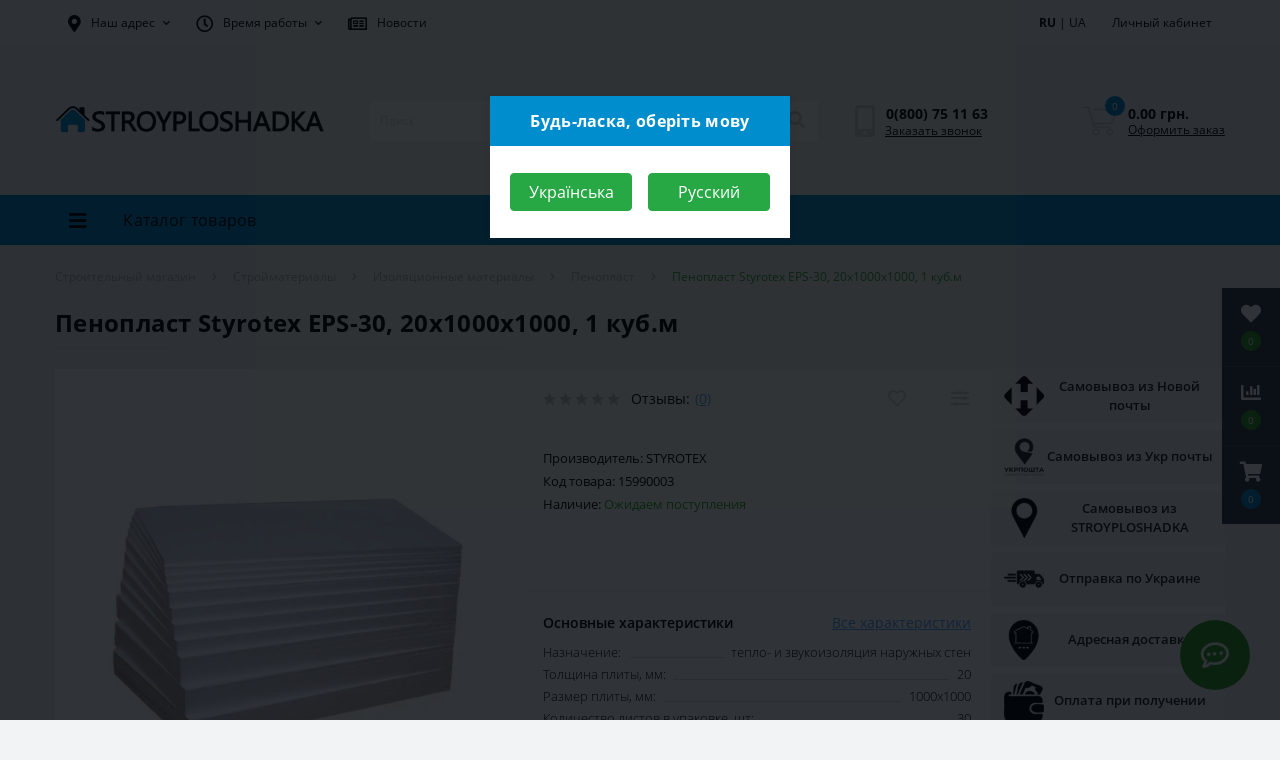

--- FILE ---
content_type: text/html; charset=utf-8
request_url: https://stroyploshadka.ua/penoplast-styrotex-eps-30-20x1000x1000-1-kub-m/
body_size: 36680
content:
<!DOCTYPE html>
<!--[if IE]><![endif]-->
<!--[if IE 8 ]><html dir="ltr" lang="ru" class="ie8"><![endif]-->
<!--[if IE 9 ]><html dir="ltr" lang="ru" class="ie9"><![endif]-->
<!--[if (gt IE 9)|!(IE)]><!-->
<html dir="ltr" lang="ru">
<!--<![endif]-->
<head>
<meta charset="UTF-8" />

                  
<meta name="viewport" content="width=device-width, initial-scale=1, user-scalable=0">
<meta http-equiv="X-UA-Compatible" content="IE=edge">


                        
            			
<title>Пенопласт Styrotex EPS-30, 20x1000x1000, 1 куб.м - купить в интернет магазине | Stroyploshadka.Ua</title>

      

                  

                                    <link rel="alternate" hreflang="ru" href="https://stroyploshadka.ua/penoplast-styrotex-eps-30-20x1000x1000-1-kub-m/">
                                                <link rel="alternate" hreflang="uk" href="https://stroyploshadka.ua/ua/penoplast-styrotex-eps-30-20x1000x1000-1-kub-m/">
                              

			
<base href="https://stroyploshadka.ua/" />

                  

<meta name="description" content="✅ Пенопласт Styrotex EPS-30, 20x1000x1000, 1 куб.м купить в интернет-магазине Стройплощадка ➤ Большой ассортимент товаров ⚡ Акции и скидки ✅ Доставка по всей Украине ✈ Звоните ☎ 0(800) 75-11-63" />
<link href="min/cache/407b9c2cab9ced827161ca56ad585a0d.css?v=1.8" type="text/css" rel="stylesheet" media="screen" />
<!--<link rel="preload" href="min/cache/407b9c2cab9ced827161ca56ad585a0d.css?v=1.8" as="style" />-->
<script src="min/cache/b10662c1e909a9ae985b22aed2eb3ced.js?v=1.8"></script>


        			        			        		

          <link rel="preload" href="https://stroyploshadka.ua/image/catalog/data/logo-stroyplo.png" as="image" type="image/png" />
                      <link rel="preload" href="https://stroyploshadka.ua/image/cache/webp/data/Penoplast/Ecotherm/penoplast-ecotherm-psb-s-1000x1000-800x800.webp" as="image" type="image/webp" />
                            
<link rel="icon" href="https://stroyploshadka.ua/favicon.ico" type="image/x-icon">
<!-- <link rel="shortcut icon" href='<img class=" redactor-autoparser-object"="" src="https://stroyploshadka.ua/favicon.png">' type="image/x-icon"> -->
<link rel="shortcut icon" href="https://stroyploshadka.ua/favicon.ico" type="image/x-icon">

<!-- <link rel="icon" href="https://stroyploshadka.ua/favicon-16x16.ico" sizes="16x16" type="image/x-icon">
<link rel="icon" href="https://stroyploshadka.ua/favicon-32x32.ico" sizes="32x32" type="image/x-icon">
<link rel="icon" href="https://stroyploshadka.ua/favicon-48x48.ico" sizes="48x48" type="image/x-icon"> -->

<!-- <link rel="apple-touch-icon" sizes="180x180" href="https://stroyploshadka.ua/apple-touch-icon.png">
<link rel="icon" type="image/png" sizes="16x16" href="https://stroyploshadka.ua/favicon-16x16.png">
<link rel="icon" type="image/png" sizes="32x32" href="https://stroyploshadka.ua/favicon-32x32.png">
<link rel="icon" type="image/png" sizes="48x48" href="https://stroyploshadka.ua/favicon-48x48.png">
<link rel="icon" type="image/png" sizes="192x192" href="https://stroyploshadka.ua/android-chrome-192x192.png">
<link rel="manifest" href="https://stroyploshadka.ua/site.webmanifest">
<link rel="mask-icon" href="https://stroyploshadka.ua/safari-pinned-tab.svg" color="#008ed1">
<meta name="msapplication-TileColor" content="#008ed1">
<meta name="theme-color" content="#ffffff"> -->


<link rel="apple-touch-icon" sizes="180x180" href="https://stroyploshadka.ua/apple-touch-icon.png">
<link rel="icon" type="image/png" sizes="16x16" href="https://stroyploshadka.ua/favicon-16x16.png">
<link rel="icon" type="image/png" sizes="32x32" href="https://stroyploshadka.ua/favicon-32x32.png">
<link rel="icon" type="image/png" sizes="48x48" href="https://stroyploshadka.ua/favicon-48x48.png">
<link rel="icon" type="image/png" sizes="194x194" href="https://stroyploshadka.ua/favicon-194x194.png">
<link rel="icon" type="image/png" sizes="192x192" href="https://stroyploshadka.ua/android-chrome-192x192.png">
<link rel="manifest" href="https://stroyploshadka.ua/site.webmanifest">
<link rel="mask-icon" href="https://stroyploshadka.ua/safari-pinned-tab.svg" color="#008ed1">
<meta name="apple-mobile-web-app-title" content="Stroyploshadka.ua">
<meta name="application-name" content="Stroyploshadka.ua">
<meta name="msapplication-TileColor" content="#008ed1">
<meta name="msapplication-TileImage" content="/mstile-150x150.png">
<meta name="theme-color" content="#ffffff">

<link href="https://stroyploshadka.ua/penoplast-styrotex-eps-30-20x1000x1000-1-kub-m/" rel="canonical" />

          <!-- <link rel="apple-touch-icon" sizes="16x16" href="/image/catalog/apple-touch-icon.ico" /> -->
          <script async src="https://www.googletagmanager.com/gtag/js?id=G-677WGZ3F4N"></script>
          <script>
          window.dataLayer = window.dataLayer || [];
          function gtag(){dataLayer.push(arguments);}
          gtag('js', new Date());

          gtag('config', 'G-677WGZ3F4N');
          </script>
          <style>
            .us-product-left, .us-product-right {
              width:40%!important;
            }
            #delivery-right-info {
              width: 20%;
              display: none;
              flex-direction: column;
              flex-wrap: wrap;
              align-content: center;
              justify-content: stretch;
              align-items: stretch;
            }
            #delivery-right-info .alert.alert-dark {
              padding-left: 10px;
              padding-right: 10px;
              margin-bottom: 7px;
              padding-top: 5px;
              padding-bottom: 5px;

              background: #f6f6f6;
              border-color: #f6f6f6;

              display: flex;
              justify-content: space-between;

            }
            #delivery-right-info .alert.alert-dark table {
              width: 100%;
              align-self: center;
            }
            #delivery-right-info .alert.alert-dark table .alert-img {
              width: 20%;
              text-align: center;
            }
            #delivery-right-info .alert.alert-dark table .alert-img img {
              max-width: 40px;
            }
            #delivery-right-info .alert.alert-dark table .alert-text {
              width: 80%;
              text-align: center;
              font-size: 0.8rem;
              font-weight: 600;
            }
            @media screen and (max-width:992px) {
              .us-product-top.d-flex {
                flex-wrap: wrap;
              }
              .us-product-left, .us-product-right {
                width:50%!important;
              }
              #delivery-right-info {
                width: 100%;
                flex-direction: row;
                justify-content: space-around;
                align-items: stretch;
              }
              #delivery-right-info .alert.alert-dark {
                width: 49%;
              }
            }
            @media screen and (max-width: 767px) {
              .us-product-left, .us-product-right {
                width:100%!important;
              }
              #delivery-right-info {
                width: 100%!important;
                align-items: stretch!important;
                align-content: stretch!important;
                padding-left: 15px;
                padding-right: 15px;
                1flex-direction: column;

                flex-direction: row;
                flex-wrap: wrap;
              }
              #delivery-right-info .alert.alert-dark {
                1width: 100%;
                width: 49%;
              }
              #delivery-right-info .alert.alert-dark table .alert-text {
                font-size: 0.6rem;
              }
            }
          
			#oct-infobar {background:rgb(20, 29, 38);}
			.oct-infobar-text {color:rgb(190, 190, 190);}
			.oct-infobar-text a {color:rgb(113, 190, 0);}
			#oct-infobar-btn {background:rgb(113, 190, 0);color:rgb(255, 255, 255);}
			#oct-infobar-btn:hover {background:rgb(255, 255, 255);color:rgb(0, 0, 0);}
			</style></head>
        
<body class="top">

						<div class="oct-fixed-bar fixed-right">
								<div class="oct-fixed-bar-item oct-fixed-bar-wishlist">
					<a href="https://stroyploshadka.ua/wishlist/" class="oct-fixed-bar-link" title="Список желаний"><i class="fas fa-heart"></i><span id="oct-wishlist-quantity" class="oct-fixed-bar-quantity">0</span></a>
				</div>
												<div class="oct-fixed-bar-item oct-fixed-bar-compare">
					<a href="https://stroyploshadka.ua/compare-products/" class="oct-fixed-bar-link" title="Список сравнения"><i class="fas fa-chart-bar"></i><span id="oct-compare-quantity" class="oct-fixed-bar-quantity">0</span></a>
				</div>
												<div class="oct-fixed-bar-item oct-fixed-bar-cart">
										<a href="javascript:;" onclick="octPopupCart()" class="oct-fixed-bar-link" title="Корзина">
										<i class="fas fa-shopping-cart"></i><span id="oct-cart-quantity" class="oct-fixed-bar-quantity">0</span></a>
				</div>
							</div>
						

<div id="us_menu_mobile_box" class="d-lg-none">
	<div id="us_menu_mobile_title" class="modal-header">
		<span class="modal-title">КАТАЛОГ</span>
		<button id="us_menu_mobile_close" type="button" class="us-close">
			<span aria-hidden="true" class="us-modal-close-icon us-modal-close-left"></span>
			<span aria-hidden="true" class="us-modal-close-icon us-modal-close-right"></span>
		</button>
	</div>
	<div id="us_menu_mobile_content"></div>
</div>
<nav id="top">
  <div class="container d-flex h-100">
		<div id="us_menu_mobile_button" class="us-menu-mobile d-lg-none h-100 background-blue">
			<img src="catalog/view/theme/oct_ultrastore/img/burger.svg" class="us-navbar-toggler" alt="" />
		</div>
		<div id="dropdown_menu_info" class="us-top-mobile-item us-top-mobile-item-info d-lg-none dropdown h-100">
			<img src="catalog/view/theme/oct_ultrastore/img/mobile-info.svg" class="us-navbar-info" alt="" />
			<div id="us_info_mobile" class="nav-dropdown-menu">
				<div class="modal-header">
			        <div class="modal-title">Информация</div>
			        <button id="us_info_mobile_close" type="button" class="us-close">
						<span aria-hidden="true" class="us-modal-close-icon us-modal-close-left"></span>
						<span aria-hidden="true" class="us-modal-close-icon us-modal-close-right"></span>
			        </button>
			    </div>
				<div class="nav-dropdown-menu-content">
										<ul class="list-unstyled mobile-information-box">
						<li class="mobile-info-title"><strong>Информация</strong></li>
												<li class="oct-menu-information-li"><a href="https://stroyploshadka.ua/kontakty/" class="oct-menu-a">Контакты</a></li>
												<li class="oct-menu-information-li"><a href="https://stroyploshadka.ua/uslugi/" class="oct-menu-a">Услуги</a></li>
												<li class="oct-menu-information-li"><a href="https://stroyploshadka.ua/o-magazine/" class="oct-menu-a">О магазине</a></li>
												<li class="oct-menu-information-li"><a href="https://stroyploshadka.ua/novosti/" class="oct-menu-a">Новости</a></li>
												<li class="oct-menu-information-li"><a href="https://stroyploshadka.ua/faq/" class="oct-menu-a">Вопросы и ответы</a></li>
												<li class="oct-menu-information-li"><a href="https://stroyploshadka.ua/dostavka/" class="oct-menu-a">Доставка и оплата</a></li>
												<li class="oct-menu-information-li"><a href="https://stroyploshadka.ua/vozvrat-tovara/" class="oct-menu-a">Возврат и обмен товара</a></li>
												<li class="oct-menu-information-li"><a href="https://stroyploshadka.ua/privacy/" class="oct-menu-a">Политика безопасности</a></li>
											</ul>
															<ul class="list-unstyled mobile-shedule-box">
						<li class="mobile-info-title"><strong>Время работы:</strong></li>
					</ul>
															<ul class="list-unstyled">
						<li class="mobile-info-title"><strong>Наш адрес:</strong></li>
						<li><a href="javascript:;" onclick="showSidebarMap();">г. Днепр, ул. Сичеславская Набережная, 5ж<br />
г. Кривой Рог,  ул.Леонида Бородича, 15<br />
г. Полтава, ул. Освобождения, 24<br />
г. Запорожье, ул. Николая Ласточкина, 14 (р-н автовокзала)</a></li>
					</ul>
					<div class="us_mobile_menu_info-map not_in"></div>
					<script>
					function showSidebarMap() {

						var octMap = $('.us_mobile_menu_info-map');

						if (octMap.hasClass('not_in')) {
							octMap.html('');
							octMap.removeClass('not_in');
						}

					}
				    </script>
									</div>
			</div>
		</div>
		<div id="top-left" class="mr-auto d-flex align-items-center">
						<div class="dropdown h-100">
				<a class="btn top-address btn-link dropdown-toggle d-flex align-items-center h-100" href="javascript:;" role="button" id="dropdownMenuAddress" data-toggle="dropdown" aria-haspopup="true" aria-expanded="false"><i class="fas fa-map-marker-alt"></i> <span>Наш адрес</span> <i class="fas fa-chevron-down"></i></a>
				<ul class="dropdown-menu nav-dropdown-menu address-dropdown-menu" aria-labelledby="dropdownMenuAddress">
				    <li class="dropdown-item us-dropdown-item">г. Днепр, ул. Сичеславская Набережная, 5ж<br />
г. Кривой Рог,  ул.Леонида Бородича, 15<br />
г. Полтава, ул. Освобождения, 24<br />
г. Запорожье, ул. Николая Ласточкина, 14 (р-н автовокзала)</li>
				    				</ul>
			</div>
									<div class="dropdown h-100">
			  	<a class="btn btn-shedule btn-link dropdown-toggle d-flex align-items-center h-100" href="javascript:;" role="button" id="dropdownMenu1" data-toggle="dropdown" aria-haspopup="true" aria-expanded="false"><i class="far fa-clock"></i> <span>Время работы</span> <i class="fas fa-chevron-down"></i></a>
				<ul class="dropdown-menu nav-dropdown-menu shedule-dropdown-menu" aria-labelledby="dropdownMenu1">
									    <li class="dropdown-item us-dropdown-item">Понедельник-пятница с 09:00 до 18:00</li>
				    				    <li class="dropdown-item us-dropdown-item">Суббота, воскресенье - выходной</li>
				    				</ul>
			</div>
			
          <div class="h-100">
            <a href="https://stroyploshadka.ua/novosti/" class="btn btn-link btn-shedule d-flex align-items-center h-100" id="blog_link"><i class="far fa-newspaper"></i> <span>Новости</span></a>
          </div>
        
					</div>
		<div id="top-links" class="nav ml-auto d-flex">
			<div id="language" class="language">
	<div class="mobile-info-title d-lg-none"><strong><a href='https://stroyploshadka.ua/penoplast-styrotex-eps-30-20x1000x1000-1-kub-m/' class='language-select-link'><strong>RU</strong></a> | <a href='https://stroyploshadka.ua/ua/penoplast-styrotex-eps-30-20x1000x1000-1-kub-m/' class='language-select-link'>UA</a></strong></div>
	<form action="https://stroyploshadka.ua/index.php?route=common/language/language" class="h-100 d-lg-block d-none" method="post" enctype="multipart/form-data" id="form-language">
		<div class="btn-group h-100">
			
          <div class="btn btn-lang btn-link">
        
							     
			    
			    <span><a href='https://stroyploshadka.ua/penoplast-styrotex-eps-30-20x1000x1000-1-kub-m/' class='language-select-link'><strong>RU</strong></a> | <a href='https://stroyploshadka.ua/ua/penoplast-styrotex-eps-30-20x1000x1000-1-kub-m/' class='language-select-link'>UA</a></span>
			    <i class="fas fa-chevron-down d-none"></i>
			    			    			    			    			
          </div>
        
			<div class="dropdown-menu nav-dropdown-menu dropdown-menu-right d-none">
						          
          <a href="https://stroyploshadka.ua/penoplast-styrotex-eps-30-20x1000x1000-1-kub-m/" class="language-select-link dropdown-item">RU</a>
        
		        		          
          <a href="https://stroyploshadka.ua/ua/penoplast-styrotex-eps-30-20x1000x1000-1-kub-m/" class="language-select-link dropdown-item">UA</a>
        
		        			</div>
		</div>
	    <input type="hidden" name="code" value="" />
	    <input type="hidden" name="redirect" value="eyJyb3V0ZSI6InByb2R1Y3RcL3Byb2R1Y3QiLCJ1cmwiOiImcHJvZHVjdF9pZD0xNTk5MDAwMyZwYXRoPTIwXzYzXzExMSZmdWxsX3BhdGg9IiwicHJvdG9jb2wiOiIxIn0=" />
	</form>
</div>

			
			<div class="dropdown" id="us-account-dropdown">
								<a href="javascript:;" onclick="octPopupLogin();" title="Личный кабинет" class="btn btn-user btn-link btn-block h-100" role="button" aria-haspopup="true"><img src="catalog/view/theme/oct_ultrastore/img/user-mobile.svg" class="us-navbar-account" alt="" /><i class="far fa-user"></i> <span class="hidden-xs">Личный кабинет</span></a>
					        </div>
		</div>
		<a href="https://stroyploshadka.ua/wishlist/" class="us-mobile-top-btn us-mobile-top-btn-wishlist d-lg-none h-100">
	<span class="us-mobile-top-btn-item"><img src="catalog/view/theme/oct_ultrastore/img/wishlist-mobile.svg" alt="" /></span>
</a>
<a href="https://stroyploshadka.ua/compare-products/" class="us-mobile-top-btn us-mobile-top-btn-compare d-lg-none h-100">
	<span class="us-mobile-top-btn-item"><img src="catalog/view/theme/oct_ultrastore/img/compare-mobile.svg" alt="" /></span>
</a>
<a href="javascript:;" id="us_cart_mobile" class="us-mobile-top-btn us-mobile-top-btn-cart d-lg-none h-100" onclick="octPopupCart()">
	<span class="us-mobile-top-btn-item"><img src="catalog/view/theme/oct_ultrastore/img/cart-mobile.svg" alt="" /><span id="mobile_cart_index" class="mobile-header-index">0</span></span>
</a>

	</div>
</nav>
<header>
  <div class="container">
    <div class="row align-items-center">
    	<div id="logo" class="col-6 col-lg-3 col-md-3 us-logo-box text-center">
												<a href="https://stroyploshadka.ua/">
						<img src="https://stroyploshadka.ua/image/catalog/data/logo-stroyplo.png" title="Строительный магазин" alt="Строительный магазин" class="us-logo-img" />
					</a>
									</div>
		<div class="col-12 col-lg-5 col-md-6 us-search-box"><div id="search" class="input-group header-input-group">
	
          <input type="text" id="input_search" name="search" value="" placeholder="Поиск" class="input-lg h-100 header-input calc100p50px" />
	<button type="button"  id="oct-search-button" class="btn btn-search header-btn-search h-100"><i class="fa fa-search"></i></button>
	
          <div id="us_livesearch_close" class="oc-bred" onclick="clearLiveSearch();"><i class="fas fa-times"></i></div>
        
	<div id="us_livesearch"></div>
</div>

<script>
function clearLiveSearch() {
	$('#us_livesearch_close').removeClass('visible');
	$('#us_livesearch').removeClass('expanded');
	$('#us_livesearch').html('');
	$('#input_search').val('');
}

$(document).ready(function() {
	let timer, delay = 500;

	$('#input_search').keyup(function() {
	    let _this = $(this);

	    clearTimeout(timer);

	    timer = setTimeout(function() {
	        let value = $('header #search input[name=\'search\']').val();

			if (value.length > 2) {
				let key = encodeURIComponent(value);
				octsearch.search(key, 'desktop');
			}

	    }, delay );
	});
});
</script>
</div>
				<div class="col-6 col-lg-2 col-md-3 us-phone-box d-flex align-items-center">
			<div class="us-phone-img">
				<img src="catalog/view/theme/oct_ultrastore/img/pnone-icon.svg" alt="phone-icon">
			</div>
			<div class="us-phone-content">
								<a class="btn top-phone-btn" href="tel:0800751163" role="button" id="us-phones-dropdown"><span>0(800) 75 11 63</span></a>
				
						<a href="javascript:;" class="us-phone-link" onclick="octPopupCallPhone()">Заказать звонок</a>
						
			</div>
		</div>
				<div id="cart" class="col-lg-2 us-cart-box d-flex align-items-center justify-content-end">
		<button type="button" class="us-cart-img" onclick="octPopupCart()">
			<img src="catalog/view/theme/oct_ultrastore/img/cart-icon.svg" alt="cart-icon">
		<span class="header-cart-index">0</span>
	</button>
	<div class="us-cart-content">
		<p class="us-cart-text">
			0.00 грн.
		</p>
		<a href="https://stroyploshadka.ua/checkout/" class="us-cart-link">
			Оформить заказ
		</a>
	</div>
</div>
    </div>
  </div>
</header>
<div class="menu-row sticky-top">
	<div class="container">
		<div class="row">
					<div id="oct-menu-box" class="col-lg-3">
	<div  id="oct-ultra-menu-header" class="oct-ultra-menu d-flex align-items-center justify-content-center">
		<span><i class="fas fa-bars"></i> Каталог товаров</span>
	</div>
	<nav id="oct-menu-dropdown-menu">
		<ul id="oct-menu-ul" class="oct-menu-ul oct-menu-parent-ul list-unstyled">
										<li class="oct-menu-li">
				<div class="d-flex align-items-center justify-content-between">
					<a href="https://stroyploshadka.ua/strojmaterialy/" class="oct-menu-a"><span class="oct-menu-item-name">Стройматериалы</span></a><span class="oct-menu-toggle"><i class="fas fa-chevron-right"></i></span>				</div>
				<div class="oct-menu-child-ul">
					<div class="oct-menu-back"><i class="fas fa-long-arrow-alt-left"></i> Стройматериалы</div>
					<ul class="oct-menu-ul list-unstyled">
												<li class="oct-menu-li">
							<div class="d-flex align-items-center justify-content-between">
								<a href="https://stroyploshadka.ua/peny-montazhnye/"><span class="oct-menu-item-name">Пена монтажная<span class="c-hit"> Хит!</span></span></a><span class="oct-menu-toggle"><i class="fas fa-chevron-right"></i></span>							</div>
														<div class="oct-menu-child-ul">
								<div class="oct-menu-back"><i class="fas fa-long-arrow-alt-left"></i> Пена монтажная<span class="c-hit"> Хит!</span></div>
								<ul class="oct-menu-ul list-unstyled">
																		<li class="oct-menu-li">
																		<a href="https://stroyploshadka.ua/kleya-peny/"><span class="oct-menu-item-name">Клей пена</span></a>
																		</li>
																										</ul>
							</div>
													</li>
												<li class="oct-menu-li">
							<div class="d-flex align-items-center justify-content-between">
								<a href="https://stroyploshadka.ua/smesi/"><span class="oct-menu-item-name">Строительные смеси</span></a><span class="oct-menu-toggle"><i class="fas fa-chevron-right"></i></span>							</div>
														<div class="oct-menu-child-ul">
								<div class="oct-menu-back"><i class="fas fa-long-arrow-alt-left"></i> Строительные смеси</div>
								<ul class="oct-menu-ul list-unstyled">
																		<li class="oct-menu-li">
																		<a href="https://stroyploshadka.ua/kladochnye-smesi/"><span class="oct-menu-item-name">Кладочные смеси</span></a>
																		</li>
																		<li class="oct-menu-li">
																		<a href="https://stroyploshadka.ua/klej-dlja-gipsokartona/"><span class="oct-menu-item-name">Клей для гипсокартона</span></a>
																		</li>
																		<li class="oct-menu-li">
																		<a href="https://stroyploshadka.ua/smesi-dlja-teploizoljacii/"><span class="oct-menu-item-name">Клей для пенопласта</span></a>
																		</li>
																		<li class="oct-menu-li">
																		<a href="https://stroyploshadka.ua/shtukaturki/"><span class="oct-menu-item-name">Штукатурки</span></a>
																		</li>
																		<li class="oct-menu-li">
																		<a href="https://stroyploshadka.ua/shpatlevki/"><span class="oct-menu-item-name">Шпатлевки</span></a>
																		</li>
																		<li class="oct-menu-li">
																		<a href="https://stroyploshadka.ua/shtukaturki-dekorativnye/"><span class="oct-menu-item-name">Декоративные штукатурки</span></a>
																		</li>
																		<li class="oct-menu-li">
																		<a href="https://stroyploshadka.ua/mozaichnye-shtukaturki/"><span class="oct-menu-item-name">Мозаичные штукатурки</span></a>
																		</li>
																		<li class="oct-menu-li">
																		<a href="https://stroyploshadka.ua/gidroizoljacija/"><span class="oct-menu-item-name">Гидроизоляционные смеси</span></a>
																		</li>
																		<li class="oct-menu-li">
																		<a href="https://stroyploshadka.ua/stjazhki/"><span class="oct-menu-item-name">Стяжка</span></a>
																		</li>
																		<li class="oct-menu-li">
																		<a href="https://stroyploshadka.ua/tsement/"><span class="oct-menu-item-name">Цемент</span></a>
																		</li>
																		<li class="oct-menu-li">
																		<a href="https://stroyploshadka.ua/zatirki/"><span class="oct-menu-item-name">Затирка для плитки</span></a>
																		</li>
																		<li class="oct-menu-li">
																		<a href="https://stroyploshadka.ua/klej-dlja-plitki/"><span class="oct-menu-item-name">Клей для плитки</span></a>
																		</li>
																		<li class="oct-menu-li">
																		<a href="https://stroyploshadka.ua/universalnye-smesi/"><span class="oct-menu-item-name">Универсальные смеси</span></a>
																		</li>
																		<li class="oct-menu-li">
																		<a href="https://stroyploshadka.ua/plastifikatory/"><span class="oct-menu-item-name">Пластификаторы</span></a>
																		</li>
																		<li class="oct-menu-li">
																		<a href="https://stroyploshadka.ua/fibra-dlya-betona/"><span class="oct-menu-item-name">Фибра для бетона</span></a>
																		</li>
																										</ul>
							</div>
													</li>
												<li class="oct-menu-li">
							<div class="d-flex align-items-center justify-content-between">
								<a href="https://stroyploshadka.ua/germetiki/"><span class="oct-menu-item-name">Герметики</span></a><span class="oct-menu-toggle"><i class="fas fa-chevron-right"></i></span>							</div>
														<div class="oct-menu-child-ul">
								<div class="oct-menu-back"><i class="fas fa-long-arrow-alt-left"></i> Герметики</div>
								<ul class="oct-menu-ul list-unstyled">
																		<li class="oct-menu-li">
																		<a href="https://stroyploshadka.ua/silikonovye-germetiki/"><span class="oct-menu-item-name">Силиконовый герметик</span></a>
																		</li>
																		<li class="oct-menu-li">
																		<a href="https://stroyploshadka.ua/akrilovye-germetiki/"><span class="oct-menu-item-name">Акриловый герметик</span></a>
																		</li>
																		<li class="oct-menu-li">
																		<a href="https://stroyploshadka.ua/bitumnyy-germetik/"><span class="oct-menu-item-name">Битумный герметик</span></a>
																		</li>
																		<li class="oct-menu-li">
																		<a href="https://stroyploshadka.ua/vodostoykiy-germetik/"><span class="oct-menu-item-name">Водостойкий герметик</span></a>
																		</li>
																		<li class="oct-menu-li">
																		<a href="https://stroyploshadka.ua/germetik-dlya-dereva/"><span class="oct-menu-item-name">Герметик для дерева</span></a>
																		</li>
																		<li class="oct-menu-li">
																		<a href="https://stroyploshadka.ua/germetiki-dlja-stekla/"><span class="oct-menu-item-name">Герметик для стекла</span></a>
																		</li>
																		<li class="oct-menu-li">
																		<a href="https://stroyploshadka.ua/germetiki-dlya-akvariumov/"><span class="oct-menu-item-name">Герметик для аквариума</span></a>
																		</li>
																		<li class="oct-menu-li">
																		<a href="https://stroyploshadka.ua/poliuretanoviy-germetik/"><span class="oct-menu-item-name">Полиуретановый герметик</span></a>
																		</li>
																		<li class="oct-menu-li">
																		<a href="https://stroyploshadka.ua/termostojkie-i-morozostojkie-germetiki/"><span class="oct-menu-item-name">Термостойкий герметик</span></a>
																		</li>
																										</ul>
							</div>
													</li>
												<li class="oct-menu-li">
							<div class="d-flex align-items-center justify-content-between">
								<a href="https://stroyploshadka.ua/gruntovki/"><span class="oct-menu-item-name">Грунтовки</span></a><span class="oct-menu-toggle"><i class="fas fa-chevron-right"></i></span>							</div>
														<div class="oct-menu-child-ul">
								<div class="oct-menu-back"><i class="fas fa-long-arrow-alt-left"></i> Грунтовки</div>
								<ul class="oct-menu-ul list-unstyled">
																		<li class="oct-menu-li">
																		<a href="https://stroyploshadka.ua/gruntovka-akrilovaya/"><span class="oct-menu-item-name">Грунтовка акриловая</span></a>
																		</li>
																		<li class="oct-menu-li">
																		<a href="https://stroyploshadka.ua/gruntovka-antigribkovaya/"><span class="oct-menu-item-name">Грунтовка антигрибковая</span></a>
																		</li>
																		<li class="oct-menu-li">
																		<a href="https://stroyploshadka.ua/gruntovka-glubokogo-proniknoveniya/"><span class="oct-menu-item-name">Грунтовка глубокого проникновения</span></a>
																		</li>
																		<li class="oct-menu-li">
																		<a href="https://stroyploshadka.ua/gruntovka-dlya-betona/"><span class="oct-menu-item-name">Грунтовка для бетона</span></a>
																		</li>
																		<li class="oct-menu-li">
																		<a href="https://stroyploshadka.ua/gruntovka-dlya-sten/"><span class="oct-menu-item-name">Грунтовка для стен</span></a>
																		</li>
																		<li class="oct-menu-li">
																		<a href="https://stroyploshadka.ua/gruntovka-kvartsevaya/"><span class="oct-menu-item-name">Грунтовка кварцевая</span></a>
																		</li>
																		<li class="oct-menu-li">
																		<a href="https://stroyploshadka.ua/gruntovka-kontsentrat/"><span class="oct-menu-item-name">Грунтовка концентрат</span></a>
																		</li>
																										</ul>
							</div>
													</li>
												<li class="oct-menu-li">
							<div class="d-flex align-items-center justify-content-between">
								<a href="https://stroyploshadka.ua/gipsokarton/"><span class="oct-menu-item-name">Гипсокартонные системы</span></a><span class="oct-menu-toggle"><i class="fas fa-chevron-right"></i></span>							</div>
														<div class="oct-menu-child-ul">
								<div class="oct-menu-back"><i class="fas fa-long-arrow-alt-left"></i> Гипсокартонные системы</div>
								<ul class="oct-menu-ul list-unstyled">
																		<li class="oct-menu-li">
																		<a href="https://stroyploshadka.ua/gipsokartonnye-plity/"><span class="oct-menu-item-name">Гипсокартон</span></a>
																		</li>
																		<li class="oct-menu-li">
																		<a href="https://stroyploshadka.ua/profili/"><span class="oct-menu-item-name">Профили для гипсокартона</span></a>
																		</li>
																		<li class="oct-menu-li">
																		<a href="https://stroyploshadka.ua/ugly/"><span class="oct-menu-item-name">Уголки</span></a>
																		</li>
																		<li class="oct-menu-li">
																		<a href="https://stroyploshadka.ua/rejki/"><span class="oct-menu-item-name">Маяк штукатурный</span></a>
																		</li>
																										</ul>
							</div>
													</li>
												<li class="oct-menu-li">
							<div class="d-flex align-items-center justify-content-between">
								<a href="https://stroyploshadka.ua/setki/"><span class="oct-menu-item-name">Сетка строительная</span></a><span class="oct-menu-toggle"><i class="fas fa-chevron-right"></i></span>							</div>
														<div class="oct-menu-child-ul">
								<div class="oct-menu-back"><i class="fas fa-long-arrow-alt-left"></i> Сетка строительная</div>
								<ul class="oct-menu-ul list-unstyled">
																		<li class="oct-menu-li">
																		<a href="https://stroyploshadka.ua/serpyanka/"><span class="oct-menu-item-name">Серпянка</span></a>
																		</li>
																		<li class="oct-menu-li">
																		<a href="https://stroyploshadka.ua/steklosetka/"><span class="oct-menu-item-name">Стеклосетка</span></a>
																		</li>
																										</ul>
							</div>
													</li>
												<li class="oct-menu-li">
							<div class="d-flex align-items-center justify-content-between">
								<a href="https://stroyploshadka.ua/klej/"><span class="oct-menu-item-name">Клей</span></a><span class="oct-menu-toggle"><i class="fas fa-chevron-right"></i></span>							</div>
														<div class="oct-menu-child-ul">
								<div class="oct-menu-back"><i class="fas fa-long-arrow-alt-left"></i> Клей</div>
								<ul class="oct-menu-ul list-unstyled">
																		<li class="oct-menu-li">
																		<a href="https://stroyploshadka.ua/kley-dlya-ekstrudirovannogo-penopolistirola/"><span class="oct-menu-item-name">Клей для пенополистирола</span></a>
																		</li>
																		<li class="oct-menu-li">
																		<a href="https://stroyploshadka.ua/zhidkie-gvozdi/"><span class="oct-menu-item-name">Жидкие гвозди (Монтажный клей)</span></a>
																		</li>
																		<li class="oct-menu-li">
																		<a href="https://stroyploshadka.ua/klej-dlja-oboev/"><span class="oct-menu-item-name">Клей для обоев</span></a>
																		</li>
																		<li class="oct-menu-li">
																		<a href="https://stroyploshadka.ua/klej-pva/"><span class="oct-menu-item-name">Клей ПВА<span class="c-hit"> Хит!</span></span></a>
																		</li>
																		<li class="oct-menu-li">
																		<a href="https://stroyploshadka.ua/kontaktnij-klej/"><span class="oct-menu-item-name">Супер клей (контактный клей)</span></a>
																		</li>
																										</ul>
							</div>
													</li>
												<li class="oct-menu-li">
							<div class="d-flex align-items-center justify-content-between">
								<a href="https://stroyploshadka.ua/krepezh/"><span class="oct-menu-item-name">Крепеж</span></a><span class="oct-menu-toggle"><i class="fas fa-chevron-right"></i></span>							</div>
														<div class="oct-menu-child-ul">
								<div class="oct-menu-back"><i class="fas fa-long-arrow-alt-left"></i> Крепеж</div>
								<ul class="oct-menu-ul list-unstyled">
																		<li class="oct-menu-li">
																		<a href="https://stroyploshadka.ua/samorezy/"><span class="oct-menu-item-name">Саморезы</span></a>
																		</li>
																		<li class="oct-menu-li">
																		<a href="https://stroyploshadka.ua/shurupy/"><span class="oct-menu-item-name">Шурупы</span></a>
																		</li>
																		<li class="oct-menu-li">
																		<a href="https://stroyploshadka.ua/djubelja/"><span class="oct-menu-item-name">Дюбеля</span></a>
																		</li>
																		<li class="oct-menu-li">
																		<a href="https://stroyploshadka.ua/ankera/"><span class="oct-menu-item-name">Анкеры</span></a>
																		</li>
																		<li class="oct-menu-li">
																		<a href="https://stroyploshadka.ua/bolty/"><span class="oct-menu-item-name">Болты</span></a>
																		</li>
																		<li class="oct-menu-li">
																		<a href="https://stroyploshadka.ua/vinty/"><span class="oct-menu-item-name">Винты</span></a>
																		</li>
																		<li class="oct-menu-li">
																		<a href="https://stroyploshadka.ua/gajki/"><span class="oct-menu-item-name">Гайки</span></a>
																		</li>
																		<li class="oct-menu-li">
																		<a href="https://stroyploshadka.ua/shajby/"><span class="oct-menu-item-name">Шайбы</span></a>
																		</li>
																		<li class="oct-menu-li">
																		<a href="https://stroyploshadka.ua/khimicheskie-ankery/"><span class="oct-menu-item-name">Химические анкеры</span></a>
																		</li>
																										</ul>
							</div>
													</li>
												<li class="oct-menu-li">
							<div class="d-flex align-items-center justify-content-between">
								<a href="https://stroyploshadka.ua/krovlya/"><span class="oct-menu-item-name">Кровельные материалы</span></a><span class="oct-menu-toggle"><i class="fas fa-chevron-right"></i></span>							</div>
														<div class="oct-menu-child-ul">
								<div class="oct-menu-back"><i class="fas fa-long-arrow-alt-left"></i> Кровельные материалы</div>
								<ul class="oct-menu-ul list-unstyled">
																		<li class="oct-menu-li">
																		<a href="https://stroyploshadka.ua/ondulin/"><span class="oct-menu-item-name">Ондулин</span></a>
																		</li>
																		<li class="oct-menu-li">
																		<a href="https://stroyploshadka.ua/bitumnaja-cherepica/"><span class="oct-menu-item-name">Битумная черепица</span></a>
																		</li>
																		<li class="oct-menu-li">
																		<a href="https://stroyploshadka.ua/ruberoid/"><span class="oct-menu-item-name">Рубероид</span></a>
																		</li>
																		<li class="oct-menu-li">
																		<a href="https://stroyploshadka.ua/mastiki/"><span class="oct-menu-item-name">Мастики</span></a>
																		</li>
																										</ul>
							</div>
													</li>
												<li class="oct-menu-li">
							<div class="d-flex align-items-center justify-content-between">
								<a href="https://stroyploshadka.ua/izoljacionnye-materialy/"><span class="oct-menu-item-name">Изоляционные материалы</span></a><span class="oct-menu-toggle"><i class="fas fa-chevron-right"></i></span>							</div>
														<div class="oct-menu-child-ul">
								<div class="oct-menu-back"><i class="fas fa-long-arrow-alt-left"></i> Изоляционные материалы</div>
								<ul class="oct-menu-ul list-unstyled">
																		<li class="oct-menu-li">
																		<a href="https://stroyploshadka.ua/utepliteli/"><span class="oct-menu-item-name">Утеплители</span></a>
																		</li>
																		<li class="oct-menu-li">
																		<a href="https://stroyploshadka.ua/izoljacionnye-plenki/"><span class="oct-menu-item-name">Гидробарьер (Паробарьер)</span></a>
																		</li>
																		<li class="oct-menu-li">
																		<a href="https://stroyploshadka.ua/penoplast/"><span class="oct-menu-item-name">Пенопласт</span></a>
																		</li>
																		<li class="oct-menu-li">
																		<a href="https://stroyploshadka.ua/ekstruzionnyj-penopolistirol/"><span class="oct-menu-item-name">Пенополистирол</span></a>
																		</li>
																		<li class="oct-menu-li">
																		<a href="https://stroyploshadka.ua/izolon/"><span class="oct-menu-item-name">Изолон</span></a>
																		</li>
																										</ul>
							</div>
													</li>
												<li class="oct-menu-li">
							<div class="d-flex align-items-center justify-content-between">
								<a href="https://stroyploshadka.ua/betonnye-izdelija/"><span class="oct-menu-item-name">Блоки стеновые</span></a><span class="oct-menu-toggle"><i class="fas fa-chevron-right"></i></span>							</div>
														<div class="oct-menu-child-ul">
								<div class="oct-menu-back"><i class="fas fa-long-arrow-alt-left"></i> Блоки стеновые</div>
								<ul class="oct-menu-ul list-unstyled">
																		<li class="oct-menu-li">
																		<a href="https://stroyploshadka.ua/gazobloki/"><span class="oct-menu-item-name">Газобетон</span></a>
																		</li>
																										</ul>
							</div>
													</li>
												<li class="oct-menu-li">
							<div class="d-flex align-items-center justify-content-between">
								<a href="https://stroyploshadka.ua/izdeliya-iz-dereva/"><span class="oct-menu-item-name">Пиломатериалы</span></a><span class="oct-menu-toggle"><i class="fas fa-chevron-right"></i></span>							</div>
														<div class="oct-menu-child-ul">
								<div class="oct-menu-back"><i class="fas fa-long-arrow-alt-left"></i> Пиломатериалы</div>
								<ul class="oct-menu-ul list-unstyled">
																		<li class="oct-menu-li">
																		<a href="https://stroyploshadka.ua/osb-plity/"><span class="oct-menu-item-name">OSB плиты</span></a>
																		</li>
																		<li class="oct-menu-li">
																		<a href="https://stroyploshadka.ua/dvp-i-dsp-plity/"><span class="oct-menu-item-name">ДВП и ДСП плиты</span></a>
																		</li>
																		<li class="oct-menu-li">
																		<a href="https://stroyploshadka.ua/fanera/"><span class="oct-menu-item-name">Фанера</span></a>
																		</li>
																										</ul>
							</div>
													</li>
												<li class="oct-menu-li">
							<div class="d-flex align-items-center justify-content-between">
								<a href="https://stroyploshadka.ua/plitka-i-dekorativnye-elementy/"><span class="oct-menu-item-name">Тротуарная плитка и декоративные элементы</span></a><span class="oct-menu-toggle"><i class="fas fa-chevron-right"></i></span>							</div>
														<div class="oct-menu-child-ul">
								<div class="oct-menu-back"><i class="fas fa-long-arrow-alt-left"></i> Тротуарная плитка и декоративные элементы</div>
								<ul class="oct-menu-ul list-unstyled">
																		<li class="oct-menu-li">
																		<a href="https://stroyploshadka.ua/trotuarnaya-plitka-i-bordury/"><span class="oct-menu-item-name">Бордюры<span class="c-hit"> Хит!</span></span></a>
																		</li>
																		<li class="oct-menu-li">
																		<a href="https://stroyploshadka.ua/klumbyi/"><span class="oct-menu-item-name">Клумбы</span></a>
																		</li>
																		<li class="oct-menu-li">
																		<a href="https://stroyploshadka.ua/vodostoki/"><span class="oct-menu-item-name">Водостоки</span></a>
																		</li>
																		<li class="oct-menu-li">
																		<a href="https://stroyploshadka.ua/urnyi/"><span class="oct-menu-item-name">Урны</span></a>
																		</li>
																										</ul>
							</div>
													</li>
																	</ul>
				</div>
			</li>
								<li class="oct-menu-li">
				<div class="d-flex align-items-center justify-content-between">
					<a href="https://stroyploshadka.ua/otdelochnye-materialy/" class="oct-menu-a"><span class="oct-menu-item-name">Отделочные материалы</span></a><span class="oct-menu-toggle"><i class="fas fa-chevron-right"></i></span>				</div>
				<div class="oct-menu-child-ul">
					<div class="oct-menu-back"><i class="fas fa-long-arrow-alt-left"></i> Отделочные материалы</div>
					<ul class="oct-menu-ul list-unstyled">
												<li class="oct-menu-li">
							<div class="d-flex align-items-center justify-content-between">
								<a href="https://stroyploshadka.ua/3d-paneli/"><span class="oct-menu-item-name">3D панели</span></a><span class="oct-menu-toggle"><i class="fas fa-chevron-right"></i></span>							</div>
														<div class="oct-menu-child-ul">
								<div class="oct-menu-back"><i class="fas fa-long-arrow-alt-left"></i> 3D панели</div>
								<ul class="oct-menu-ul list-unstyled">
																		<li class="oct-menu-li">
																		<a href="https://stroyploshadka.ua/3d-paneli-na-stenu/"><span class="oct-menu-item-name">3д панели на стену</span></a>
																		</li>
																		<li class="oct-menu-li">
																		<a href="https://stroyploshadka.ua/3d-paneli-pod-derevo/"><span class="oct-menu-item-name">3д панели под дерево</span></a>
																		</li>
																		<li class="oct-menu-li">
																		<a href="https://stroyploshadka.ua/samokleyushchiesya-paneli-na-potolok/"><span class="oct-menu-item-name">Самоклеющиеся панели на потолок</span></a>
																		</li>
																		<li class="oct-menu-li">
																		<a href="https://stroyploshadka.ua/samokleyushchiesya-paneli-pod-kirpich/"><span class="oct-menu-item-name">Самоклеющиеся панели под кирпич</span></a>
																		</li>
																		<li class="oct-menu-li">
																		<a href="https://stroyploshadka.ua/samokleyushayasya-plitka-vinilovaya/"><span class="oct-menu-item-name">Самоклеющаяся плитка виниловая</span></a>
																		</li>
																										</ul>
							</div>
													</li>
												<li class="oct-menu-li">
							<div class="d-flex align-items-center justify-content-between">
								<a href="https://stroyploshadka.ua/stelovi-pliti/"><span class="oct-menu-item-name">Потолочные плиты</span></a><span class="oct-menu-toggle"><i class="fas fa-chevron-right"></i></span>							</div>
														<div class="oct-menu-child-ul">
								<div class="oct-menu-back"><i class="fas fa-long-arrow-alt-left"></i> Потолочные плиты</div>
								<ul class="oct-menu-ul list-unstyled">
																		<li class="oct-menu-li">
																		<a href="https://stroyploshadka.ua/besshovnyie-potolochnyie-plityi/"><span class="oct-menu-item-name">Бесшовные потолочные плиты</span></a>
																		</li>
																		<li class="oct-menu-li">
																		<a href="https://stroyploshadka.ua/inzhekcionnye-potolochnye-plity/"><span class="oct-menu-item-name">Инжекционные потолочные плиты</span></a>
																		</li>
																		<li class="oct-menu-li">
																		<a href="https://stroyploshadka.ua/presovannye-potolochnye-plity/"><span class="oct-menu-item-name">Пресованные потолочные плиты</span></a>
																		</li>
																		<li class="oct-menu-li">
																		<a href="https://stroyploshadka.ua/ekstruzionnye-potolochnye-plity/"><span class="oct-menu-item-name">Экструзионная потолочная плита</span></a>
																		</li>
																										</ul>
							</div>
													</li>
												<li class="oct-menu-li">
							<div class="d-flex align-items-center justify-content-between">
								<a href="https://stroyploshadka.ua/potolochnyj-plintus/"><span class="oct-menu-item-name">Потолочный плинтус</span></a><span class="oct-menu-toggle"><i class="fas fa-chevron-right"></i></span>							</div>
														<div class="oct-menu-child-ul">
								<div class="oct-menu-back"><i class="fas fa-long-arrow-alt-left"></i> Потолочный плинтус</div>
								<ul class="oct-menu-ul list-unstyled">
																		<li class="oct-menu-li">
																		<a href="https://stroyploshadka.ua/inzhekcionnyj-potolochnyj-plintus/"><span class="oct-menu-item-name">Инжекционный потолочный плинтус</span></a>
																		</li>
																		<li class="oct-menu-li">
																		<a href="https://stroyploshadka.ua/ekstruzionnyj-potolochnyj-plintus/"><span class="oct-menu-item-name">Экструдированный потолочный плинтус</span></a>
																		</li>
																		<li class="oct-menu-li">
																		<a href="https://stroyploshadka.ua/molding/"><span class="oct-menu-item-name">Молдинг для стен</span></a>
																		</li>
																										</ul>
							</div>
													</li>
												<li class="oct-menu-li">
							<div class="d-flex align-items-center justify-content-between">
								<a href="https://stroyploshadka.ua/samokleyushchiysya-plintus/"><span class="oct-menu-item-name">Самоклеющийся плинтус</span></a>							</div>
													</li>
												<li class="oct-menu-li">
							<div class="d-flex align-items-center justify-content-between">
								<a href="https://stroyploshadka.ua/samoklejuschajasja-plenka/"><span class="oct-menu-item-name">Самоклеющаяся пленка<span class="c-hit"> Хит!</span></span></a><span class="oct-menu-toggle"><i class="fas fa-chevron-right"></i></span>							</div>
														<div class="oct-menu-child-ul">
								<div class="oct-menu-back"><i class="fas fa-long-arrow-alt-left"></i> Самоклеющаяся пленка<span class="c-hit"> Хит!</span></div>
								<ul class="oct-menu-ul list-unstyled">
																		<li class="oct-menu-li">
																		<a href="https://stroyploshadka.ua/samokleyushchayasya-plenka-dlya-sten/"><span class="oct-menu-item-name">Cамоклеющаяся пленка для стен</span></a>
																		</li>
																		<li class="oct-menu-li">
																		<a href="https://stroyploshadka.ua/vitrazhnaja-samoklejushajasja-plenka/"><span class="oct-menu-item-name">Витражная пленка</span></a>
																		</li>
																		<li class="oct-menu-li">
																		<a href="https://stroyploshadka.ua/samokleyushayasya-plenka-dlya-vannoj/"><span class="oct-menu-item-name">Самоклеющаяся пленка для ванной</span></a>
																		</li>
																		<li class="oct-menu-li">
																		<a href="https://stroyploshadka.ua/samoklejushajasja-plenka-dlja-stekla/"><span class="oct-menu-item-name">Самоклеющаяся пленка для стекла</span></a>
																		</li>
																		<li class="oct-menu-li">
																		<a href="https://stroyploshadka.ua/samokleyushayasya-plenka-na-holodilnik/"><span class="oct-menu-item-name">Самоклеющаяся пленка на холодильник</span></a>
																		</li>
																		<li class="oct-menu-li">
																		<a href="https://stroyploshadka.ua/samoklejushajasja-plenka-dlja-kuhni/"><span class="oct-menu-item-name">Самоклеящаяся пленка для кухни</span></a>
																		</li>
																		<li class="oct-menu-li">
																		<a href="https://stroyploshadka.ua/samoklejushajasja-plenka-dlja-mebeli/"><span class="oct-menu-item-name">Самоклеящаяся пленка для мебели</span></a>
																		</li>
																		<li class="oct-menu-li">
																		<a href="https://stroyploshadka.ua/samokleyashayasya-plenka-dlya-podokonnika/"><span class="oct-menu-item-name">Самоклеящаяся пленка для подоконника</span></a>
																		</li>
																		<li class="oct-menu-li">
																		<a href="https://stroyploshadka.ua/samokleyashayasya-plenka-dlya-stoleshnic/"><span class="oct-menu-item-name">Самоклеящаяся пленка для столешниц</span></a>
																		</li>
																		<li class="oct-menu-li">
																		<a href="https://stroyploshadka.ua/samoklejushajasja-plenka-dlja-dverej/"><span class="oct-menu-item-name">Самоклеящаяся пленка на дверь</span></a>
																		</li>
																										</ul>
							</div>
													</li>
												<li class="oct-menu-li">
							<div class="d-flex align-items-center justify-content-between">
								<a href="https://stroyploshadka.ua/oboi/"><span class="oct-menu-item-name">Обои</span></a><span class="oct-menu-toggle"><i class="fas fa-chevron-right"></i></span>							</div>
														<div class="oct-menu-child-ul">
								<div class="oct-menu-back"><i class="fas fa-long-arrow-alt-left"></i> Обои</div>
								<ul class="oct-menu-ul list-unstyled">
																		<li class="oct-menu-li">
																		<a href="https://stroyploshadka.ua/oboi-dlja-detskoy-komnaty/"><span class="oct-menu-item-name">Обои в детскую</span></a>
																		</li>
																		<li class="oct-menu-li">
																		<a href="https://stroyploshadka.ua/oboi-dlja-koridora/"><span class="oct-menu-item-name">Обои в коридор</span></a>
																		</li>
																		<li class="oct-menu-li">
																		<a href="https://stroyploshadka.ua/oboi-dlja-spalnoj-komnaty/"><span class="oct-menu-item-name">Обои в спальню</span></a>
																		</li>
																		<li class="oct-menu-li">
																		<a href="https://stroyploshadka.ua/oboi-dlja-kuhni/"><span class="oct-menu-item-name">Обои на кухню</span></a>
																		</li>
																		<li class="oct-menu-li">
																		<a href="https://stroyploshadka.ua/vinilovye/"><span class="oct-menu-item-name">Виниловые обои<span class="c-hit"> Хит!</span></span></a>
																		</li>
																		<li class="oct-menu-li">
																		<a href="https://stroyploshadka.ua/pod-pokrasku/"><span class="oct-menu-item-name">Обои под покраску</span></a>
																		</li>
																		<li class="oct-menu-li">
																		<a href="https://stroyploshadka.ua/oboi-na-flizelinovoj-osnove/"><span class="oct-menu-item-name">Обои на флизелиновой основе<span class="c-hit"> Хит!</span></span></a>
																		</li>
																		<li class="oct-menu-li">
																		<a href="https://stroyploshadka.ua/bumazhnye-oboi/"><span class="oct-menu-item-name">Бумажные обои</span></a>
																		</li>
																		<li class="oct-menu-li">
																		<a href="https://stroyploshadka.ua/jidkie-oboi/"><span class="oct-menu-item-name">Жидкие обои</span></a>
																		</li>
																		<li class="oct-menu-li">
																		<a href="https://stroyploshadka.ua/stekloholst-i-steklooboi/"><span class="oct-menu-item-name">Стеклохолст и стеклообои</span></a>
																		</li>
																		<li class="oct-menu-li">
																		<a href="https://stroyploshadka.ua/dekorativnyie-nakleyki-dekupaj/"><span class="oct-menu-item-name">Декоративные наклейки (декупаж)</span></a>
																		</li>
																		<li class="oct-menu-li">
																		<a href="https://stroyploshadka.ua/maljarnyj-flizelin/"><span class="oct-menu-item-name">Малярный флизелин</span></a>
																		</li>
																		<li class="oct-menu-li">
																		<a href="https://stroyploshadka.ua/oboi-3d/"><span class="oct-menu-item-name">Обои 3D</span></a>
																		</li>
																		<li class="oct-menu-li">
																		<a href="https://stroyploshadka.ua/oboi-s-venzelem/"><span class="oct-menu-item-name">Обои с вензелем</span></a>
																		</li>
																		<li class="oct-menu-li">
																		<a href="https://stroyploshadka.ua/oboi-s-gorodom/"><span class="oct-menu-item-name">Обои с городом</span></a>
																		</li>
																										</ul>
							</div>
													</li>
												<li class="oct-menu-li">
							<div class="d-flex align-items-center justify-content-between">
								<a href="https://stroyploshadka.ua/fotooboi/"><span class="oct-menu-item-name">Фотообои<span class="c-hit"> Хит!</span></span></a><span class="oct-menu-toggle"><i class="fas fa-chevron-right"></i></span>							</div>
														<div class="oct-menu-child-ul">
								<div class="oct-menu-back"><i class="fas fa-long-arrow-alt-left"></i> Фотообои<span class="c-hit"> Хит!</span></div>
								<ul class="oct-menu-ul list-unstyled">
																		<li class="oct-menu-li">
																		<a href="https://stroyploshadka.ua/fotooboi-dlja-detskoj-komnaty/"><span class="oct-menu-item-name">Фотообои в детскую</span></a>
																		</li>
																		<li class="oct-menu-li">
																		<a href="https://stroyploshadka.ua/fotooboi-dlja-gostinoj/"><span class="oct-menu-item-name">Фотообои в зал</span></a>
																		</li>
																		<li class="oct-menu-li">
																		<a href="https://stroyploshadka.ua/fotooboi-dlja-prihozhej/"><span class="oct-menu-item-name">Фотообои в прихожую</span></a>
																		</li>
																		<li class="oct-menu-li">
																		<a href="https://stroyploshadka.ua/fotooboi-dlja-spalnoj-komnaty/"><span class="oct-menu-item-name">Фотообои в спальню</span></a>
																		</li>
																		<li class="oct-menu-li">
																		<a href="https://stroyploshadka.ua/fotooboi-s-gorodom/"><span class="oct-menu-item-name">Фотообои город</span></a>
																		</li>
																		<li class="oct-menu-li">
																		<a href="https://stroyploshadka.ua/fotooboi-dlja-kabineta/"><span class="oct-menu-item-name">Фотообои для офиса</span></a>
																		</li>
																		<li class="oct-menu-li">
																		<a href="https://stroyploshadka.ua/fotooboi-s-kartoj-mira/"><span class="oct-menu-item-name">Фотообои карта мира</span></a>
																		</li>
																		<li class="oct-menu-li">
																		<a href="https://stroyploshadka.ua/fotooboi-s-kosmosom/"><span class="oct-menu-item-name">Фотообои космос</span></a>
																		</li>
																		<li class="oct-menu-li">
																		<a href="https://stroyploshadka.ua/fotooboi-s-lesom/"><span class="oct-menu-item-name">Фотообои лес</span></a>
																		</li>
																		<li class="oct-menu-li">
																		<a href="https://stroyploshadka.ua/fotooboi-dlja-kuhni/"><span class="oct-menu-item-name">Фотообои на кухню</span></a>
																		</li>
																		<li class="oct-menu-li">
																		<a href="https://stroyploshadka.ua/fotooboi-s-prirodoj/"><span class="oct-menu-item-name">Фотообои природа</span></a>
																		</li>
																		<li class="oct-menu-li">
																		<a href="https://stroyploshadka.ua/fotooboi-s-cvetami/"><span class="oct-menu-item-name">Фотообои цветы</span></a>
																		</li>
																										</ul>
							</div>
													</li>
												<li class="oct-menu-li">
							<div class="d-flex align-items-center justify-content-between">
								<a href="https://stroyploshadka.ua/paneli/"><span class="oct-menu-item-name">Стеновые и потолочные панели</span></a><span class="oct-menu-toggle"><i class="fas fa-chevron-right"></i></span>							</div>
														<div class="oct-menu-child-ul">
								<div class="oct-menu-back"><i class="fas fa-long-arrow-alt-left"></i> Стеновые и потолочные панели</div>
								<ul class="oct-menu-ul list-unstyled">
																		<li class="oct-menu-li">
																		<a href="https://stroyploshadka.ua/paneli-pvh/"><span class="oct-menu-item-name">Панели ПВХ</span></a>
																		</li>
																		<li class="oct-menu-li">
																		<a href="https://stroyploshadka.ua/ugolki-pvh/"><span class="oct-menu-item-name">Уголки ПВХ</span></a>
																		</li>
																										</ul>
							</div>
													</li>
												<li class="oct-menu-li">
							<div class="d-flex align-items-center justify-content-between">
								<a href="https://stroyploshadka.ua/laki-kraski/"><span class="oct-menu-item-name">Краска</span></a><span class="oct-menu-toggle"><i class="fas fa-chevron-right"></i></span>							</div>
														<div class="oct-menu-child-ul">
								<div class="oct-menu-back"><i class="fas fa-long-arrow-alt-left"></i> Краска</div>
								<ul class="oct-menu-ul list-unstyled">
																		<li class="oct-menu-li">
																		<a href="https://stroyploshadka.ua/kraska-dlya-vnutrennikh-rabot/"><span class="oct-menu-item-name">Краска для внутренних работ</span></a>
																		</li>
																		<li class="oct-menu-li">
																		<a href="https://stroyploshadka.ua/kraska-dlya-naruzhnykh-rabot/"><span class="oct-menu-item-name">Краска для наружных работ</span></a>
																		</li>
																										</ul>
							</div>
													</li>
												<li class="oct-menu-li">
							<div class="d-flex align-items-center justify-content-between">
								<a href="https://stroyploshadka.ua/aerozoli/"><span class="oct-menu-item-name">Краска в баллончиках<span class="c-hit"> Хит!</span></span></a><span class="oct-menu-toggle"><i class="fas fa-chevron-right"></i></span>							</div>
														<div class="oct-menu-child-ul">
								<div class="oct-menu-back"><i class="fas fa-long-arrow-alt-left"></i> Краска в баллончиках<span class="c-hit"> Хит!</span></div>
								<ul class="oct-menu-ul list-unstyled">
																		<li class="oct-menu-li">
																		<a href="https://stroyploshadka.ua/akrilovaya-kraska-v-ballonchikah/"><span class="oct-menu-item-name">Акриловая краска в баллончиках</span></a>
																		</li>
																		<li class="oct-menu-li">
																		<a href="https://stroyploshadka.ua/matovaja-aerozolnaja-kraska/"><span class="oct-menu-item-name">Матовая аэрозольная краска</span></a>
																		</li>
																		<li class="oct-menu-li">
																		<a href="https://stroyploshadka.ua/gruntovka-v-ballonchikah-aerozolnaya/"><span class="oct-menu-item-name">Грунтовка в баллончиках аэрозольная</span></a>
																		</li>
																		<li class="oct-menu-li">
																		<a href="https://stroyploshadka.ua/lak-aerozol-v-ballonchike/"><span class="oct-menu-item-name">Лак - аэрозоль (в баллончике)</span></a>
																		</li>
																		<li class="oct-menu-li">
																		<a href="https://stroyploshadka.ua/aerozolnye-kraski-dlja-keramiki/"><span class="oct-menu-item-name">Краска для ванн аэрозольная</span></a>
																		</li>
																		<li class="oct-menu-li">
																		<a href="https://stroyploshadka.ua/aerozolnye-kraski-dlja-bytovoj-tehnini-i-plastika/"><span class="oct-menu-item-name">Краска для пластика</span></a>
																		</li>
																		<li class="oct-menu-li">
																		<a href="https://stroyploshadka.ua/termostojkaja-aerozolnaja-kraska/"><span class="oct-menu-item-name">Термостойкая краска</span></a>
																		</li>
																		<li class="oct-menu-li">
																		<a href="https://stroyploshadka.ua/fluorescentnaja-aerozolnaja-kraska/"><span class="oct-menu-item-name">Флуоресцентная краска</span></a>
																		</li>
																		<li class="oct-menu-li">
																		<a href="https://stroyploshadka.ua/aerozolnye-kraski-metallik/"><span class="oct-menu-item-name">Аэрозольная краска металлик</span></a>
																		</li>
																		<li class="oct-menu-li">
																		<a href="https://stroyploshadka.ua/aerozolnaja-kraska-dlja-radiatorov-batarej/"><span class="oct-menu-item-name">Аэрозольная краска для радиаторов (батарей)</span></a>
																		</li>
																		<li class="oct-menu-li">
																		<a href="https://stroyploshadka.ua/kraski-dlya-graffiti/"><span class="oct-menu-item-name">Аэрозольная краска для граффити</span></a>
																		</li>
																										</ul>
							</div>
													</li>
												<li class="oct-menu-li">
							<div class="d-flex align-items-center justify-content-between">
								<a href="https://stroyploshadka.ua/emali/"><span class="oct-menu-item-name">Эмаль</span></a><span class="oct-menu-toggle"><i class="fas fa-chevron-right"></i></span>							</div>
														<div class="oct-menu-child-ul">
								<div class="oct-menu-back"><i class="fas fa-long-arrow-alt-left"></i> Эмаль</div>
								<ul class="oct-menu-ul list-unstyled">
																		<li class="oct-menu-li">
																		<a href="https://stroyploshadka.ua/akrilovye-emali/"><span class="oct-menu-item-name">Акриловая эмаль</span></a>
																		</li>
																		<li class="oct-menu-li">
																		<a href="https://stroyploshadka.ua/termostoykaya-emal/"><span class="oct-menu-item-name">Термостойкая эмаль</span></a>
																		</li>
																		<li class="oct-menu-li">
																		<a href="https://stroyploshadka.ua/emal-3v1/"><span class="oct-menu-item-name">Эмаль 3в1</span></a>
																		</li>
																		<li class="oct-menu-li">
																		<a href="https://stroyploshadka.ua/alkidnye-emali/"><span class="oct-menu-item-name">Эмаль алкидная</span></a>
																		</li>
																		<li class="oct-menu-li">
																		<a href="https://stroyploshadka.ua/emali-dlja-vann-i-bassejnov/"><span class="oct-menu-item-name">Эмаль для ванны</span></a>
																		</li>
																		<li class="oct-menu-li">
																		<a href="https://stroyploshadka.ua/emali-dlja-metallicheskih-poverhnostej/"><span class="oct-menu-item-name">Эмаль для металла</span></a>
																		</li>
																		<li class="oct-menu-li">
																		<a href="https://stroyploshadka.ua/emal-dlya-pola/"><span class="oct-menu-item-name">Эмаль для пола</span></a>
																		</li>
																		<li class="oct-menu-li">
																		<a href="https://stroyploshadka.ua/pf-115/"><span class="oct-menu-item-name">Эмаль ПФ-115</span></a>
																		</li>
																										</ul>
							</div>
													</li>
												<li class="oct-menu-li">
							<div class="d-flex align-items-center justify-content-between">
								<a href="https://stroyploshadka.ua/gruntovka/"><span class="oct-menu-item-name">Грунтовка</span></a><span class="oct-menu-toggle"><i class="fas fa-chevron-right"></i></span>							</div>
														<div class="oct-menu-child-ul">
								<div class="oct-menu-back"><i class="fas fa-long-arrow-alt-left"></i> Грунтовка</div>
								<ul class="oct-menu-ul list-unstyled">
																		<li class="oct-menu-li">
																		<a href="https://stroyploshadka.ua/antikorrozionnye-gruntovki/"><span class="oct-menu-item-name">Грунтовка антикоррозионная</span></a>
																		</li>
																		<li class="oct-menu-li">
																		<a href="https://stroyploshadka.ua/gruntovki-dlja-metalla/"><span class="oct-menu-item-name">Грунтовка по металлу</span></a>
																		</li>
																		<li class="oct-menu-li">
																		<a href="https://stroyploshadka.ua/gruntovki-dlja-dereva/"><span class="oct-menu-item-name">Грунтовка для дерева</span></a>
																		</li>
																		<li class="oct-menu-li">
																		<a href="https://stroyploshadka.ua/gruntovki-maljarnye/"><span class="oct-menu-item-name">Грунтовка малярная</span></a>
																		</li>
																										</ul>
							</div>
													</li>
												<li class="oct-menu-li">
							<div class="d-flex align-items-center justify-content-between">
								<a href="https://stroyploshadka.ua/laki/"><span class="oct-menu-item-name">Лак</span></a><span class="oct-menu-toggle"><i class="fas fa-chevron-right"></i></span>							</div>
														<div class="oct-menu-child-ul">
								<div class="oct-menu-back"><i class="fas fa-long-arrow-alt-left"></i> Лак</div>
								<ul class="oct-menu-ul list-unstyled">
																		<li class="oct-menu-li">
																		<a href="https://stroyploshadka.ua/akrilovyy-lak/"><span class="oct-menu-item-name">Акриловый лак</span></a>
																		</li>
																		<li class="oct-menu-li">
																		<a href="https://stroyploshadka.ua/lak-dlya-parketa/"><span class="oct-menu-item-name">Лак для паркета</span></a>
																		</li>
																		<li class="oct-menu-li">
																		<a href="https://stroyploshadka.ua/mebelnyy-lak/"><span class="oct-menu-item-name">Мебельный лак</span></a>
																		</li>
																		<li class="oct-menu-li">
																		<a href="https://stroyploshadka.ua/yakhtnyy-lak/"><span class="oct-menu-item-name">Яхтный лак</span></a>
																		</li>
																										</ul>
							</div>
													</li>
												<li class="oct-menu-li">
							<div class="d-flex align-items-center justify-content-between">
								<a href="https://stroyploshadka.ua/rastvoriteli/"><span class="oct-menu-item-name">Растворитель</span></a><span class="oct-menu-toggle"><i class="fas fa-chevron-right"></i></span>							</div>
														<div class="oct-menu-child-ul">
								<div class="oct-menu-back"><i class="fas fa-long-arrow-alt-left"></i> Растворитель</div>
								<ul class="oct-menu-ul list-unstyled">
																		<li class="oct-menu-li">
																		<a href="https://stroyploshadka.ua/atseton/"><span class="oct-menu-item-name">Ацетон</span></a>
																		</li>
																		<li class="oct-menu-li">
																		<a href="https://stroyploshadka.ua/kerosin/"><span class="oct-menu-item-name">Керосин</span></a>
																		</li>
																		<li class="oct-menu-li">
																		<a href="https://stroyploshadka.ua/olifa/"><span class="oct-menu-item-name">Олифа</span></a>
																		</li>
																		<li class="oct-menu-li">
																		<a href="https://stroyploshadka.ua/preobrazovateli-rzhavchiny/"><span class="oct-menu-item-name">Преобразователь ржавчины</span></a>
																		</li>
																		<li class="oct-menu-li">
																		<a href="https://stroyploshadka.ua/rastvoriteli-marki-646/"><span class="oct-menu-item-name">Растворитель 646</span></a>
																		</li>
																		<li class="oct-menu-li">
																		<a href="https://stroyploshadka.ua/rastvoriteli-marki-647/"><span class="oct-menu-item-name">Растворитель 647</span></a>
																		</li>
																		<li class="oct-menu-li">
																		<a href="https://stroyploshadka.ua/skipidar/"><span class="oct-menu-item-name">Скипидар</span></a>
																		</li>
																		<li class="oct-menu-li">
																		<a href="https://stroyploshadka.ua/smyvki-krasok/"><span class="oct-menu-item-name">Смывка старой краски</span></a>
																		</li>
																		<li class="oct-menu-li">
																		<a href="https://stroyploshadka.ua/solventy/"><span class="oct-menu-item-name">Сольвент</span></a>
																		</li>
																		<li class="oct-menu-li">
																		<a href="https://stroyploshadka.ua/uayt-spirit/"><span class="oct-menu-item-name">Уайт-спирит</span></a>
																		</li>
																										</ul>
							</div>
													</li>
												<li class="oct-menu-li">
							<div class="d-flex align-items-center justify-content-between">
								<a href="https://stroyploshadka.ua/tovaryi-dlya-graffiti/"><span class="oct-menu-item-name">Товары для граффити</span></a><span class="oct-menu-toggle"><i class="fas fa-chevron-right"></i></span>							</div>
														<div class="oct-menu-child-ul">
								<div class="oct-menu-back"><i class="fas fa-long-arrow-alt-left"></i> Товары для граффити</div>
								<ul class="oct-menu-ul list-unstyled">
																		<li class="oct-menu-li">
																		<a href="https://stroyploshadka.ua/markeryi-dlya-graffiti/"><span class="oct-menu-item-name">Маркеры для граффити</span></a>
																		</li>
																		<li class="oct-menu-li">
																		<a href="https://stroyploshadka.ua/aksessuaryi-dlya-graffiti/"><span class="oct-menu-item-name">Аксессуары для граффити</span></a>
																		</li>
																										</ul>
							</div>
													</li>
												<li class="oct-menu-li">
							<div class="d-flex align-items-center justify-content-between">
								<a href="https://stroyploshadka.ua/sredstva-dlja-zashity-drevesiny/"><span class="oct-menu-item-name">Средство защиты древесины</span></a><span class="oct-menu-toggle"><i class="fas fa-chevron-right"></i></span>							</div>
														<div class="oct-menu-child-ul">
								<div class="oct-menu-back"><i class="fas fa-long-arrow-alt-left"></i> Средство защиты древесины</div>
								<ul class="oct-menu-ul list-unstyled">
																		<li class="oct-menu-li">
																		<a href="https://stroyploshadka.ua/antiseptiki-dlja-dereva/"><span class="oct-menu-item-name">Антисептик для дерева</span></a>
																		</li>
																		<li class="oct-menu-li">
																		<a href="https://stroyploshadka.ua/propitki-dlja-dereva-morilki/"><span class="oct-menu-item-name">Пропитка для дерева</span></a>
																		</li>
																										</ul>
							</div>
													</li>
												<li class="oct-menu-li">
							<div class="d-flex align-items-center justify-content-between">
								<a href="https://stroyploshadka.ua/keramicheskaja-plitka/"><span class="oct-menu-item-name">Керамическая плитка</span></a><span class="oct-menu-toggle"><i class="fas fa-chevron-right"></i></span>							</div>
														<div class="oct-menu-child-ul">
								<div class="oct-menu-back"><i class="fas fa-long-arrow-alt-left"></i> Керамическая плитка</div>
								<ul class="oct-menu-ul list-unstyled">
																		<li class="oct-menu-li">
																		<a href="https://stroyploshadka.ua/keramicheskaya-plitka-dlya-vannoy/"><span class="oct-menu-item-name">Керамическая плитка для ванной</span></a>
																		</li>
																		<li class="oct-menu-li">
																		<a href="https://stroyploshadka.ua/keramicheskaya-plitka-dlya-kuhni/"><span class="oct-menu-item-name">Керамическая плитка для кухни</span></a>
																		</li>
																		<li class="oct-menu-li">
																		<a href="https://stroyploshadka.ua/keramicheskaya-plitka-dlya-pola/"><span class="oct-menu-item-name">Керамическая плитка для пола</span></a>
																		</li>
																		<li class="oct-menu-li">
																		<a href="https://stroyploshadka.ua/keramicheskaya-plitka-dlya-sten/"><span class="oct-menu-item-name">Керамическая плитка для стен</span></a>
																		</li>
																		<li class="oct-menu-li">
																		<a href="https://stroyploshadka.ua/keramicheskaya-plitka-dlya-fasada/"><span class="oct-menu-item-name">Керамическая плитка для фасада</span></a>
																		</li>
																		<li class="oct-menu-li">
																		<a href="https://stroyploshadka.ua/plitka-pod-derevo/"><span class="oct-menu-item-name">Плитка под дерево</span></a>
																		</li>
																		<li class="oct-menu-li">
																		<a href="https://stroyploshadka.ua/kafel/"><span class="oct-menu-item-name">Кафель</span></a>
																		</li>
																		<li class="oct-menu-li">
																		<a href="https://stroyploshadka.ua/keramogranit/"><span class="oct-menu-item-name">Керамогранит</span></a>
																		</li>
																										</ul>
							</div>
													</li>
												<li class="oct-menu-li">
							<div class="d-flex align-items-center justify-content-between">
								<a href="https://stroyploshadka.ua/lepnoj-dekor/"><span class="oct-menu-item-name">Лепной декор</span></a><span class="oct-menu-toggle"><i class="fas fa-chevron-right"></i></span>							</div>
														<div class="oct-menu-child-ul">
								<div class="oct-menu-back"><i class="fas fa-long-arrow-alt-left"></i> Лепной декор</div>
								<ul class="oct-menu-ul list-unstyled">
																		<li class="oct-menu-li">
																		<a href="https://stroyploshadka.ua/potolochnye-rozetki/"><span class="oct-menu-item-name">Потолочные розетки</span></a>
																		</li>
																		<li class="oct-menu-li">
																		<a href="https://stroyploshadka.ua/uglovye-elementy/"><span class="oct-menu-item-name">Угловые элементы</span></a>
																		</li>
																										</ul>
							</div>
													</li>
												<li class="oct-menu-li">
							<div class="d-flex align-items-center justify-content-between">
								<a href="https://stroyploshadka.ua/karnizy-v-sbore/"><span class="oct-menu-item-name">Карнизы в сборе</span></a><span class="oct-menu-toggle"><i class="fas fa-chevron-right"></i></span>							</div>
														<div class="oct-menu-child-ul">
								<div class="oct-menu-back"><i class="fas fa-long-arrow-alt-left"></i> Карнизы в сборе</div>
								<ul class="oct-menu-ul list-unstyled">
																		<li class="oct-menu-li">
																		<a href="https://stroyploshadka.ua/karniz-alyuminievyy/"><span class="oct-menu-item-name">Карниз алюминиевый</span></a>
																		</li>
																		<li class="oct-menu-li">
																		<a href="https://stroyploshadka.ua/karniz-metallicheskiy/"><span class="oct-menu-item-name">Карниз металлический</span></a>
																		</li>
																		<li class="oct-menu-li">
																		<a href="https://stroyploshadka.ua/karnizy-potolochnye/"><span class="oct-menu-item-name">Карнизы потолочные</span></a>
																		</li>
																		<li class="oct-menu-li">
																		<a href="https://stroyploshadka.ua/truby/"><span class="oct-menu-item-name">Трубы и профили</span></a>
																		</li>
																		<li class="oct-menu-li">
																		<a href="https://stroyploshadka.ua/kronshtejny/"><span class="oct-menu-item-name">Кронштейны для карнизов</span></a>
																		</li>
																		<li class="oct-menu-li">
																		<a href="https://stroyploshadka.ua/nakonechniki/"><span class="oct-menu-item-name">Наконечники для карнизов</span></a>
																		</li>
																		<li class="oct-menu-li">
																		<a href="https://stroyploshadka.ua/kolca/"><span class="oct-menu-item-name">Кольца для карнизов</span></a>
																		</li>
																		<li class="oct-menu-li">
																		<a href="https://stroyploshadka.ua/aksessuary-k-karnizam/"><span class="oct-menu-item-name">Аксессуары к карнизам</span></a>
																		</li>
																										</ul>
							</div>
													</li>
												<li class="oct-menu-li">
							<div class="d-flex align-items-center justify-content-between">
								<a href="https://stroyploshadka.ua/jalyuzi-i-roletyi/"><span class="oct-menu-item-name">Жалюзи</span></a>							</div>
													</li>
												<li class="oct-menu-li">
							<div class="d-flex align-items-center justify-content-between">
								<a href="https://stroyploshadka.ua/roletyi/"><span class="oct-menu-item-name">Ролеты</span></a><span class="oct-menu-toggle"><i class="fas fa-chevron-right"></i></span>							</div>
														<div class="oct-menu-child-ul">
								<div class="oct-menu-back"><i class="fas fa-long-arrow-alt-left"></i> Ролеты</div>
								<ul class="oct-menu-ul list-unstyled">
																		<li class="oct-menu-li">
																		<a href="https://stroyploshadka.ua/rolety-den-noch/"><span class="oct-menu-item-name">Ролеты день ночь</span></a>
																		</li>
																										</ul>
							</div>
													</li>
																	</ul>
				</div>
			</li>
								<li class="oct-menu-li">
				<div class="d-flex align-items-center justify-content-between">
					<a href="https://stroyploshadka.ua/napolnye-pokrytija/" class="oct-menu-a"><span class="oct-menu-item-name">Напольные покрытия</span></a><span class="oct-menu-toggle"><i class="fas fa-chevron-right"></i></span>				</div>
				<div class="oct-menu-child-ul">
					<div class="oct-menu-back"><i class="fas fa-long-arrow-alt-left"></i> Напольные покрытия</div>
					<ul class="oct-menu-ul list-unstyled">
												<li class="oct-menu-li">
							<div class="d-flex align-items-center justify-content-between">
								<a href="https://stroyploshadka.ua/laminat-dlja-doma/"><span class="oct-menu-item-name">Ламинат<span class="c-hit"> Хит!</span></span></a><span class="oct-menu-toggle"><i class="fas fa-chevron-right"></i></span>							</div>
														<div class="oct-menu-child-ul">
								<div class="oct-menu-back"><i class="fas fa-long-arrow-alt-left"></i> Ламинат<span class="c-hit"> Хит!</span></div>
								<ul class="oct-menu-ul list-unstyled">
																		<li class="oct-menu-li">
																		<a href="https://stroyploshadka.ua/belyj-laminat/"><span class="oct-menu-item-name">Белый ламинат</span></a>
																		</li>
																		<li class="oct-menu-li">
																		<a href="https://stroyploshadka.ua/vlagostoykiy-laminat/"><span class="oct-menu-item-name">Влагостойкий ламинат</span></a>
																		</li>
																		<li class="oct-menu-li">
																		<a href="https://stroyploshadka.ua/laminat-31-klassa/"><span class="oct-menu-item-name">Ламинат 31 класс</span></a>
																		</li>
																		<li class="oct-menu-li">
																		<a href="https://stroyploshadka.ua/laminat-32-klassa/"><span class="oct-menu-item-name">Ламинат 32 класс</span></a>
																		</li>
																		<li class="oct-menu-li">
																		<a href="https://stroyploshadka.ua/laminat-33-klassa/"><span class="oct-menu-item-name">Ламинат 33 класс</span></a>
																		</li>
																		<li class="oct-menu-li">
																		<a href="https://stroyploshadka.ua/laminat-balterio/"><span class="oct-menu-item-name">Ламинат Balterio</span></a>
																		</li>
																		<li class="oct-menu-li">
																		<a href="https://stroyploshadka.ua/laminat-classen/"><span class="oct-menu-item-name">Ламинат Classen</span></a>
																		</li>
																		<li class="oct-menu-li">
																		<a href="https://stroyploshadka.ua/laminat-egger/"><span class="oct-menu-item-name">Ламинат Egger</span></a>
																		</li>
																		<li class="oct-menu-li">
																		<a href="https://stroyploshadka.ua/laminat-kaindl/"><span class="oct-menu-item-name">Ламинат Kaindl</span></a>
																		</li>
																		<li class="oct-menu-li">
																		<a href="https://stroyploshadka.ua/laminat-krono-original/"><span class="oct-menu-item-name">Ламинат Krono Original</span></a>
																		</li>
																		<li class="oct-menu-li">
																		<a href="https://stroyploshadka.ua/laminat-kronopol/"><span class="oct-menu-item-name">Ламинат Kronopol</span></a>
																		</li>
																		<li class="oct-menu-li">
																		<a href="https://stroyploshadka.ua/laminat-tarkett/"><span class="oct-menu-item-name">Ламинат Tarkett</span></a>
																		</li>
																		<li class="oct-menu-li">
																		<a href="https://stroyploshadka.ua/laminat-bez-faski/"><span class="oct-menu-item-name">Ламинат без фаски</span></a>
																		</li>
																		<li class="oct-menu-li">
																		<a href="https://stroyploshadka.ua/laminat-v-spalnyu/"><span class="oct-menu-item-name">Ламинат в спальню</span></a>
																		</li>
																		<li class="oct-menu-li">
																		<a href="https://stroyploshadka.ua/laminat-dlya-vannoy/"><span class="oct-menu-item-name">Ламинат для ванной</span></a>
																		</li>
																		<li class="oct-menu-li">
																		<a href="https://stroyploshadka.ua/laminat-dlya-kukhni/"><span class="oct-menu-item-name">Ламинат для кухни</span></a>
																		</li>
																		<li class="oct-menu-li">
																		<a href="https://stroyploshadka.ua/laminat-dlya-teplogo-pola/"><span class="oct-menu-item-name">Ламинат для теплого пола</span></a>
																		</li>
																		<li class="oct-menu-li">
																		<a href="https://stroyploshadka.ua/laminat-korosten/"><span class="oct-menu-item-name">Ламинат Коростень</span></a>
																		</li>
																		<li class="oct-menu-li">
																		<a href="https://stroyploshadka.ua/laminat-risunok-dub/"><span class="oct-menu-item-name">Ламинат под дуб</span></a>
																		</li>
																		<li class="oct-menu-li">
																		<a href="https://stroyploshadka.ua/laminat-pod-plitku/"><span class="oct-menu-item-name">Ламинат под плитку</span></a>
																		</li>
																		<li class="oct-menu-li">
																		<a href="https://stroyploshadka.ua/laminat-s-faskoy/"><span class="oct-menu-item-name">Ламинат с фаской</span></a>
																		</li>
																		<li class="oct-menu-li">
																		<a href="https://stroyploshadka.ua/seryj-laminat/"><span class="oct-menu-item-name">Серый ламинат</span></a>
																		</li>
																		<li class="oct-menu-li">
																		<a href="https://stroyploshadka.ua/temnyy-laminat/"><span class="oct-menu-item-name">Темный ламинат</span></a>
																		</li>
																		<li class="oct-menu-li">
																		<a href="https://stroyploshadka.ua/podlozhka-pod-laminat/"><span class="oct-menu-item-name">Подложка под ламинат</span></a>
																		</li>
																										</ul>
							</div>
													</li>
												<li class="oct-menu-li">
							<div class="d-flex align-items-center justify-content-between">
								<a href="https://stroyploshadka.ua/linoleum-dlja-doma/"><span class="oct-menu-item-name">Линолеум<span class="c-hit"> Хит!</span></span></a>							</div>
													</li>
												<li class="oct-menu-li">
							<div class="d-flex align-items-center justify-content-between">
								<a href="https://stroyploshadka.ua/napolnyj-plintus/"><span class="oct-menu-item-name">Напольный плинтус</span></a><span class="oct-menu-toggle"><i class="fas fa-chevron-right"></i></span>							</div>
														<div class="oct-menu-child-ul">
								<div class="oct-menu-back"><i class="fas fa-long-arrow-alt-left"></i> Напольный плинтус</div>
								<ul class="oct-menu-ul list-unstyled">
																		<li class="oct-menu-li">
																		<a href="https://stroyploshadka.ua/napolnyy-plintus-iz-dyuropolimera/"><span class="oct-menu-item-name">Напольный плинтус из дюрополимера</span></a>
																		</li>
																		<li class="oct-menu-li">
																		<a href="https://stroyploshadka.ua/napolnyiy-plintus-dlya-linoleuma/"><span class="oct-menu-item-name">Плинтус для линолеума</span></a>
																		</li>
																		<li class="oct-menu-li">
																		<a href="https://stroyploshadka.ua/napolnyiy-plintus-dlya-laminata/"><span class="oct-menu-item-name">Плинтусы для ламината</span></a>
																		</li>
																										</ul>
							</div>
													</li>
												<li class="oct-menu-li">
							<div class="d-flex align-items-center justify-content-between">
								<a href="https://stroyploshadka.ua/kovrolin/"><span class="oct-menu-item-name">Ковролин</span></a><span class="oct-menu-toggle"><i class="fas fa-chevron-right"></i></span>							</div>
														<div class="oct-menu-child-ul">
								<div class="oct-menu-back"><i class="fas fa-long-arrow-alt-left"></i> Ковролин</div>
								<ul class="oct-menu-ul list-unstyled">
																		<li class="oct-menu-li">
																		<a href="https://stroyploshadka.ua/bytovoj-kovrolin/"><span class="oct-menu-item-name">Бытовой ковролин (ковролин для дома)</span></a>
																		</li>
																										</ul>
							</div>
													</li>
												<li class="oct-menu-li">
							<div class="d-flex align-items-center justify-content-between">
								<a href="https://stroyploshadka.ua/kovriki/"><span class="oct-menu-item-name">Коврики</span></a><span class="oct-menu-toggle"><i class="fas fa-chevron-right"></i></span>							</div>
														<div class="oct-menu-child-ul">
								<div class="oct-menu-back"><i class="fas fa-long-arrow-alt-left"></i> Коврики</div>
								<ul class="oct-menu-ul list-unstyled">
																		<li class="oct-menu-li">
																		<a href="https://stroyploshadka.ua/kovriki-iz-pvh/"><span class="oct-menu-item-name">Коврики из ПВХ (резиновые)</span></a>
																		</li>
																		<li class="oct-menu-li">
																		<a href="https://stroyploshadka.ua/kovriki-na-tkanevoj-osnove/"><span class="oct-menu-item-name">Коврики на тканевой основе</span></a>
																		</li>
																										</ul>
							</div>
													</li>
												<li class="oct-menu-li">
							<div class="d-flex align-items-center justify-content-between">
								<a href="https://stroyploshadka.ua/furnitura/"><span class="oct-menu-item-name">Фурнитура к плинтусу</span></a><span class="oct-menu-toggle"><i class="fas fa-chevron-right"></i></span>							</div>
														<div class="oct-menu-child-ul">
								<div class="oct-menu-back"><i class="fas fa-long-arrow-alt-left"></i> Фурнитура к плинтусу</div>
								<ul class="oct-menu-ul list-unstyled">
																		<li class="oct-menu-li">
																		<a href="https://stroyploshadka.ua/ugolki-k-plintusu/"><span class="oct-menu-item-name">Уголки к плинтусу</span></a>
																		</li>
																		<li class="oct-menu-li">
																		<a href="https://stroyploshadka.ua/zaglushki-k-plintusu/"><span class="oct-menu-item-name">Заглушки к плинтусу</span></a>
																		</li>
																		<li class="oct-menu-li">
																		<a href="https://stroyploshadka.ua/perehodniki-k-plintusu/"><span class="oct-menu-item-name">Переходники к плинтусу</span></a>
																		</li>
																										</ul>
							</div>
													</li>
												<li class="oct-menu-li">
							<div class="d-flex align-items-center justify-content-between">
								<a href="https://stroyploshadka.ua/porozhki/"><span class="oct-menu-item-name">Порожки</span></a><span class="oct-menu-toggle"><i class="fas fa-chevron-right"></i></span>							</div>
														<div class="oct-menu-child-ul">
								<div class="oct-menu-back"><i class="fas fa-long-arrow-alt-left"></i> Порожки</div>
								<ul class="oct-menu-ul list-unstyled">
																		<li class="oct-menu-li">
																		<a href="https://stroyploshadka.ua/porozhki-gladkie/"><span class="oct-menu-item-name">Порожки прямые (одноуровневые)</span></a>
																		</li>
																		<li class="oct-menu-li">
																		<a href="https://stroyploshadka.ua/porozhki-uglovye/"><span class="oct-menu-item-name">Порожки угловые (разноуровневые)</span></a>
																		</li>
																										</ul>
							</div>
													</li>
																	</ul>
				</div>
			</li>
								<li class="oct-menu-li">
				<div class="d-flex align-items-center justify-content-between">
					<a href="https://stroyploshadka.ua/santehnika/" class="oct-menu-a"><span class="oct-menu-item-name">Сантехника</span></a><span class="oct-menu-toggle"><i class="fas fa-chevron-right"></i></span>				</div>
				<div class="oct-menu-child-ul">
					<div class="oct-menu-back"><i class="fas fa-long-arrow-alt-left"></i> Сантехника</div>
					<ul class="oct-menu-ul list-unstyled">
												<li class="oct-menu-li">
							<div class="d-flex align-items-center justify-content-between">
								<a href="https://stroyploshadka.ua/smesiteli/"><span class="oct-menu-item-name">Смесители</span></a><span class="oct-menu-toggle"><i class="fas fa-chevron-right"></i></span>							</div>
														<div class="oct-menu-child-ul">
								<div class="oct-menu-back"><i class="fas fa-long-arrow-alt-left"></i> Смесители</div>
								<ul class="oct-menu-ul list-unstyled">
																		<li class="oct-menu-li">
																		<a href="https://stroyploshadka.ua/smesiteli-dlja-kuhni/"><span class="oct-menu-item-name">Смесители для кухни</span></a>
																		</li>
																		<li class="oct-menu-li">
																		<a href="https://stroyploshadka.ua/smesiteli-dlja-vanny/"><span class="oct-menu-item-name">Смесители и лейки для ванны</span></a>
																		</li>
																		<li class="oct-menu-li">
																		<a href="https://stroyploshadka.ua/smesiteli-dlja-umivalnikov/"><span class="oct-menu-item-name">Смесители для умывальников</span></a>
																		</li>
																		<li class="oct-menu-li">
																		<a href="https://stroyploshadka.ua/smesiteli-dlja-bide/"><span class="oct-menu-item-name">Смесители для биде</span></a>
																		</li>
																		<li class="oct-menu-li">
																		<a href="https://stroyploshadka.ua/dushevye-sistemy/"><span class="oct-menu-item-name">Душевые системы</span></a>
																		</li>
																										</ul>
							</div>
													</li>
												<li class="oct-menu-li">
							<div class="d-flex align-items-center justify-content-between">
								<a href="https://stroyploshadka.ua/vanny-i-paneli/"><span class="oct-menu-item-name">Ванны и панели</span></a><span class="oct-menu-toggle"><i class="fas fa-chevron-right"></i></span>							</div>
														<div class="oct-menu-child-ul">
								<div class="oct-menu-back"><i class="fas fa-long-arrow-alt-left"></i> Ванны и панели</div>
								<ul class="oct-menu-ul list-unstyled">
																		<li class="oct-menu-li">
																		<a href="https://stroyploshadka.ua/vanny/"><span class="oct-menu-item-name">Ванны<span class="c-hit"> Хит!</span></span></a>
																		</li>
																		<li class="oct-menu-li">
																		<a href="https://stroyploshadka.ua/paneli-nozhki/"><span class="oct-menu-item-name">Панели и ножки к ванным</span></a>
																		</li>
																		<li class="oct-menu-li">
																		<a href="https://stroyploshadka.ua/shtorki-dlja-vanny/"><span class="oct-menu-item-name">Шторки для ванны</span></a>
																		</li>
																										</ul>
							</div>
													</li>
												<li class="oct-menu-li">
							<div class="d-flex align-items-center justify-content-between">
								<a href="https://stroyploshadka.ua/unitazy-bide-pissuary/"><span class="oct-menu-item-name">Унитазы, биде, писсуары</span></a><span class="oct-menu-toggle"><i class="fas fa-chevron-right"></i></span>							</div>
														<div class="oct-menu-child-ul">
								<div class="oct-menu-back"><i class="fas fa-long-arrow-alt-left"></i> Унитазы, биде, писсуары</div>
								<ul class="oct-menu-ul list-unstyled">
																		<li class="oct-menu-li">
																		<a href="https://stroyploshadka.ua/unitazy/"><span class="oct-menu-item-name">Унитазы</span></a>
																		</li>
																		<li class="oct-menu-li">
																		<a href="https://stroyploshadka.ua/bide/"><span class="oct-menu-item-name">Биде</span></a>
																		</li>
																		<li class="oct-menu-li">
																		<a href="https://stroyploshadka.ua/pissuary/"><span class="oct-menu-item-name">Писсуары</span></a>
																		</li>
																		<li class="oct-menu-li">
																		<a href="https://stroyploshadka.ua/sidenja-i-kryshki/"><span class="oct-menu-item-name">Сиденья и крышки</span></a>
																		</li>
																										</ul>
							</div>
													</li>
												<li class="oct-menu-li">
							<div class="d-flex align-items-center justify-content-between">
								<a href="https://stroyploshadka.ua/umivalniki-i-pedistaly/"><span class="oct-menu-item-name">Умывальники и пьедесталы</span></a><span class="oct-menu-toggle"><i class="fas fa-chevron-right"></i></span>							</div>
														<div class="oct-menu-child-ul">
								<div class="oct-menu-back"><i class="fas fa-long-arrow-alt-left"></i> Умывальники и пьедесталы</div>
								<ul class="oct-menu-ul list-unstyled">
																		<li class="oct-menu-li">
																		<a href="https://stroyploshadka.ua/umyvalniki/"><span class="oct-menu-item-name">Умывальники</span></a>
																		</li>
																		<li class="oct-menu-li">
																		<a href="https://stroyploshadka.ua/pedistaly/"><span class="oct-menu-item-name">Пьедесталы</span></a>
																		</li>
																		<li class="oct-menu-li">
																		<a href="https://stroyploshadka.ua/kuhonnye-mojki/"><span class="oct-menu-item-name">Кухонные мойки<span class="c-hit"> Хит!</span></span></a>
																		</li>
																										</ul>
							</div>
													</li>
												<li class="oct-menu-li">
							<div class="d-flex align-items-center justify-content-between">
								<a href="https://stroyploshadka.ua/dushevie-kabiny-i-boksy/"><span class="oct-menu-item-name">Душевые кабины и боксы</span></a><span class="oct-menu-toggle"><i class="fas fa-chevron-right"></i></span>							</div>
														<div class="oct-menu-child-ul">
								<div class="oct-menu-back"><i class="fas fa-long-arrow-alt-left"></i> Душевые кабины и боксы</div>
								<ul class="oct-menu-ul list-unstyled">
																		<li class="oct-menu-li">
																		<a href="https://stroyploshadka.ua/dushevye-kabiny/"><span class="oct-menu-item-name">Душевые кабины</span></a>
																		</li>
																		<li class="oct-menu-li">
																		<a href="https://stroyploshadka.ua/poddony-i-paneli/"><span class="oct-menu-item-name">Поддоны и панели</span></a>
																		</li>
																										</ul>
							</div>
													</li>
												<li class="oct-menu-li">
							<div class="d-flex align-items-center justify-content-between">
								<a href="https://stroyploshadka.ua/izdelija-dlja-installjacii/"><span class="oct-menu-item-name">Изделия для инсталляции</span></a><span class="oct-menu-toggle"><i class="fas fa-chevron-right"></i></span>							</div>
														<div class="oct-menu-child-ul">
								<div class="oct-menu-back"><i class="fas fa-long-arrow-alt-left"></i> Изделия для инсталляции</div>
								<ul class="oct-menu-ul list-unstyled">
																		<li class="oct-menu-li">
																		<a href="https://stroyploshadka.ua/sistemy-installjacii/"><span class="oct-menu-item-name">Системы инсталляции</span></a>
																		</li>
																		<li class="oct-menu-li">
																		<a href="https://stroyploshadka.ua/sifony-truby/"><span class="oct-menu-item-name">Сифоны и трубы</span></a>
																		</li>
																		<li class="oct-menu-li">
																		<a href="https://stroyploshadka.ua/batarei-otopleniya-radiatoryi/"><span class="oct-menu-item-name">Батареи отопления (радиаторы)</span></a>
																		</li>
																										</ul>
							</div>
													</li>
												<li class="oct-menu-li">
							<div class="d-flex align-items-center justify-content-between">
								<a href="https://stroyploshadka.ua/aksessuary-dlja-vanny/"><span class="oct-menu-item-name">Аксессуары для ванной</span></a><span class="oct-menu-toggle"><i class="fas fa-chevron-right"></i></span>							</div>
														<div class="oct-menu-child-ul">
								<div class="oct-menu-back"><i class="fas fa-long-arrow-alt-left"></i> Аксессуары для ванной</div>
								<ul class="oct-menu-ul list-unstyled">
																		<li class="oct-menu-li">
																		<a href="https://stroyploshadka.ua/mylnicy-stakany/"><span class="oct-menu-item-name">Мыльницы и стаканы</span></a>
																		</li>
																		<li class="oct-menu-li">
																		<a href="https://stroyploshadka.ua/derzhateli-krjuchki/"><span class="oct-menu-item-name">Держатели и крючки</span></a>
																		</li>
																		<li class="oct-menu-li">
																		<a href="https://stroyploshadka.ua/ershi-dlja-unitaza/"><span class="oct-menu-item-name">Ерши для унитазов</span></a>
																		</li>
																		<li class="oct-menu-li">
																		<a href="https://stroyploshadka.ua/polotencesushiteli/"><span class="oct-menu-item-name">Полотенцесушители</span></a>
																		</li>
																										</ul>
							</div>
													</li>
												<li class="oct-menu-li">
							<div class="d-flex align-items-center justify-content-between">
								<a href="https://stroyploshadka.ua/truby-i-fitingi/"><span class="oct-menu-item-name">Трубы и фитинги</span></a><span class="oct-menu-toggle"><i class="fas fa-chevron-right"></i></span>							</div>
														<div class="oct-menu-child-ul">
								<div class="oct-menu-back"><i class="fas fa-long-arrow-alt-left"></i> Трубы и фитинги</div>
								<ul class="oct-menu-ul list-unstyled">
																		<li class="oct-menu-li">
																		<a href="https://stroyploshadka.ua/truby-pnd-polietilenovye/"><span class="oct-menu-item-name">Трубы ПНД полиэтиленовые</span></a>
																		</li>
																		<li class="oct-menu-li">
																		<a href="https://stroyploshadka.ua/truby-ppr-polipropilenovye/"><span class="oct-menu-item-name">Трубы PPR (ППР) полипропиленовые</span></a>
																		</li>
																		<li class="oct-menu-li">
																		<a href="https://stroyploshadka.ua/fitingi-pnd-polietilenovye-kompressionnye/"><span class="oct-menu-item-name">Фитинги ПНД полиэтиленовые компрессионные</span></a>
																		</li>
																		<li class="oct-menu-li">
																		<a href="https://stroyploshadka.ua/fitingi-ppr-polipropilenovye/"><span class="oct-menu-item-name">Фитинги PPR (ППР) полипропиленовые</span></a>
																		</li>
																		<li class="oct-menu-li">
																		<a href="https://stroyploshadka.ua/fitingi-rezbovye-latunnye/"><span class="oct-menu-item-name">Фитинги резьбовые латунные</span></a>
																		</li>
																										</ul>
							</div>
													</li>
												<li class="oct-menu-li">
							<div class="d-flex align-items-center justify-content-between">
								<a href="https://stroyploshadka.ua/zasobi-germetizaciyi/"><span class="oct-menu-item-name">Средства герметизации</span></a>							</div>
													</li>
																	</ul>
				</div>
			</li>
								<li class="oct-menu-li">
				<div class="d-flex align-items-center justify-content-between">
					<a href="https://stroyploshadka.ua/avtotovaryi/" class="oct-menu-a"><span class="oct-menu-item-name">Автотовары</span></a><span class="oct-menu-toggle"><i class="fas fa-chevron-right"></i></span>				</div>
				<div class="oct-menu-child-ul">
					<div class="oct-menu-back"><i class="fas fa-long-arrow-alt-left"></i> Автотовары</div>
					<ul class="oct-menu-ul list-unstyled">
												<li class="oct-menu-li">
							<div class="d-flex align-items-center justify-content-between">
								<a href="https://stroyploshadka.ua/avtokraski/"><span class="oct-menu-item-name">Автокраски</span></a><span class="oct-menu-toggle"><i class="fas fa-chevron-right"></i></span>							</div>
														<div class="oct-menu-child-ul">
								<div class="oct-menu-back"><i class="fas fa-long-arrow-alt-left"></i> Автокраски</div>
								<ul class="oct-menu-ul list-unstyled">
																		<li class="oct-menu-li">
																		<a href="https://stroyploshadka.ua/avtoemali/"><span class="oct-menu-item-name">Автоэмали</span></a>
																		</li>
																		<li class="oct-menu-li">
																		<a href="https://stroyploshadka.ua/avtomobilnye-kraski-v-ballonchikakh/"><span class="oct-menu-item-name">Автомобильные краски в баллончиках</span></a>
																		</li>
																		<li class="oct-menu-li">
																		<a href="https://stroyploshadka.ua/avtomobilnye-restavratsionnye-karandashi/"><span class="oct-menu-item-name">Автомобильные реставрационные карандаши</span></a>
																		</li>
																		<li class="oct-menu-li">
																		<a href="https://stroyploshadka.ua/avtomobilnye-grunty-v-ballonchikakh/"><span class="oct-menu-item-name">Автомобильные грунты в баллончиках</span></a>
																		</li>
																		<li class="oct-menu-li">
																		<a href="https://stroyploshadka.ua/avtomobilnye-laki-v-ballonchikakh/"><span class="oct-menu-item-name">Автомобильные лаки в баллончиках</span></a>
																		</li>
																										</ul>
							</div>
													</li>
												<li class="oct-menu-li">
							<div class="d-flex align-items-center justify-content-between">
								<a href="https://stroyploshadka.ua/avtokosmetika/"><span class="oct-menu-item-name">Автокосметика</span></a><span class="oct-menu-toggle"><i class="fas fa-chevron-right"></i></span>							</div>
														<div class="oct-menu-child-ul">
								<div class="oct-menu-back"><i class="fas fa-long-arrow-alt-left"></i> Автокосметика</div>
								<ul class="oct-menu-ul list-unstyled">
																		<li class="oct-menu-li">
																		<a href="https://stroyploshadka.ua/ochistiteli-i-poliroli/"><span class="oct-menu-item-name">Очистители и полироли</span></a>
																		</li>
																		<li class="oct-menu-li">
																		<a href="https://stroyploshadka.ua/stekloochistiteli/"><span class="oct-menu-item-name">Стеклоочистители</span></a>
																		</li>
																										</ul>
							</div>
													</li>
												<li class="oct-menu-li">
							<div class="d-flex align-items-center justify-content-between">
								<a href="https://stroyploshadka.ua/avtohimiya/"><span class="oct-menu-item-name">Автохимия</span></a><span class="oct-menu-toggle"><i class="fas fa-chevron-right"></i></span>							</div>
														<div class="oct-menu-child-ul">
								<div class="oct-menu-back"><i class="fas fa-long-arrow-alt-left"></i> Автохимия</div>
								<ul class="oct-menu-ul list-unstyled">
																		<li class="oct-menu-li">
																		<a href="https://stroyploshadka.ua/motornye-olivy/"><span class="oct-menu-item-name">Моторные оливы</span></a>
																		</li>
																		<li class="oct-menu-li">
																		<a href="https://stroyploshadka.ua/pasty-i-ochistiteli-dlya-ruk/"><span class="oct-menu-item-name">Пасты и очистители для рук</span></a>
																		</li>
																		<li class="oct-menu-li">
																		<a href="https://stroyploshadka.ua/smazki-i-konservantyi/"><span class="oct-menu-item-name">Смазки и консерванты</span></a>
																		</li>
																										</ul>
							</div>
													</li>
												<li class="oct-menu-li">
							<div class="d-flex align-items-center justify-content-between">
								<a href="https://stroyploshadka.ua/ekspluatatsionnyie-jidkosti/"><span class="oct-menu-item-name">Эксплуатационные жидкости</span></a><span class="oct-menu-toggle"><i class="fas fa-chevron-right"></i></span>							</div>
														<div class="oct-menu-child-ul">
								<div class="oct-menu-back"><i class="fas fa-long-arrow-alt-left"></i> Эксплуатационные жидкости</div>
								<ul class="oct-menu-ul list-unstyled">
																		<li class="oct-menu-li">
																		<a href="https://stroyploshadka.ua/ohlajdayuschie-jidkosti/"><span class="oct-menu-item-name">Охлаждающие жидкости</span></a>
																		</li>
																										</ul>
							</div>
													</li>
												<li class="oct-menu-li">
							<div class="d-flex align-items-center justify-content-between">
								<a href="https://stroyploshadka.ua/avtoaksessuaryi/"><span class="oct-menu-item-name">Автоаксессуары</span></a><span class="oct-menu-toggle"><i class="fas fa-chevron-right"></i></span>							</div>
														<div class="oct-menu-child-ul">
								<div class="oct-menu-back"><i class="fas fa-long-arrow-alt-left"></i> Автоаксессуары</div>
								<ul class="oct-menu-ul list-unstyled">
																		<li class="oct-menu-li">
																		<a href="https://stroyploshadka.ua/kanistryi/"><span class="oct-menu-item-name">Канистры</span></a>
																		</li>
																										</ul>
							</div>
													</li>
																	</ul>
				</div>
			</li>
								<li class="oct-menu-li">
				<div class="d-flex align-items-center justify-content-between">
					<a href="https://stroyploshadka.ua/sredstva-zaschity/" class="oct-menu-a"><span class="oct-menu-item-name">Средства индивидуальной защиты (СИЗ)</span></a><span class="oct-menu-toggle"><i class="fas fa-chevron-right"></i></span>				</div>
				<div class="oct-menu-child-ul">
					<div class="oct-menu-back"><i class="fas fa-long-arrow-alt-left"></i> Средства индивидуальной защиты (СИЗ)</div>
					<ul class="oct-menu-ul list-unstyled">
												<li class="oct-menu-li">
							<div class="d-flex align-items-center justify-content-between">
								<a href="https://stroyploshadka.ua/zashchitnyy-shchitok-dlya-litsa/"><span class="oct-menu-item-name">Защитный щиток для лица</span></a>							</div>
													</li>
												<li class="oct-menu-li">
							<div class="d-flex align-items-center justify-content-between">
								<a href="https://stroyploshadka.ua/spetsobuv/"><span class="oct-menu-item-name">Спецобувь</span></a><span class="oct-menu-toggle"><i class="fas fa-chevron-right"></i></span>							</div>
														<div class="oct-menu-child-ul">
								<div class="oct-menu-back"><i class="fas fa-long-arrow-alt-left"></i> Спецобувь</div>
								<ul class="oct-menu-ul list-unstyled">
																		<li class="oct-menu-li">
																		<a href="https://stroyploshadka.ua/bertsy-rabochie/"><span class="oct-menu-item-name">Берцы рабочие</span></a>
																		</li>
																		<li class="oct-menu-li">
																		<a href="https://stroyploshadka.ua/zimnyaya-rabochaya-obuv/"><span class="oct-menu-item-name">Зимняя рабочая обувь</span></a>
																		</li>
																		<li class="oct-menu-li">
																		<a href="https://stroyploshadka.ua/rabochie-botinki/"><span class="oct-menu-item-name">Рабочие ботинки</span></a>
																		</li>
																		<li class="oct-menu-li">
																		<a href="https://stroyploshadka.ua/rabochie-krossovki/"><span class="oct-menu-item-name">Рабочие кроссовки</span></a>
																		</li>
																		<li class="oct-menu-li">
																		<a href="https://stroyploshadka.ua/sandalii-rabochie/"><span class="oct-menu-item-name">Сандалии рабочие</span></a>
																		</li>
																		<li class="oct-menu-li">
																		<a href="https://stroyploshadka.ua/sapogi-rezinovye-rabochie/"><span class="oct-menu-item-name">Сапоги резиновые рабочие</span></a>
																		</li>
																										</ul>
							</div>
													</li>
												<li class="oct-menu-li">
							<div class="d-flex align-items-center justify-content-between">
								<a href="https://stroyploshadka.ua/spetsodejda/"><span class="oct-menu-item-name">Спецодежда</span></a><span class="oct-menu-toggle"><i class="fas fa-chevron-right"></i></span>							</div>
														<div class="oct-menu-child-ul">
								<div class="oct-menu-back"><i class="fas fa-long-arrow-alt-left"></i> Спецодежда</div>
								<ul class="oct-menu-ul list-unstyled">
																		<li class="oct-menu-li">
																		<a href="https://stroyploshadka.ua/bryuki-rabochie/"><span class="oct-menu-item-name">Брюки рабочие</span></a>
																		</li>
																		<li class="oct-menu-li">
																		<a href="https://stroyploshadka.ua/vodonepronitsaemaya-odezhda/"><span class="oct-menu-item-name">Водонепроницаемая одежда</span></a>
																		</li>
																		<li class="oct-menu-li">
																		<a href="https://stroyploshadka.ua/jilet-rabochiy/"><span class="oct-menu-item-name">Жилет рабочий</span></a>
																		</li>
																		<li class="oct-menu-li">
																		<a href="https://stroyploshadka.ua/kombinezon-odnorazovyiy/"><span class="oct-menu-item-name">Комбинезон одноразовый</span></a>
																		</li>
																		<li class="oct-menu-li">
																		<a href="https://stroyploshadka.ua/kostyum-rabochiy/"><span class="oct-menu-item-name">Костюм рабочий</span></a>
																		</li>
																		<li class="oct-menu-li">
																		<a href="https://stroyploshadka.ua/kurtka-rabochaya/"><span class="oct-menu-item-name">Куртка рабочая</span></a>
																		</li>
																		<li class="oct-menu-li">
																		<a href="https://stroyploshadka.ua/polukombinezon-rabochiy/"><span class="oct-menu-item-name">Полукомбинезон рабочий</span></a>
																		</li>
																		<li class="oct-menu-li">
																		<a href="https://stroyploshadka.ua/signalnaya-spetsodejda/"><span class="oct-menu-item-name">Сигнальная спецодежда</span></a>
																		</li>
																		<li class="oct-menu-li">
																		<a href="https://stroyploshadka.ua/spetsodezhda-dlya-svarshchika/"><span class="oct-menu-item-name">Спецодежда для сварщика</span></a>
																		</li>
																		<li class="oct-menu-li">
																		<a href="https://stroyploshadka.ua/spetsodejda-zimnyaya/"><span class="oct-menu-item-name">Спецодежда зимняя</span></a>
																		</li>
																										</ul>
							</div>
													</li>
												<li class="oct-menu-li">
							<div class="d-flex align-items-center justify-content-between">
								<a href="https://stroyploshadka.ua/perchatki/"><span class="oct-menu-item-name">Перчатки рабочие<span class="c-hit"> Хит!</span></span></a><span class="oct-menu-toggle"><i class="fas fa-chevron-right"></i></span>							</div>
														<div class="oct-menu-child-ul">
								<div class="oct-menu-back"><i class="fas fa-long-arrow-alt-left"></i> Перчатки рабочие<span class="c-hit"> Хит!</span></div>
								<ul class="oct-menu-ul list-unstyled">
																		<li class="oct-menu-li">
																		<a href="https://stroyploshadka.ua/perchatki-lateks/"><span class="oct-menu-item-name">Латексные перчатки</span></a>
																		</li>
																		<li class="oct-menu-li">
																		<a href="https://stroyploshadka.ua/pvh-perchatki/"><span class="oct-menu-item-name">ПВХ перчатки</span></a>
																		</li>
																		<li class="oct-menu-li">
																		<a href="https://stroyploshadka.ua/perchatki-vinilovyie/"><span class="oct-menu-item-name">Перчатки виниловые</span></a>
																		</li>
																		<li class="oct-menu-li">
																		<a href="https://stroyploshadka.ua/perchatki-maslobenzostoykie-mbs/"><span class="oct-menu-item-name">Перчатки маслобензостойкие (МБС)</span></a>
																		</li>
																		<li class="oct-menu-li">
																		<a href="https://stroyploshadka.ua/perchatki-neylon/"><span class="oct-menu-item-name">Перчатки нейлоновые</span></a>
																		</li>
																		<li class="oct-menu-li">
																		<a href="https://stroyploshadka.ua/perchatki-nitril/"><span class="oct-menu-item-name">Перчатки нитриловые</span></a>
																		</li>
																		<li class="oct-menu-li">
																		<a href="https://stroyploshadka.ua/perchatki-rezinovye-hozyaystvennye-butovye/"><span class="oct-menu-item-name">Перчатки резиновые хозяйственные (бытовые)</span></a>
																		</li>
																		<li class="oct-menu-li">
																		<a href="https://stroyploshadka.ua/perchatki-s-lateksnym-pokrytiem/"><span class="oct-menu-item-name">Перчатки с латексным покрытием</span></a>
																		</li>
																		<li class="oct-menu-li">
																		<a href="https://stroyploshadka.ua/perchatki-dlja-sadovo-ogorodnyh-rabot/"><span class="oct-menu-item-name">Перчатки садовые</span></a>
																		</li>
																		<li class="oct-menu-li">
																		<a href="https://stroyploshadka.ua/hlopchato-bumazhnye-perchatki/"><span class="oct-menu-item-name">Перчатки ХБ рабочие</span></a>
																		</li>
																		<li class="oct-menu-li">
																		<a href="https://stroyploshadka.ua/poliuretanovye-perchatki/"><span class="oct-menu-item-name">Полиуретановые перчатки</span></a>
																		</li>
																		<li class="oct-menu-li">
																		<a href="https://stroyploshadka.ua/perchatki-s-manzhetoj-kraga/"><span class="oct-menu-item-name">Краги</span></a>
																		</li>
																										</ul>
							</div>
													</li>
												<li class="oct-menu-li">
							<div class="d-flex align-items-center justify-content-between">
								<a href="https://stroyploshadka.ua/takticheskie-perchatki/"><span class="oct-menu-item-name">Тактические перчатки</span></a>							</div>
													</li>
												<li class="oct-menu-li">
							<div class="d-flex align-items-center justify-content-between">
								<a href="https://stroyploshadka.ua/respiratory/"><span class="oct-menu-item-name">Респираторы, маски и полумаски</span></a>							</div>
													</li>
												<li class="oct-menu-li">
							<div class="d-flex align-items-center justify-content-between">
								<a href="https://stroyploshadka.ua/ochki-zaschitnye/"><span class="oct-menu-item-name">Очки защитные</span></a><span class="oct-menu-toggle"><i class="fas fa-chevron-right"></i></span>							</div>
														<div class="oct-menu-child-ul">
								<div class="oct-menu-back"><i class="fas fa-long-arrow-alt-left"></i> Очки защитные</div>
								<ul class="oct-menu-ul list-unstyled">
																		<li class="oct-menu-li">
																		<a href="https://stroyploshadka.ua/aksessuary-k-zashchitnym-ochkam/"><span class="oct-menu-item-name">Аксессуары к защитным очкам</span></a>
																		</li>
																										</ul>
							</div>
													</li>
												<li class="oct-menu-li">
							<div class="d-flex align-items-center justify-content-between">
								<a href="https://stroyploshadka.ua/kaska-stroitelnaya/"><span class="oct-menu-item-name">Каска строительная</span></a>							</div>
													</li>
												<li class="oct-menu-li">
							<div class="d-flex align-items-center justify-content-between">
								<a href="https://stroyploshadka.ua/naushniki-protivoshumnye/"><span class="oct-menu-item-name">Наушники противошумные</span></a>							</div>
													</li>
												<li class="oct-menu-li">
							<div class="d-flex align-items-center justify-content-between">
								<a href="https://stroyploshadka.ua/berushi/"><span class="oct-menu-item-name">Беруши</span></a>							</div>
													</li>
												<li class="oct-menu-li">
							<div class="d-flex align-items-center justify-content-between">
								<a href="https://stroyploshadka.ua/maska-svarochnaya/"><span class="oct-menu-item-name">Маска сварочная</span></a>							</div>
													</li>
												<li class="oct-menu-li">
							<div class="d-flex align-items-center justify-content-between">
								<a href="https://stroyploshadka.ua/lenty-signalnye/"><span class="oct-menu-item-name">Сигнальная лента (оградительная)</span></a>							</div>
													</li>
																	</ul>
				</div>
			</li>
								<li class="oct-menu-li">
				<div class="d-flex align-items-center justify-content-between">
					<a href="https://stroyploshadka.ua/elektrotovary/" class="oct-menu-a"><span class="oct-menu-item-name">Электротехника</span></a><span class="oct-menu-toggle"><i class="fas fa-chevron-right"></i></span>				</div>
				<div class="oct-menu-child-ul">
					<div class="oct-menu-back"><i class="fas fa-long-arrow-alt-left"></i> Электротехника</div>
					<ul class="oct-menu-ul list-unstyled">
												<li class="oct-menu-li">
							<div class="d-flex align-items-center justify-content-between">
								<a href="https://stroyploshadka.ua/batareyki/"><span class="oct-menu-item-name">Батарейки</span></a>							</div>
													</li>
												<li class="oct-menu-li">
							<div class="d-flex align-items-center justify-content-between">
								<a href="https://stroyploshadka.ua/svetilniki-prozhektory/"><span class="oct-menu-item-name">Светильники</span></a><span class="oct-menu-toggle"><i class="fas fa-chevron-right"></i></span>							</div>
														<div class="oct-menu-child-ul">
								<div class="oct-menu-back"><i class="fas fa-long-arrow-alt-left"></i> Светильники</div>
								<ul class="oct-menu-ul list-unstyled">
																		<li class="oct-menu-li">
																		<a href="https://stroyploshadka.ua/tochechnye-svetilniki/"><span class="oct-menu-item-name">Точечные светильники<span class="c-hit"> Хит!</span></span></a>
																		</li>
																		<li class="oct-menu-li">
																		<a href="https://stroyploshadka.ua/potolochnye-svetilniki/"><span class="oct-menu-item-name">Потолочные светильники</span></a>
																		</li>
																		<li class="oct-menu-li">
																		<a href="https://stroyploshadka.ua/ljustry/"><span class="oct-menu-item-name">Люстры<span class="c-hit"> Хит!</span></span></a>
																		</li>
																		<li class="oct-menu-li">
																		<a href="https://stroyploshadka.ua/nastolnye-svetilniki/"><span class="oct-menu-item-name">Настольные светильники</span></a>
																		</li>
																		<li class="oct-menu-li">
																		<a href="https://stroyploshadka.ua/napolnye-svetilniki/"><span class="oct-menu-item-name">Торшеры и напольные светильники</span></a>
																		</li>
																		<li class="oct-menu-li">
																		<a href="https://stroyploshadka.ua/ofisnye-svetilniki/"><span class="oct-menu-item-name">Офисные светильники</span></a>
																		</li>
																		<li class="oct-menu-li">
																		<a href="https://stroyploshadka.ua/promyshlennye-svetilniki/"><span class="oct-menu-item-name">Промышленные и уличные светильники</span></a>
																		</li>
																		<li class="oct-menu-li">
																		<a href="https://stroyploshadka.ua/prozhektory/"><span class="oct-menu-item-name">Прожекторы</span></a>
																		</li>
																		<li class="oct-menu-li">
																		<a href="https://stroyploshadka.ua/mebelnye-svetilniki/"><span class="oct-menu-item-name">Споты и мебельные светильники</span></a>
																		</li>
																		<li class="oct-menu-li">
																		<a href="https://stroyploshadka.ua/bra/"><span class="oct-menu-item-name">Бра и настенные светильники</span></a>
																		</li>
																		<li class="oct-menu-li">
																		<a href="https://stroyploshadka.ua/fonari/"><span class="oct-menu-item-name">Фонари</span></a>
																		</li>
																		<li class="oct-menu-li">
																		<a href="https://stroyploshadka.ua/avarijnye-svetilniki/"><span class="oct-menu-item-name">Аварийные светильники</span></a>
																		</li>
																		<li class="oct-menu-li">
																		<a href="https://stroyploshadka.ua/ekskljuzivnye-svetilniki/"><span class="oct-menu-item-name">Эксклюзивные светильники</span></a>
																		</li>
																										</ul>
							</div>
													</li>
												<li class="oct-menu-li">
							<div class="d-flex align-items-center justify-content-between">
								<a href="https://stroyploshadka.ua/kabel-provod/"><span class="oct-menu-item-name">Кабельно-проводниковая продукция</span></a><span class="oct-menu-toggle"><i class="fas fa-chevron-right"></i></span>							</div>
														<div class="oct-menu-child-ul">
								<div class="oct-menu-back"><i class="fas fa-long-arrow-alt-left"></i> Кабельно-проводниковая продукция</div>
								<ul class="oct-menu-ul list-unstyled">
																		<li class="oct-menu-li">
																		<a href="https://stroyploshadka.ua/provod-i-kabel/"><span class="oct-menu-item-name">Провод и кабель</span></a>
																		</li>
																		<li class="oct-menu-li">
																		<a href="https://stroyploshadka.ua/aksessuary-k-provodam/"><span class="oct-menu-item-name">Аксессуары к проводам</span></a>
																		</li>
																										</ul>
							</div>
													</li>
												<li class="oct-menu-li">
							<div class="d-flex align-items-center justify-content-between">
								<a href="https://stroyploshadka.ua/lampy/"><span class="oct-menu-item-name">Лампы</span></a><span class="oct-menu-toggle"><i class="fas fa-chevron-right"></i></span>							</div>
														<div class="oct-menu-child-ul">
								<div class="oct-menu-back"><i class="fas fa-long-arrow-alt-left"></i> Лампы</div>
								<ul class="oct-menu-ul list-unstyled">
																		<li class="oct-menu-li">
																		<a href="https://stroyploshadka.ua/lampa-nakalivaniya/"><span class="oct-menu-item-name">Лампа накаливания</span></a>
																		</li>
																		<li class="oct-menu-li">
																		<a href="https://stroyploshadka.ua/svetodiodnye-lampy/"><span class="oct-menu-item-name">Светодиодные лампы<span class="c-hit"> Хит!</span></span></a>
																		</li>
																		<li class="oct-menu-li">
																		<a href="https://stroyploshadka.ua/energosberegajushie-lampy/"><span class="oct-menu-item-name">Энергосберегающие лампы</span></a>
																		</li>
																		<li class="oct-menu-li">
																		<a href="https://stroyploshadka.ua/ljuminescentnye/"><span class="oct-menu-item-name">Люминесцентные лампы</span></a>
																		</li>
																		<li class="oct-menu-li">
																		<a href="https://stroyploshadka.ua/galogennye/"><span class="oct-menu-item-name">Галогенные лампы</span></a>
																		</li>
																		<li class="oct-menu-li">
																		<a href="https://stroyploshadka.ua/dekorativnaja-podsvetka/"><span class="oct-menu-item-name">Декоративная подсветка</span></a>
																		</li>
																										</ul>
							</div>
													</li>
												<li class="oct-menu-li">
							<div class="d-flex align-items-center justify-content-between">
								<a href="https://stroyploshadka.ua/avtomaty-rele-datchiki/"><span class="oct-menu-item-name">Электромонтажное оборудование</span></a><span class="oct-menu-toggle"><i class="fas fa-chevron-right"></i></span>							</div>
														<div class="oct-menu-child-ul">
								<div class="oct-menu-back"><i class="fas fa-long-arrow-alt-left"></i> Электромонтажное оборудование</div>
								<ul class="oct-menu-ul list-unstyled">
																		<li class="oct-menu-li">
																		<a href="https://stroyploshadka.ua/avtomaty/"><span class="oct-menu-item-name">Автоматические выключатели</span></a>
																		</li>
																		<li class="oct-menu-li">
																		<a href="https://stroyploshadka.ua/rele/"><span class="oct-menu-item-name">Реле напряжения</span></a>
																		</li>
																		<li class="oct-menu-li">
																		<a href="https://stroyploshadka.ua/differencialnye-avtomaty/"><span class="oct-menu-item-name">Дифференциальные автоматы</span></a>
																		</li>
																		<li class="oct-menu-li">
																		<a href="https://stroyploshadka.ua/ustrojstva-zashitnogo-otkljuchenija/"><span class="oct-menu-item-name">Устройства защитного отключения (УЗО)</span></a>
																		</li>
																		<li class="oct-menu-li">
																		<a href="https://stroyploshadka.ua/istochniki-besperebojnogo-pitanija/"><span class="oct-menu-item-name">Источники бесперебойного питания (ИБП)</span></a>
																		</li>
																		<li class="oct-menu-li">
																		<a href="https://stroyploshadka.ua/stabilizatory-naprjazhenija/"><span class="oct-menu-item-name">Стабилизаторы напряжения</span></a>
																		</li>
																		<li class="oct-menu-li">
																		<a href="https://stroyploshadka.ua/datchiki-dvizhenija/"><span class="oct-menu-item-name">Датчики движения</span></a>
																		</li>
																		<li class="oct-menu-li">
																		<a href="https://stroyploshadka.ua/schitki-elektricheskie/"><span class="oct-menu-item-name">Щитки электрические</span></a>
																		</li>
																										</ul>
							</div>
													</li>
												<li class="oct-menu-li">
							<div class="d-flex align-items-center justify-content-between">
								<a href="https://stroyploshadka.ua/klimaticheskaja-tehnika/"><span class="oct-menu-item-name">Климатическая техника</span></a><span class="oct-menu-toggle"><i class="fas fa-chevron-right"></i></span>							</div>
														<div class="oct-menu-child-ul">
								<div class="oct-menu-back"><i class="fas fa-long-arrow-alt-left"></i> Климатическая техника</div>
								<ul class="oct-menu-ul list-unstyled">
																		<li class="oct-menu-li">
																		<a href="https://stroyploshadka.ua/bytovye-ventiljatori/"><span class="oct-menu-item-name">Бытовые вытяжные вентиляторы<span class="c-hit"> Хит!</span></span></a>
																		</li>
																		<li class="oct-menu-li">
																		<a href="https://stroyploshadka.ua/klimaticheskie-kompleksy/"><span class="oct-menu-item-name">Климатические комплексы</span></a>
																		</li>
																		<li class="oct-menu-li">
																		<a href="https://stroyploshadka.ua/gazovye-kotly/"><span class="oct-menu-item-name">Газовые котлы<span class="c-hit"> Хит!</span></span></a>
																		</li>
																		<li class="oct-menu-li">
																		<a href="https://stroyploshadka.ua/elektricheskie-kotlyi/"><span class="oct-menu-item-name">Электрические котлы<span class="c-hit"> Хит!</span></span></a>
																		</li>
																		<li class="oct-menu-li">
																		<a href="https://stroyploshadka.ua/tverdotoplivnye-kotly/"><span class="oct-menu-item-name">Твердотопливные котлы</span></a>
																		</li>
																		<li class="oct-menu-li">
																		<a href="https://stroyploshadka.ua/gazovye-kolonki/"><span class="oct-menu-item-name">Газовые колонки</span></a>
																		</li>
																		<li class="oct-menu-li">
																		<a href="https://stroyploshadka.ua/elektricheskie-konvektory/"><span class="oct-menu-item-name">Электрические конвекторы</span></a>
																		</li>
																		<li class="oct-menu-li">
																		<a href="https://stroyploshadka.ua/uvlazhniteli-vozduha/"><span class="oct-menu-item-name">Увлажнители воздуха</span></a>
																		</li>
																		<li class="oct-menu-li">
																		<a href="https://stroyploshadka.ua/elektricheskie-kaminy/"><span class="oct-menu-item-name">Электрические камины</span></a>
																		</li>
																		<li class="oct-menu-li">
																		<a href="https://stroyploshadka.ua/masljannye-obogrevateli/"><span class="oct-menu-item-name">Масляные обогреватели</span></a>
																		</li>
																		<li class="oct-menu-li">
																		<a href="https://stroyploshadka.ua/infrakrasnye-obogrevateli/"><span class="oct-menu-item-name">Инфракрасные обогреватели</span></a>
																		</li>
																		<li class="oct-menu-li">
																		<a href="https://stroyploshadka.ua/teploventiljatory/"><span class="oct-menu-item-name">Тепловентиляторы<span class="c-hit"> Хит!</span></span></a>
																		</li>
																		<li class="oct-menu-li">
																		<a href="https://stroyploshadka.ua/kondicionery/"><span class="oct-menu-item-name">Кондиционеры</span></a>
																		</li>
																		<li class="oct-menu-li">
																		<a href="https://stroyploshadka.ua/provetrivateli/"><span class="oct-menu-item-name">Рекуператоры (проветриватели)</span></a>
																		</li>
																		<li class="oct-menu-li">
																		<a href="https://stroyploshadka.ua/promyishlennyie-ventilyatoryi/"><span class="oct-menu-item-name">Промышленные вентиляторы</span></a>
																		</li>
																		<li class="oct-menu-li">
																		<a href="https://stroyploshadka.ua/aksessuaryi-dlya-ventilyatorov-i-ustanovok/"><span class="oct-menu-item-name">Аксессуары для вентиляторов и установок</span></a>
																		</li>
																										</ul>
							</div>
													</li>
												<li class="oct-menu-li">
							<div class="d-flex align-items-center justify-content-between">
								<a href="https://stroyploshadka.ua/bytovaja-technika/"><span class="oct-menu-item-name">Бытовая техника</span></a><span class="oct-menu-toggle"><i class="fas fa-chevron-right"></i></span>							</div>
														<div class="oct-menu-child-ul">
								<div class="oct-menu-back"><i class="fas fa-long-arrow-alt-left"></i> Бытовая техника</div>
								<ul class="oct-menu-ul list-unstyled">
																		<li class="oct-menu-li">
																		<a href="https://stroyploshadka.ua/vodonagrevateli-boylery/"><span class="oct-menu-item-name">Водонагреватели (бойлеры)<span class="c-hit"> Хит!</span></span></a>
																		</li>
																		<li class="oct-menu-li">
																		<a href="https://stroyploshadka.ua/kuhonnyie-vyityajki/"><span class="oct-menu-item-name">Кухонные вытяжки</span></a>
																		</li>
																										</ul>
							</div>
													</li>
												<li class="oct-menu-li">
							<div class="d-flex align-items-center justify-content-between">
								<a href="https://stroyploshadka.ua/elektrofurnituru/"><span class="oct-menu-item-name">Электрофурнитура</span></a><span class="oct-menu-toggle"><i class="fas fa-chevron-right"></i></span>							</div>
														<div class="oct-menu-child-ul">
								<div class="oct-menu-back"><i class="fas fa-long-arrow-alt-left"></i> Электрофурнитура</div>
								<ul class="oct-menu-ul list-unstyled">
																		<li class="oct-menu-li">
																		<a href="https://stroyploshadka.ua/rozetki/"><span class="oct-menu-item-name">Розетки</span></a>
																		</li>
																		<li class="oct-menu-li">
																		<a href="https://stroyploshadka.ua/vykljuchateli/"><span class="oct-menu-item-name">Выключатели и светорегуляторы</span></a>
																		</li>
																		<li class="oct-menu-li">
																		<a href="https://stroyploshadka.ua/ramki/"><span class="oct-menu-item-name">Рамки для электрофурнитуры</span></a>
																		</li>
																		<li class="oct-menu-li">
																		<a href="https://stroyploshadka.ua/knopki-zvonkov/"><span class="oct-menu-item-name">Кнопки звонков</span></a>
																		</li>
																		<li class="oct-menu-li">
																		<a href="https://stroyploshadka.ua/udliniteli/"><span class="oct-menu-item-name">Удлинители</span></a>
																		</li>
																										</ul>
							</div>
													</li>
												<li class="oct-menu-li">
							<div class="d-flex align-items-center justify-content-between">
								<a href="https://stroyploshadka.ua/teplyj-pol/"><span class="oct-menu-item-name">Теплый пол</span></a><span class="oct-menu-toggle"><i class="fas fa-chevron-right"></i></span>							</div>
														<div class="oct-menu-child-ul">
								<div class="oct-menu-back"><i class="fas fa-long-arrow-alt-left"></i> Теплый пол</div>
								<ul class="oct-menu-ul list-unstyled">
																		<li class="oct-menu-li">
																		<a href="https://stroyploshadka.ua/kabel-dlja-teplogo-pola/"><span class="oct-menu-item-name">Кабель для теплого пола</span></a>
																		</li>
																		<li class="oct-menu-li">
																		<a href="https://stroyploshadka.ua/teplyj-pol-v-matah/"><span class="oct-menu-item-name">Теплый пол в матах</span></a>
																		</li>
																		<li class="oct-menu-li">
																		<a href="https://stroyploshadka.ua/termoreguljatory/"><span class="oct-menu-item-name">Терморегуляторы</span></a>
																		</li>
																										</ul>
							</div>
													</li>
																	</ul>
				</div>
			</li>
								<li class="oct-menu-li">
				<div class="d-flex align-items-center justify-content-between">
					<a href="https://stroyploshadka.ua/instrumenty/" class="oct-menu-a"><span class="oct-menu-item-name">Инструменты</span></a><span class="oct-menu-toggle"><i class="fas fa-chevron-right"></i></span>				</div>
				<div class="oct-menu-child-ul">
					<div class="oct-menu-back"><i class="fas fa-long-arrow-alt-left"></i> Инструменты</div>
					<ul class="oct-menu-ul list-unstyled">
												<li class="oct-menu-li">
							<div class="d-flex align-items-center justify-content-between">
								<a href="https://stroyploshadka.ua/krugi-i-diski-dlya-bolgarki/"><span class="oct-menu-item-name">Круги и диски для болгарки</span></a><span class="oct-menu-toggle"><i class="fas fa-chevron-right"></i></span>							</div>
														<div class="oct-menu-child-ul">
								<div class="oct-menu-back"><i class="fas fa-long-arrow-alt-left"></i> Круги и диски для болгарки</div>
								<ul class="oct-menu-ul list-unstyled">
																		<li class="oct-menu-li">
																		<a href="https://stroyploshadka.ua/disk-po-betonu/"><span class="oct-menu-item-name">Диск по бетону</span></a>
																		</li>
																		<li class="oct-menu-li">
																		<a href="https://stroyploshadka.ua/disk-po-metallu/"><span class="oct-menu-item-name">Диск по металлу</span></a>
																		</li>
																		<li class="oct-menu-li">
																		<a href="https://stroyploshadka.ua/lepestkovyy-krug/"><span class="oct-menu-item-name">Лепестковый круг</span></a>
																		</li>
																		<li class="oct-menu-li">
																		<a href="https://stroyploshadka.ua/pilnyy-disk-po-derevu/"><span class="oct-menu-item-name">Пильный диск по дереву</span></a>
																		</li>
																		<li class="oct-menu-li">
																		<a href="https://stroyploshadka.ua/shlifovalnyy-krug/"><span class="oct-menu-item-name">Шлифовальный круг</span></a>
																		</li>
																										</ul>
							</div>
													</li>
												<li class="oct-menu-li">
							<div class="d-flex align-items-center justify-content-between">
								<a href="https://stroyploshadka.ua/elektroinstrumenty/"><span class="oct-menu-item-name">Электроинструмент</span></a><span class="oct-menu-toggle"><i class="fas fa-chevron-right"></i></span>							</div>
														<div class="oct-menu-child-ul">
								<div class="oct-menu-back"><i class="fas fa-long-arrow-alt-left"></i> Электроинструмент</div>
								<ul class="oct-menu-ul list-unstyled">
																		<li class="oct-menu-li">
																		<a href="https://stroyploshadka.ua/dreli-i-miksery/"><span class="oct-menu-item-name">Дрели и миксеры</span></a>
																		</li>
																		<li class="oct-menu-li">
																		<a href="https://stroyploshadka.ua/perforatory/"><span class="oct-menu-item-name">Перфораторы</span></a>
																		</li>
																		<li class="oct-menu-li">
																		<a href="https://stroyploshadka.ua/otbojnye-molotki/"><span class="oct-menu-item-name">Отбойные молотки</span></a>
																		</li>
																		<li class="oct-menu-li">
																		<a href="https://stroyploshadka.ua/shurupoverty/"><span class="oct-menu-item-name">Шуруповерты и электроотвертки</span></a>
																		</li>
																		<li class="oct-menu-li">
																		<a href="https://stroyploshadka.ua/feny/"><span class="oct-menu-item-name">Фены строительные</span></a>
																		</li>
																		<li class="oct-menu-li">
																		<a href="https://stroyploshadka.ua/tsepnye-pily/"><span class="oct-menu-item-name">Цепные пилы</span></a>
																		</li>
																		<li class="oct-menu-li">
																		<a href="https://stroyploshadka.ua/diskovye-pily/"><span class="oct-menu-item-name">Дисковые пилы</span></a>
																		</li>
																		<li class="oct-menu-li">
																		<a href="https://stroyploshadka.ua/elektro-lobziki/"><span class="oct-menu-item-name">Электролобзики</span></a>
																		</li>
																		<li class="oct-menu-li">
																		<a href="https://stroyploshadka.ua/shlifmashiny/"><span class="oct-menu-item-name">Шлифовальные машины</span></a>
																		</li>
																		<li class="oct-menu-li">
																		<a href="https://stroyploshadka.ua/elektrorubanki/"><span class="oct-menu-item-name">Электрорубанки</span></a>
																		</li>
																		<li class="oct-menu-li">
																		<a href="https://stroyploshadka.ua/frezery/"><span class="oct-menu-item-name">Фрезеры</span></a>
																		</li>
																		<li class="oct-menu-li">
																		<a href="https://stroyploshadka.ua/kraskoraspyliteli/"><span class="oct-menu-item-name">Краскопульты</span></a>
																		</li>
																		<li class="oct-menu-li">
																		<a href="https://stroyploshadka.ua/kleevye-pistolety/"><span class="oct-menu-item-name">Клеевые пистолеты</span></a>
																		</li>
																		<li class="oct-menu-li">
																		<a href="https://stroyploshadka.ua/acsessuary-k-elektroinstrumentu/"><span class="oct-menu-item-name">Оснастка для электроинструмента</span></a>
																		</li>
																										</ul>
							</div>
													</li>
												<li class="oct-menu-li">
							<div class="d-flex align-items-center justify-content-between">
								<a href="https://stroyploshadka.ua/oborudovanie/"><span class="oct-menu-item-name">Оборудование</span></a><span class="oct-menu-toggle"><i class="fas fa-chevron-right"></i></span>							</div>
														<div class="oct-menu-child-ul">
								<div class="oct-menu-back"><i class="fas fa-long-arrow-alt-left"></i> Оборудование</div>
								<ul class="oct-menu-ul list-unstyled">
																		<li class="oct-menu-li">
																		<a href="https://stroyploshadka.ua/generatory/"><span class="oct-menu-item-name">Генераторы</span></a>
																		</li>
																		<li class="oct-menu-li">
																		<a href="https://stroyploshadka.ua/svarochnoe-oborudovanie/"><span class="oct-menu-item-name">Сварочное оборудование</span></a>
																		</li>
																		<li class="oct-menu-li">
																		<a href="https://stroyploshadka.ua/kompressory-i-komplektuyushchie/"><span class="oct-menu-item-name">Компрессоры и комплектующие</span></a>
																		</li>
																		<li class="oct-menu-li">
																		<a href="https://stroyploshadka.ua/minimoyki/"><span class="oct-menu-item-name">Минимойки</span></a>
																		</li>
																		<li class="oct-menu-li">
																		<a href="https://stroyploshadka.ua/puskozarjadnye-ustrojstva/"><span class="oct-menu-item-name">Пуско-зарядные устройства</span></a>
																		</li>
																		<li class="oct-menu-li">
																		<a href="https://stroyploshadka.ua/lestnicy-i-stremjanki/"><span class="oct-menu-item-name">Лестницы и стремянки<span class="c-hit"> Хит!</span></span></a>
																		</li>
																		<li class="oct-menu-li">
																		<a href="https://stroyploshadka.ua/betonomeshalki/"><span class="oct-menu-item-name">Бетономешалки</span></a>
																		</li>
																		<li class="oct-menu-li">
																		<a href="https://stroyploshadka.ua/pajalniki/"><span class="oct-menu-item-name">Паяльники для пластиковых труб</span></a>
																		</li>
																		<li class="oct-menu-li">
																		<a href="https://stroyploshadka.ua/tochilnye-stanki/"><span class="oct-menu-item-name">Точильные станки</span></a>
																		</li>
																										</ul>
							</div>
													</li>
												<li class="oct-menu-li">
							<div class="d-flex align-items-center justify-content-between">
								<a href="https://stroyploshadka.ua/ruchnoj-instrument/"><span class="oct-menu-item-name">Ручной инструмент</span></a><span class="oct-menu-toggle"><i class="fas fa-chevron-right"></i></span>							</div>
														<div class="oct-menu-child-ul">
								<div class="oct-menu-back"><i class="fas fa-long-arrow-alt-left"></i> Ручной инструмент</div>
								<ul class="oct-menu-ul list-unstyled">
																		<li class="oct-menu-li">
																		<a href="https://stroyploshadka.ua/zaklepochniki/"><span class="oct-menu-item-name">Заклепочники</span></a>
																		</li>
																		<li class="oct-menu-li">
																		<a href="https://stroyploshadka.ua/molotki/"><span class="oct-menu-item-name">Молотки</span></a>
																		</li>
																		<li class="oct-menu-li">
																		<a href="https://stroyploshadka.ua/kuvaldyi/"><span class="oct-menu-item-name">Кувалды</span></a>
																		</li>
																		<li class="oct-menu-li">
																		<a href="https://stroyploshadka.ua/topory-i-koluny/"><span class="oct-menu-item-name">Топоры и колуны</span></a>
																		</li>
																		<li class="oct-menu-li">
																		<a href="https://stroyploshadka.ua/nozhovki/"><span class="oct-menu-item-name">Ножовки</span></a>
																		</li>
																		<li class="oct-menu-li">
																		<a href="https://stroyploshadka.ua/kluci/"><span class="oct-menu-item-name">Ключи</span></a>
																		</li>
																		<li class="oct-menu-li">
																		<a href="https://stroyploshadka.ua/otvertki/"><span class="oct-menu-item-name">Отвертки</span></a>
																		</li>
																		<li class="oct-menu-li">
																		<a href="https://stroyploshadka.ua/nozhi/"><span class="oct-menu-item-name">Ножи</span></a>
																		</li>
																		<li class="oct-menu-li">
																		<a href="https://stroyploshadka.ua/plitkorezyi-i-steklorezyi/"><span class="oct-menu-item-name">Плиткорезы и стеклорезы</span></a>
																		</li>
																		<li class="oct-menu-li">
																		<a href="https://stroyploshadka.ua/ploskogubci/"><span class="oct-menu-item-name">Плоскогубцы</span></a>
																		</li>
																		<li class="oct-menu-li">
																		<a href="https://stroyploshadka.ua/bokorezi/"><span class="oct-menu-item-name">Бокорезы</span></a>
																		</li>
																		<li class="oct-menu-li">
																		<a href="https://stroyploshadka.ua/nozhnici/"><span class="oct-menu-item-name">Ножницы</span></a>
																		</li>
																		<li class="oct-menu-li">
																		<a href="https://stroyploshadka.ua/schipcy/"><span class="oct-menu-item-name">Щипцы</span></a>
																		</li>
																		<li class="oct-menu-li">
																		<a href="https://stroyploshadka.ua/schetki-po-metallu/"><span class="oct-menu-item-name">Щетки</span></a>
																		</li>
																		<li class="oct-menu-li">
																		<a href="https://stroyploshadka.ua/masterki/"><span class="oct-menu-item-name">Кельмы и мастерки</span></a>
																		</li>
																		<li class="oct-menu-li">
																		<a href="https://stroyploshadka.ua/pistolety-montazhnye/"><span class="oct-menu-item-name">Монтажные пистолеты</span></a>
																		</li>
																		<li class="oct-menu-li">
																		<a href="https://stroyploshadka.ua/jashiki-dlja-instrumenta/"><span class="oct-menu-item-name">Ящики для инструмента</span></a>
																		</li>
																										</ul>
							</div>
													</li>
												<li class="oct-menu-li">
							<div class="d-flex align-items-center justify-content-between">
								<a href="https://stroyploshadka.ua/nabory-instrumentov/"><span class="oct-menu-item-name">Наборы инструментов</span></a><span class="oct-menu-toggle"><i class="fas fa-chevron-right"></i></span>							</div>
														<div class="oct-menu-child-ul">
								<div class="oct-menu-back"><i class="fas fa-long-arrow-alt-left"></i> Наборы инструментов</div>
								<ul class="oct-menu-ul list-unstyled">
																		<li class="oct-menu-li">
																		<a href="https://stroyploshadka.ua/nabory-ruchnogo-instrumenta/"><span class="oct-menu-item-name">Наборы ручного инструмента</span></a>
																		</li>
																										</ul>
							</div>
													</li>
												<li class="oct-menu-li">
							<div class="d-flex align-items-center justify-content-between">
								<a href="https://stroyploshadka.ua/izmeritelnij-instrument/"><span class="oct-menu-item-name">Измерительный инструмент</span></a><span class="oct-menu-toggle"><i class="fas fa-chevron-right"></i></span>							</div>
														<div class="oct-menu-child-ul">
								<div class="oct-menu-back"><i class="fas fa-long-arrow-alt-left"></i> Измерительный инструмент</div>
								<ul class="oct-menu-ul list-unstyled">
																		<li class="oct-menu-li">
																		<a href="https://stroyploshadka.ua/ruletki/"><span class="oct-menu-item-name">Рулетки</span></a>
																		</li>
																		<li class="oct-menu-li">
																		<a href="https://stroyploshadka.ua/lineiki/"><span class="oct-menu-item-name">Линейки</span></a>
																		</li>
																		<li class="oct-menu-li">
																		<a href="https://stroyploshadka.ua/urovni/"><span class="oct-menu-item-name">Уровни</span></a>
																		</li>
																		<li class="oct-menu-li">
																		<a href="https://stroyploshadka.ua/ugolniki/"><span class="oct-menu-item-name">Угольники</span></a>
																		</li>
																		<li class="oct-menu-li">
																		<a href="https://stroyploshadka.ua/shtangencirkuli/"><span class="oct-menu-item-name">Штангенциркули</span></a>
																		</li>
																										</ul>
							</div>
													</li>
												<li class="oct-menu-li">
							<div class="d-flex align-items-center justify-content-between">
								<a href="https://stroyploshadka.ua/maljarnyi-instrument/"><span class="oct-menu-item-name">Малярный инструмент</span></a><span class="oct-menu-toggle"><i class="fas fa-chevron-right"></i></span>							</div>
														<div class="oct-menu-child-ul">
								<div class="oct-menu-back"><i class="fas fa-long-arrow-alt-left"></i> Малярный инструмент</div>
								<ul class="oct-menu-ul list-unstyled">
																		<li class="oct-menu-li">
																		<a href="https://stroyploshadka.ua/stroitelnye-vedra/"><span class="oct-menu-item-name">Строительные ведра</span></a>
																		</li>
																		<li class="oct-menu-li">
																		<a href="https://stroyploshadka.ua/kisti/"><span class="oct-menu-item-name">Малярные кисти</span></a>
																		</li>
																		<li class="oct-menu-li">
																		<a href="https://stroyploshadka.ua/valiki/"><span class="oct-menu-item-name">Валики</span></a>
																		</li>
																		<li class="oct-menu-li">
																		<a href="https://stroyploshadka.ua/vannochki/"><span class="oct-menu-item-name">Ванночки для валиков</span></a>
																		</li>
																										</ul>
							</div>
													</li>
												<li class="oct-menu-li">
							<div class="d-flex align-items-center justify-content-between">
								<a href="https://stroyploshadka.ua/otdelochnyj-instrument/"><span class="oct-menu-item-name">Отделочный инструмент</span></a><span class="oct-menu-toggle"><i class="fas fa-chevron-right"></i></span>							</div>
														<div class="oct-menu-child-ul">
								<div class="oct-menu-back"><i class="fas fa-long-arrow-alt-left"></i> Отделочный инструмент</div>
								<ul class="oct-menu-ul list-unstyled">
																		<li class="oct-menu-li">
																		<a href="https://stroyploshadka.ua/shpateli/"><span class="oct-menu-item-name">Шпатели</span></a>
																		</li>
																		<li class="oct-menu-li">
																		<a href="https://stroyploshadka.ua/terki/"><span class="oct-menu-item-name">Терки</span></a>
																		</li>
																		<li class="oct-menu-li">
																		<a href="https://stroyploshadka.ua/gubki/"><span class="oct-menu-item-name">Губки</span></a>
																		</li>
																		<li class="oct-menu-li">
																		<a href="https://stroyploshadka.ua/setki-shlifovalnye/"><span class="oct-menu-item-name">Сетки шлифовальные</span></a>
																		</li>
																										</ul>
							</div>
													</li>
												<li class="oct-menu-li">
							<div class="d-flex align-items-center justify-content-between">
								<a href="https://stroyploshadka.ua/zaschitnye-lenty-i-plenki/"><span class="oct-menu-item-name">Защитные ленты и пленки</span></a><span class="oct-menu-toggle"><i class="fas fa-chevron-right"></i></span>							</div>
														<div class="oct-menu-child-ul">
								<div class="oct-menu-back"><i class="fas fa-long-arrow-alt-left"></i> Защитные ленты и пленки</div>
								<ul class="oct-menu-ul list-unstyled">
																		<li class="oct-menu-li">
																		<a href="https://stroyploshadka.ua/izolenta/"><span class="oct-menu-item-name">Изолента</span></a>
																		</li>
																		<li class="oct-menu-li">
																		<a href="https://stroyploshadka.ua/skotch/"><span class="oct-menu-item-name">Скотч</span></a>
																		</li>
																		<li class="oct-menu-li">
																		<a href="https://stroyploshadka.ua/maljarnaja-lenta/"><span class="oct-menu-item-name">Малярная лента</span></a>
																		</li>
																		<li class="oct-menu-li">
																		<a href="https://stroyploshadka.ua/zaschitnaja-pljenka/"><span class="oct-menu-item-name">Защитная пленка</span></a>
																		</li>
																		<li class="oct-menu-li">
																		<a href="https://stroyploshadka.ua/lenty-armirovannye/"><span class="oct-menu-item-name">Ленты армированные</span></a>
																		</li>
																										</ul>
							</div>
													</li>
												<li class="oct-menu-li">
							<div class="d-flex align-items-center justify-content-between">
								<a href="https://stroyploshadka.ua/raskhodniki-k-instrumentu/"><span class="oct-menu-item-name">Расходный материал к инструменту</span></a><span class="oct-menu-toggle"><i class="fas fa-chevron-right"></i></span>							</div>
														<div class="oct-menu-child-ul">
								<div class="oct-menu-back"><i class="fas fa-long-arrow-alt-left"></i> Расходный материал к инструменту</div>
								<ul class="oct-menu-ul list-unstyled">
																		<li class="oct-menu-li">
																		<a href="https://stroyploshadka.ua/zaklepki-stroitelnye/"><span class="oct-menu-item-name">Заклепки строительные</span></a>
																		</li>
																		<li class="oct-menu-li">
																		<a href="https://stroyploshadka.ua/nazhdachnaya-bumaga/"><span class="oct-menu-item-name">Наждачная бумага</span></a>
																		</li>
																		<li class="oct-menu-li">
																		<a href="https://stroyploshadka.ua/elektrodyi-svarochnyie/"><span class="oct-menu-item-name">Электроды сварочные</span></a>
																		</li>
																		<li class="oct-menu-li">
																		<a href="https://stroyploshadka.ua/klinja-krestiki/"><span class="oct-menu-item-name">Клинья и крестики для плитки</span></a>
																		</li>
																		<li class="oct-menu-li">
																		<a href="https://stroyploshadka.ua/skoby/"><span class="oct-menu-item-name">Скобы</span></a>
																		</li>
																		<li class="oct-menu-li">
																		<a href="https://stroyploshadka.ua/lezvija-dlja-nozhej/"><span class="oct-menu-item-name">Лезвия для ножей</span></a>
																		</li>
																										</ul>
							</div>
													</li>
																	</ul>
				</div>
			</li>
								<li class="oct-menu-li">
				<div class="d-flex align-items-center justify-content-between">
					<a href="https://stroyploshadka.ua/dveri/" class="oct-menu-a"><span class="oct-menu-item-name">Двери</span></a><span class="oct-menu-toggle"><i class="fas fa-chevron-right"></i></span>				</div>
				<div class="oct-menu-child-ul">
					<div class="oct-menu-back"><i class="fas fa-long-arrow-alt-left"></i> Двери</div>
					<ul class="oct-menu-ul list-unstyled">
												<li class="oct-menu-li">
							<div class="d-flex align-items-center justify-content-between">
								<a href="https://stroyploshadka.ua/mezhkomnatnye-dveri/"><span class="oct-menu-item-name">Межкомнатные двери</span></a><span class="oct-menu-toggle"><i class="fas fa-chevron-right"></i></span>							</div>
														<div class="oct-menu-child-ul">
								<div class="oct-menu-back"><i class="fas fa-long-arrow-alt-left"></i> Межкомнатные двери</div>
								<ul class="oct-menu-ul list-unstyled">
																		<li class="oct-menu-li">
																		<a href="https://stroyploshadka.ua/dvernoe-polotno/"><span class="oct-menu-item-name">Дверное полотно<span class="c-hit"> Хит!</span></span></a>
																		</li>
																		<li class="oct-menu-li">
																		<a href="https://stroyploshadka.ua/dvernye-korobki/"><span class="oct-menu-item-name">Дверные коробки</span></a>
																		</li>
																		<li class="oct-menu-li">
																		<a href="https://stroyploshadka.ua/nalichniki/"><span class="oct-menu-item-name">Дверные наличники</span></a>
																		</li>
																		<li class="oct-menu-li">
																		<a href="https://stroyploshadka.ua/dveri-novyj-stil/"><span class="oct-menu-item-name">Межкомнатные двери Новый Стиль</span></a>
																		</li>
																										</ul>
							</div>
													</li>
												<li class="oct-menu-li">
							<div class="d-flex align-items-center justify-content-between">
								<a href="https://stroyploshadka.ua/dvernaja-furnitura/"><span class="oct-menu-item-name">Дверная фурнитура</span></a><span class="oct-menu-toggle"><i class="fas fa-chevron-right"></i></span>							</div>
														<div class="oct-menu-child-ul">
								<div class="oct-menu-back"><i class="fas fa-long-arrow-alt-left"></i> Дверная фурнитура</div>
								<ul class="oct-menu-ul list-unstyled">
																		<li class="oct-menu-li">
																		<a href="https://stroyploshadka.ua/ruchki/"><span class="oct-menu-item-name">Ручки дверные</span></a>
																		</li>
																		<li class="oct-menu-li">
																		<a href="https://stroyploshadka.ua/knobyi/"><span class="oct-menu-item-name">Кнобы</span></a>
																		</li>
																		<li class="oct-menu-li">
																		<a href="https://stroyploshadka.ua/zamki/"><span class="oct-menu-item-name">Замки дверные</span></a>
																		</li>
																		<li class="oct-menu-li">
																		<a href="https://stroyploshadka.ua/zashelki/"><span class="oct-menu-item-name">Защелки дверные</span></a>
																		</li>
																		<li class="oct-menu-li">
																		<a href="https://stroyploshadka.ua/petli/"><span class="oct-menu-item-name">Петли дверные</span></a>
																		</li>
																		<li class="oct-menu-li">
																		<a href="https://stroyploshadka.ua/nomerki/"><span class="oct-menu-item-name">Номерки дверные</span></a>
																		</li>
																		<li class="oct-menu-li">
																		<a href="https://stroyploshadka.ua/dvernye-glazki/"><span class="oct-menu-item-name">Глазки дверные</span></a>
																		</li>
																		<li class="oct-menu-li">
																		<a href="https://stroyploshadka.ua/dovodchiki-dvernye/"><span class="oct-menu-item-name">Доводчики дверные</span></a>
																		</li>
																		<li class="oct-menu-li">
																		<a href="https://stroyploshadka.ua/upory-dvernie/"><span class="oct-menu-item-name">Упоры дверные</span></a>
																		</li>
																										</ul>
							</div>
													</li>
												<li class="oct-menu-li">
							<div class="d-flex align-items-center justify-content-between">
								<a href="https://stroyploshadka.ua/narujnyie-dveri/"><span class="oct-menu-item-name">Наружные двери</span></a><span class="oct-menu-toggle"><i class="fas fa-chevron-right"></i></span>							</div>
														<div class="oct-menu-child-ul">
								<div class="oct-menu-back"><i class="fas fa-long-arrow-alt-left"></i> Наружные двери</div>
								<ul class="oct-menu-ul list-unstyled">
																		<li class="oct-menu-li">
																		<a href="https://stroyploshadka.ua/vhodnyie-dveri/"><span class="oct-menu-item-name">Входные двери</span></a>
																		</li>
																										</ul>
							</div>
													</li>
																	</ul>
				</div>
			</li>
								<li class="oct-menu-li">
				<div class="d-flex align-items-center justify-content-between">
					<a href="https://stroyploshadka.ua/matrasy/" class="oct-menu-a"><span class="oct-menu-item-name">Матрасы<span class="c-hit"> Хит!</span></span></a><span class="oct-menu-toggle"><i class="fas fa-chevron-right"></i></span>				</div>
				<div class="oct-menu-child-ul">
					<div class="oct-menu-back"><i class="fas fa-long-arrow-alt-left"></i> Матрасы<span class="c-hit"> Хит!</span></div>
					<ul class="oct-menu-ul list-unstyled">
												<li class="oct-menu-li">
							<div class="d-flex align-items-center justify-content-between">
								<a href="https://stroyploshadka.ua/kokosoviy-matras/"><span class="oct-menu-item-name">Кокосовый матрас</span></a>							</div>
													</li>
												<li class="oct-menu-li">
							<div class="d-flex align-items-center justify-content-between">
								<a href="https://stroyploshadka.ua/lateksniy-matras/"><span class="oct-menu-item-name">Латексный матрас</span></a>							</div>
													</li>
												<li class="oct-menu-li">
							<div class="d-flex align-items-center justify-content-between">
								<a href="https://stroyploshadka.ua/matrasyi-memory-s-pamyatyu-formyi/"><span class="oct-menu-item-name">Матрас с эффектом памяти</span></a>							</div>
													</li>
												<li class="oct-menu-li">
							<div class="d-flex align-items-center justify-content-between">
								<a href="https://stroyploshadka.ua/porolonovyy-matras/"><span class="oct-menu-item-name">Поролоновый матрас</span></a>							</div>
													</li>
												<li class="oct-menu-li">
							<div class="d-flex align-items-center justify-content-between">
								<a href="https://stroyploshadka.ua/matrasy-pruzhinnye/"><span class="oct-menu-item-name">Пружинный матрас</span></a><span class="oct-menu-toggle"><i class="fas fa-chevron-right"></i></span>							</div>
														<div class="oct-menu-child-ul">
								<div class="oct-menu-back"><i class="fas fa-long-arrow-alt-left"></i> Пружинный матрас</div>
								<ul class="oct-menu-ul list-unstyled">
																		<li class="oct-menu-li">
																		<a href="https://stroyploshadka.ua/pruzhinnyy-blok-bonnel/"><span class="oct-menu-item-name">Пружинный блок Боннель</span></a>
																		</li>
																		<li class="oct-menu-li">
																		<a href="https://stroyploshadka.ua/pruzhinnyy-blok-pocket-spring/"><span class="oct-menu-item-name">Пружинный блок Pocket Spring</span></a>
																		</li>
																		<li class="oct-menu-li">
																		<a href="https://stroyploshadka.ua/pruzhinnyy-blok-multy-pocket-spring/"><span class="oct-menu-item-name">Пружинный блок Multy Pocket Spring</span></a>
																		</li>
																										</ul>
							</div>
													</li>
												<li class="oct-menu-li">
							<div class="d-flex align-items-center justify-content-between">
								<a href="https://stroyploshadka.ua/matrasy-bespruzhinnye/"><span class="oct-menu-item-name">Беспружинный матрас</span></a>							</div>
													</li>
												<li class="oct-menu-li">
							<div class="d-flex align-items-center justify-content-between">
								<a href="https://stroyploshadka.ua/tonkie-matrasy/"><span class="oct-menu-item-name">Тонкие матрасы</span></a><span class="oct-menu-toggle"><i class="fas fa-chevron-right"></i></span>							</div>
														<div class="oct-menu-child-ul">
								<div class="oct-menu-back"><i class="fas fa-long-arrow-alt-left"></i> Тонкие матрасы</div>
								<ul class="oct-menu-ul list-unstyled">
																		<li class="oct-menu-li">
																		<a href="https://stroyploshadka.ua/matras-10-sm/"><span class="oct-menu-item-name">Матрас 10 см</span></a>
																		</li>
																		<li class="oct-menu-li">
																		<a href="https://stroyploshadka.ua/matrasyi-topperyi/"><span class="oct-menu-item-name">Матрас топпер</span></a>
																		</li>
																		<li class="oct-menu-li">
																		<a href="https://stroyploshadka.ua/matras-futon/"><span class="oct-menu-item-name">Матрас футон</span></a>
																		</li>
																										</ul>
							</div>
													</li>
												<li class="oct-menu-li">
							<div class="d-flex align-items-center justify-content-between">
								<a href="https://stroyploshadka.ua/detskie-matrasy/"><span class="oct-menu-item-name">Детские матрасы</span></a><span class="oct-menu-toggle"><i class="fas fa-chevron-right"></i></span>							</div>
														<div class="oct-menu-child-ul">
								<div class="oct-menu-back"><i class="fas fa-long-arrow-alt-left"></i> Детские матрасы</div>
								<ul class="oct-menu-ul list-unstyled">
																		<li class="oct-menu-li">
																		<a href="https://stroyploshadka.ua/detskiy-matras-3-14-let/"><span class="oct-menu-item-name">Детский матрас 3-14 лет</span></a>
																		</li>
																		<li class="oct-menu-li">
																		<a href="https://stroyploshadka.ua/matras-dlya-podrostka/"><span class="oct-menu-item-name">Матрас для подростка</span></a>
																		</li>
																		<li class="oct-menu-li">
																		<a href="https://stroyploshadka.ua/matrasy-dlya-novorozhdennykh/"><span class="oct-menu-item-name">Матрасы для новорожденных</span></a>
																		</li>
																										</ul>
							</div>
													</li>
												<li class="oct-menu-li">
							<div class="d-flex align-items-center justify-content-between">
								<a href="https://stroyploshadka.ua/kolichestvo-spalnykh-mest/"><span class="oct-menu-item-name">Количество спальных мест</span></a><span class="oct-menu-toggle"><i class="fas fa-chevron-right"></i></span>							</div>
														<div class="oct-menu-child-ul">
								<div class="oct-menu-back"><i class="fas fa-long-arrow-alt-left"></i> Количество спальных мест</div>
								<ul class="oct-menu-ul list-unstyled">
																		<li class="oct-menu-li">
																		<a href="https://stroyploshadka.ua/matras-dvuspalniy/"><span class="oct-menu-item-name">Матрас двуспальный</span></a>
																		</li>
																		<li class="oct-menu-li">
																		<a href="https://stroyploshadka.ua/matrasy-odinarnye/"><span class="oct-menu-item-name">Матрас односпальный</span></a>
																		</li>
																		<li class="oct-menu-li">
																		<a href="https://stroyploshadka.ua/matrasy-polutornye/"><span class="oct-menu-item-name">Матрас полуторный</span></a>
																		</li>
																										</ul>
							</div>
													</li>
												<li class="oct-menu-li">
							<div class="d-flex align-items-center justify-content-between">
								<a href="https://stroyploshadka.ua/matrasy-standartnogo-razmera/"><span class="oct-menu-item-name">Размеры матрасов стандартные</span></a><span class="oct-menu-toggle"><i class="fas fa-chevron-right"></i></span>							</div>
														<div class="oct-menu-child-ul">
								<div class="oct-menu-back"><i class="fas fa-long-arrow-alt-left"></i> Размеры матрасов стандартные</div>
								<ul class="oct-menu-ul list-unstyled">
																		<li class="oct-menu-li">
																		<a href="https://stroyploshadka.ua/matras-120x200/"><span class="oct-menu-item-name">Матрас 120х200</span></a>
																		</li>
																		<li class="oct-menu-li">
																		<a href="https://stroyploshadka.ua/matras-140x200/"><span class="oct-menu-item-name">Матрас 140х200</span></a>
																		</li>
																		<li class="oct-menu-li">
																		<a href="https://stroyploshadka.ua/matras-160x200/"><span class="oct-menu-item-name">Матрас 160х200</span></a>
																		</li>
																		<li class="oct-menu-li">
																		<a href="https://stroyploshadka.ua/matras-180x200/"><span class="oct-menu-item-name">Матрас 180х200</span></a>
																		</li>
																		<li class="oct-menu-li">
																		<a href="https://stroyploshadka.ua/matras-200x200/"><span class="oct-menu-item-name">Матрас 200х200</span></a>
																		</li>
																		<li class="oct-menu-li">
																		<a href="https://stroyploshadka.ua/matras-80x190/"><span class="oct-menu-item-name">Матрас 80х190</span></a>
																		</li>
																		<li class="oct-menu-li">
																		<a href="https://stroyploshadka.ua/matras-80x200/"><span class="oct-menu-item-name">Матрас 80х200</span></a>
																		</li>
																		<li class="oct-menu-li">
																		<a href="https://stroyploshadka.ua/matras-90x190/"><span class="oct-menu-item-name">Матрас 90х190</span></a>
																		</li>
																		<li class="oct-menu-li">
																		<a href="https://stroyploshadka.ua/matras-90x200/"><span class="oct-menu-item-name">Матрас 90х200</span></a>
																		</li>
																										</ul>
							</div>
													</li>
												<li class="oct-menu-li">
							<div class="d-flex align-items-center justify-content-between">
								<a href="https://stroyploshadka.ua/proizvoditeli-matrasov/"><span class="oct-menu-item-name">Производители матрасов</span></a><span class="oct-menu-toggle"><i class="fas fa-chevron-right"></i></span>							</div>
														<div class="oct-menu-child-ul">
								<div class="oct-menu-back"><i class="fas fa-long-arrow-alt-left"></i> Производители матрасов</div>
								<ul class="oct-menu-ul list-unstyled">
																		<li class="oct-menu-li">
																		<a href="https://stroyploshadka.ua/matrasyi-dormeo/"><span class="oct-menu-item-name">Матрасы Дормео (Dormeo)</span></a>
																		</li>
																		<li class="oct-menu-li">
																		<a href="https://stroyploshadka.ua/matrasyi-emm/"><span class="oct-menu-item-name">Матрасы ЕММ</span></a>
																		</li>
																		<li class="oct-menu-li">
																		<a href="https://stroyploshadka.ua/matrasyi-matroluxe/"><span class="oct-menu-item-name">Матрасы Матролюкс (MatroLuxe)</span></a>
																		</li>
																		<li class="oct-menu-li">
																		<a href="https://stroyploshadka.ua/matrasyi-yeson/"><span class="oct-menu-item-name">Матрасы Ясон (YeSon)</span></a>
																		</li>
																										</ul>
							</div>
													</li>
												<li class="oct-menu-li">
							<div class="d-flex align-items-center justify-content-between">
								<a href="https://stroyploshadka.ua/vidy-matrasov/"><span class="oct-menu-item-name">Виды матрасов</span></a><span class="oct-menu-toggle"><i class="fas fa-chevron-right"></i></span>							</div>
														<div class="oct-menu-child-ul">
								<div class="oct-menu-back"><i class="fas fa-long-arrow-alt-left"></i> Виды матрасов</div>
								<ul class="oct-menu-ul list-unstyled">
																		<li class="oct-menu-li">
																		<a href="https://stroyploshadka.ua/dvuhstoronnie-matrasyi/"><span class="oct-menu-item-name">Двухсторонние матрасы</span></a>
																		</li>
																		<li class="oct-menu-li">
																		<a href="https://stroyploshadka.ua/odnostoronnie-matrasyi/"><span class="oct-menu-item-name">Односторонние матрасы</span></a>
																		</li>
																										</ul>
							</div>
													</li>
												<li class="oct-menu-li">
							<div class="d-flex align-items-center justify-content-between">
								<a href="https://stroyploshadka.ua/tipy-matrasov/"><span class="oct-menu-item-name">Типы матрасов</span></a><span class="oct-menu-toggle"><i class="fas fa-chevron-right"></i></span>							</div>
														<div class="oct-menu-child-ul">
								<div class="oct-menu-back"><i class="fas fa-long-arrow-alt-left"></i> Типы матрасов</div>
								<ul class="oct-menu-ul list-unstyled">
																		<li class="oct-menu-li">
																		<a href="https://stroyploshadka.ua/anatomicheskie-matrasyi/"><span class="oct-menu-item-name">Анатомический матрас</span></a>
																		</li>
																		<li class="oct-menu-li">
																		<a href="https://stroyploshadka.ua/lechebnyie-matrasyi/"><span class="oct-menu-item-name">Лечебные матрасы</span></a>
																		</li>
																		<li class="oct-menu-li">
																		<a href="https://stroyploshadka.ua/ortopedicheskie-matrasy/"><span class="oct-menu-item-name">Ортопедический матрас</span></a>
																		</li>
																										</ul>
							</div>
													</li>
												<li class="oct-menu-li">
							<div class="d-flex align-items-center justify-content-between">
								<a href="https://stroyploshadka.ua/svoystva-matrasov/"><span class="oct-menu-item-name">Свойства матрасов</span></a><span class="oct-menu-toggle"><i class="fas fa-chevron-right"></i></span>							</div>
														<div class="oct-menu-child-ul">
								<div class="oct-menu-back"><i class="fas fa-long-arrow-alt-left"></i> Свойства матрасов</div>
								<ul class="oct-menu-ul list-unstyled">
																		<li class="oct-menu-li">
																		<a href="https://stroyploshadka.ua/gipoallergennyie-matrasyi/"><span class="oct-menu-item-name">Гипоаллергенные матрасы</span></a>
																		</li>
																		<li class="oct-menu-li">
																		<a href="https://stroyploshadka.ua/matrasyi-zima-leto/"><span class="oct-menu-item-name">Матрас зима лето</span></a>
																		</li>
																										</ul>
							</div>
													</li>
												<li class="oct-menu-li">
							<div class="d-flex align-items-center justify-content-between">
								<a href="https://stroyploshadka.ua/zhestkost-matrasov/"><span class="oct-menu-item-name">Жесткость матрасов</span></a><span class="oct-menu-toggle"><i class="fas fa-chevron-right"></i></span>							</div>
														<div class="oct-menu-child-ul">
								<div class="oct-menu-back"><i class="fas fa-long-arrow-alt-left"></i> Жесткость матрасов</div>
								<ul class="oct-menu-ul list-unstyled">
																		<li class="oct-menu-li">
																		<a href="https://stroyploshadka.ua/matrasy-zhestkie/"><span class="oct-menu-item-name">Жесткий матрас</span></a>
																		</li>
																		<li class="oct-menu-li">
																		<a href="https://stroyploshadka.ua/matrasy-sredney-zhestkosti/"><span class="oct-menu-item-name">Матрасы средней жёсткости</span></a>
																		</li>
																		<li class="oct-menu-li">
																		<a href="https://stroyploshadka.ua/matrasyi-myagkie/"><span class="oct-menu-item-name">Мягкий матрас</span></a>
																		</li>
																										</ul>
							</div>
													</li>
												<li class="oct-menu-li">
							<div class="d-flex align-items-center justify-content-between">
								<a href="https://stroyploshadka.ua/aksessuary-dlya-matrasa/"><span class="oct-menu-item-name">Аксессуары для матраса</span></a><span class="oct-menu-toggle"><i class="fas fa-chevron-right"></i></span>							</div>
														<div class="oct-menu-child-ul">
								<div class="oct-menu-back"><i class="fas fa-long-arrow-alt-left"></i> Аксессуары для матраса</div>
								<ul class="oct-menu-ul list-unstyled">
																		<li class="oct-menu-li">
																		<a href="https://stroyploshadka.ua/podmatrasniki/"><span class="oct-menu-item-name">Подматрасник</span></a>
																		</li>
																		<li class="oct-menu-li">
																		<a href="https://stroyploshadka.ua/namatrasniki/"><span class="oct-menu-item-name">Наматрасник</span></a>
																		</li>
																										</ul>
							</div>
													</li>
																	</ul>
				</div>
			</li>
								<li class="oct-menu-li">
				<div class="d-flex align-items-center justify-content-between">
					<a href="https://stroyploshadka.ua/bytovye-tovary/" class="oct-menu-a"><span class="oct-menu-item-name">Бытовые товары</span></a><span class="oct-menu-toggle"><i class="fas fa-chevron-right"></i></span>				</div>
				<div class="oct-menu-child-ul">
					<div class="oct-menu-back"><i class="fas fa-long-arrow-alt-left"></i> Бытовые товары</div>
					<ul class="oct-menu-ul list-unstyled">
												<li class="oct-menu-li">
							<div class="d-flex align-items-center justify-content-between">
								<a href="https://stroyploshadka.ua/kanaty-shpagaty-verevki-niti/"><span class="oct-menu-item-name">Канаты, шпагаты, веревки, нити</span></a><span class="oct-menu-toggle"><i class="fas fa-chevron-right"></i></span>							</div>
														<div class="oct-menu-child-ul">
								<div class="oct-menu-back"><i class="fas fa-long-arrow-alt-left"></i> Канаты, шпагаты, веревки, нити</div>
								<ul class="oct-menu-ul list-unstyled">
																		<li class="oct-menu-li">
																		<a href="https://stroyploshadka.ua/verevki/"><span class="oct-menu-item-name">Веревки</span></a>
																		</li>
																		<li class="oct-menu-li">
																		<a href="https://stroyploshadka.ua/kanaty/"><span class="oct-menu-item-name">Канаты</span></a>
																		</li>
																		<li class="oct-menu-li">
																		<a href="https://stroyploshadka.ua/shnury/"><span class="oct-menu-item-name">Шнуры</span></a>
																		</li>
																		<li class="oct-menu-li">
																		<a href="https://stroyploshadka.ua/shpagaty/"><span class="oct-menu-item-name">Шпагаты</span></a>
																		</li>
																		<li class="oct-menu-li">
																		<a href="https://stroyploshadka.ua/nit-kordovaya/"><span class="oct-menu-item-name">Нить кордовая</span></a>
																		</li>
																										</ul>
							</div>
													</li>
												<li class="oct-menu-li">
							<div class="d-flex align-items-center justify-content-between">
								<a href="https://stroyploshadka.ua/vlagopoglotiteli/"><span class="oct-menu-item-name">Влагопоглотители<span class="c-hit"> Хит!</span></span></a><span class="oct-menu-toggle"><i class="fas fa-chevron-right"></i></span>							</div>
														<div class="oct-menu-child-ul">
								<div class="oct-menu-back"><i class="fas fa-long-arrow-alt-left"></i> Влагопоглотители<span class="c-hit"> Хит!</span></div>
								<ul class="oct-menu-ul list-unstyled">
																		<li class="oct-menu-li">
																		<a href="https://stroyploshadka.ua/vologopoglynachi-ceresit/"><span class="oct-menu-item-name">Влагопоглотитель Ceresit</span></a>
																		</li>
																		<li class="oct-menu-li">
																		<a href="https://stroyploshadka.ua/vlagopoglotiteli-volojka/"><span class="oct-menu-item-name">Влагопоглотитель Воложка</span></a>
																		</li>
																		<li class="oct-menu-li">
																		<a href="https://stroyploshadka.ua/smennye-tabletki-k-vlagopoglotiteljam/"><span class="oct-menu-item-name">Таблетки для влагопоглотителя</span></a>
																		</li>
																										</ul>
							</div>
													</li>
												<li class="oct-menu-li">
							<div class="d-flex align-items-center justify-content-between">
								<a href="https://stroyploshadka.ua/novogodnie-tovary/"><span class="oct-menu-item-name">Новогодние товары</span></a><span class="oct-menu-toggle"><i class="fas fa-chevron-right"></i></span>							</div>
														<div class="oct-menu-child-ul">
								<div class="oct-menu-back"><i class="fas fa-long-arrow-alt-left"></i> Новогодние товары</div>
								<ul class="oct-menu-ul list-unstyled">
																		<li class="oct-menu-li">
																		<a href="https://stroyploshadka.ua/novogodnie-girlyandy/"><span class="oct-menu-item-name">Новогодние гирлянды</span></a>
																		</li>
																		<li class="oct-menu-li">
																		<a href="https://stroyploshadka.ua/novogodnie-elki/"><span class="oct-menu-item-name">Искусственная елка (новогодняя)</span></a>
																		</li>
																		<li class="oct-menu-li">
																		<a href="https://stroyploshadka.ua/novogodnij-dekor-i-ukrashenija/"><span class="oct-menu-item-name">Новогодний декор и украшения</span></a>
																		</li>
																										</ul>
							</div>
													</li>
												<li class="oct-menu-li">
							<div class="d-flex align-items-center justify-content-between">
								<a href="https://stroyploshadka.ua/dekor-dlja-doma/"><span class="oct-menu-item-name">Декор для дома</span></a><span class="oct-menu-toggle"><i class="fas fa-chevron-right"></i></span>							</div>
														<div class="oct-menu-child-ul">
								<div class="oct-menu-back"><i class="fas fa-long-arrow-alt-left"></i> Декор для дома</div>
								<ul class="oct-menu-ul list-unstyled">
																		<li class="oct-menu-li">
																		<a href="https://stroyploshadka.ua/svechi-dlya-doma/"><span class="oct-menu-item-name">Свечи для дома</span></a>
																		</li>
																		<li class="oct-menu-li">
																		<a href="https://stroyploshadka.ua/3d-nakleyki-i-dekor/"><span class="oct-menu-item-name">3D наклейки и декор<span class="c-hit"> Хит!</span></span></a>
																		</li>
																		<li class="oct-menu-li">
																		<a href="https://stroyploshadka.ua/kartinyi/"><span class="oct-menu-item-name">Картины</span></a>
																		</li>
																		<li class="oct-menu-li">
																		<a href="https://stroyploshadka.ua/imennyie-podarki/"><span class="oct-menu-item-name">Именные подарки</span></a>
																		</li>
																										</ul>
							</div>
													</li>
												<li class="oct-menu-li">
							<div class="d-flex align-items-center justify-content-between">
								<a href="https://stroyploshadka.ua/kuhonnaja-posuda/"><span class="oct-menu-item-name">Кухонная посуда</span></a><span class="oct-menu-toggle"><i class="fas fa-chevron-right"></i></span>							</div>
														<div class="oct-menu-child-ul">
								<div class="oct-menu-back"><i class="fas fa-long-arrow-alt-left"></i> Кухонная посуда</div>
								<ul class="oct-menu-ul list-unstyled">
																		<li class="oct-menu-li">
																		<a href="https://stroyploshadka.ua/emkosti-dlja-khranenija/"><span class="oct-menu-item-name">Ёмкости для хранения<span class="c-hit"> Хит!</span></span></a>
																		</li>
																		<li class="oct-menu-li">
																		<a href="https://stroyploshadka.ua/nabory-posudy/"><span class="oct-menu-item-name">Наборы посуды</span></a>
																		</li>
																		<li class="oct-menu-li">
																		<a href="https://stroyploshadka.ua/kastrjuli/"><span class="oct-menu-item-name">Кастрюли</span></a>
																		</li>
																		<li class="oct-menu-li">
																		<a href="https://stroyploshadka.ua/skovorodki/"><span class="oct-menu-item-name">Сковородки</span></a>
																		</li>
																		<li class="oct-menu-li">
																		<a href="https://stroyploshadka.ua/kryshki-dlja-posudy/"><span class="oct-menu-item-name">Крышки для посуды</span></a>
																		</li>
																		<li class="oct-menu-li">
																		<a href="https://stroyploshadka.ua/chajniki/"><span class="oct-menu-item-name">Чайники</span></a>
																		</li>
																		<li class="oct-menu-li">
																		<a href="https://stroyploshadka.ua/kovshi/"><span class="oct-menu-item-name">Ковши</span></a>
																		</li>
																		<li class="oct-menu-li">
																		<a href="https://stroyploshadka.ua/chashki/"><span class="oct-menu-item-name">Чашки</span></a>
																		</li>
																		<li class="oct-menu-li">
																		<a href="https://stroyploshadka.ua/bokaly-i-stakany/"><span class="oct-menu-item-name">Бокалы и стаканы</span></a>
																		</li>
																		<li class="oct-menu-li">
																		<a href="https://stroyploshadka.ua/tarelki/"><span class="oct-menu-item-name">Тарелки</span></a>
																		</li>
																		<li class="oct-menu-li">
																		<a href="https://stroyploshadka.ua/stolovye-pribory/"><span class="oct-menu-item-name">Столовые приборы</span></a>
																		</li>
																		<li class="oct-menu-li">
																		<a href="https://stroyploshadka.ua/odnorazovaja-posuda/"><span class="oct-menu-item-name">Одноразовая посуда</span></a>
																		</li>
																										</ul>
							</div>
													</li>
												<li class="oct-menu-li">
							<div class="d-flex align-items-center justify-content-between">
								<a href="https://stroyploshadka.ua/vedra/"><span class="oct-menu-item-name">Ведра</span></a><span class="oct-menu-toggle"><i class="fas fa-chevron-right"></i></span>							</div>
														<div class="oct-menu-child-ul">
								<div class="oct-menu-back"><i class="fas fa-long-arrow-alt-left"></i> Ведра</div>
								<ul class="oct-menu-ul list-unstyled">
																		<li class="oct-menu-li">
																		<a href="https://stroyploshadka.ua/vedra-plastikovye-pishevye/"><span class="oct-menu-item-name">Ведра пластиковые пищевые</span></a>
																		</li>
																		<li class="oct-menu-li">
																		<a href="https://stroyploshadka.ua/vedra-dlja-uborki/"><span class="oct-menu-item-name">Ведра для уборки</span></a>
																		</li>
																		<li class="oct-menu-li">
																		<a href="https://stroyploshadka.ua/vedra-dlja-musora/"><span class="oct-menu-item-name">Ведра для мусора</span></a>
																		</li>
																										</ul>
							</div>
													</li>
												<li class="oct-menu-li">
							<div class="d-flex align-items-center justify-content-between">
								<a href="https://stroyploshadka.ua/uborochnyj-inventar/"><span class="oct-menu-item-name">Уборочный инвентарь</span></a><span class="oct-menu-toggle"><i class="fas fa-chevron-right"></i></span>							</div>
														<div class="oct-menu-child-ul">
								<div class="oct-menu-back"><i class="fas fa-long-arrow-alt-left"></i> Уборочный инвентарь</div>
								<ul class="oct-menu-ul list-unstyled">
																		<li class="oct-menu-li">
																		<a href="https://stroyploshadka.ua/shvabry/"><span class="oct-menu-item-name">Швабры</span></a>
																		</li>
																		<li class="oct-menu-li">
																		<a href="https://stroyploshadka.ua/sovki-dlja-uborki/"><span class="oct-menu-item-name">Совки для уборки</span></a>
																		</li>
																		<li class="oct-menu-li">
																		<a href="https://stroyploshadka.ua/perchatki-dlja-uborki/"><span class="oct-menu-item-name">Перчатки для уборки</span></a>
																		</li>
																		<li class="oct-menu-li">
																		<a href="https://stroyploshadka.ua/paketyi-dlya-musora/"><span class="oct-menu-item-name">Пакеты для мусора</span></a>
																		</li>
																		<li class="oct-menu-li">
																		<a href="https://stroyploshadka.ua/salfetki-dlja-uborki/"><span class="oct-menu-item-name">Салфетки для уборки</span></a>
																		</li>
																		<li class="oct-menu-li">
																		<a href="https://stroyploshadka.ua/gubki-dlja-mytjya/"><span class="oct-menu-item-name">Губки для мытья</span></a>
																		</li>
																										</ul>
							</div>
													</li>
												<li class="oct-menu-li">
							<div class="d-flex align-items-center justify-content-between">
								<a href="https://stroyploshadka.ua/bytovye-pribory-i-khimija/"><span class="oct-menu-item-name">Бытовые приборы и химия</span></a><span class="oct-menu-toggle"><i class="fas fa-chevron-right"></i></span>							</div>
														<div class="oct-menu-child-ul">
								<div class="oct-menu-back"><i class="fas fa-long-arrow-alt-left"></i> Бытовые приборы и химия</div>
								<ul class="oct-menu-ul list-unstyled">
																		<li class="oct-menu-li">
																		<a href="https://stroyploshadka.ua/poroshki-i-geli-dlja-stirki/"><span class="oct-menu-item-name">Порошки и гели для стирки<span class="c-hit"> Хит!</span></span></a>
																		</li>
																		<li class="oct-menu-li">
																		<a href="https://stroyploshadka.ua/mojushie-sredstva-dlja-posudy/"><span class="oct-menu-item-name">Моющие средства для посуды</span></a>
																		</li>
																		<li class="oct-menu-li">
																		<a href="https://stroyploshadka.ua/mojushie-sredstva-dlja-vannoj-i-tualeta/"><span class="oct-menu-item-name">Чистящие средства для ванной и туалета</span></a>
																		</li>
																		<li class="oct-menu-li">
																		<a href="https://stroyploshadka.ua/sredstva-dlja-pola/"><span class="oct-menu-item-name">Средства для пола</span></a>
																		</li>
																		<li class="oct-menu-li">
																		<a href="https://stroyploshadka.ua/sredstva-dlja-okon-i-mebeli/"><span class="oct-menu-item-name">Средства для окон и мебели</span></a>
																		</li>
																										</ul>
							</div>
													</li>
												<li class="oct-menu-li">
							<div class="d-flex align-items-center justify-content-between">
								<a href="https://stroyploshadka.ua/bytovoj-tekstil/"><span class="oct-menu-item-name">Бытовой текстиль</span></a><span class="oct-menu-toggle"><i class="fas fa-chevron-right"></i></span>							</div>
														<div class="oct-menu-child-ul">
								<div class="oct-menu-back"><i class="fas fa-long-arrow-alt-left"></i> Бытовой текстиль</div>
								<ul class="oct-menu-ul list-unstyled">
																		<li class="oct-menu-li">
																		<a href="https://stroyploshadka.ua/komplekty-postelnogo-belja/"><span class="oct-menu-item-name">Комплекты постельного белья<span class="c-hit"> Хит!</span></span></a>
																		</li>
																		<li class="oct-menu-li">
																		<a href="https://stroyploshadka.ua/podushki/"><span class="oct-menu-item-name">Подушки</span></a>
																		</li>
																		<li class="oct-menu-li">
																		<a href="https://stroyploshadka.ua/odejala/"><span class="oct-menu-item-name">Одеяла</span></a>
																		</li>
																		<li class="oct-menu-li">
																		<a href="https://stroyploshadka.ua/pledy/"><span class="oct-menu-item-name">Пледы</span></a>
																		</li>
																		<li class="oct-menu-li">
																		<a href="https://stroyploshadka.ua/polotenca/"><span class="oct-menu-item-name">Полотенца</span></a>
																		</li>
																		<li class="oct-menu-li">
																		<a href="https://stroyploshadka.ua/skaterti/"><span class="oct-menu-item-name">Скатерти</span></a>
																		</li>
																		<li class="oct-menu-li">
																		<a href="https://stroyploshadka.ua/elektroprostyni/"><span class="oct-menu-item-name">Электропростыни</span></a>
																		</li>
																		<li class="oct-menu-li">
																		<a href="https://stroyploshadka.ua/elektrogrelki/"><span class="oct-menu-item-name">Электрогрелки</span></a>
																		</li>
																										</ul>
							</div>
													</li>
												<li class="oct-menu-li">
							<div class="d-flex align-items-center justify-content-between">
								<a href="https://stroyploshadka.ua/tovary-dlja-uhoda-za-odezhdoj/"><span class="oct-menu-item-name">Товары для ухода за одеждой</span></a><span class="oct-menu-toggle"><i class="fas fa-chevron-right"></i></span>							</div>
														<div class="oct-menu-child-ul">
								<div class="oct-menu-back"><i class="fas fa-long-arrow-alt-left"></i> Товары для ухода за одеждой</div>
								<ul class="oct-menu-ul list-unstyled">
																		<li class="oct-menu-li">
																		<a href="https://stroyploshadka.ua/gladilnye-doski/"><span class="oct-menu-item-name">Гладильные доски<span class="c-hit"> Хит!</span></span></a>
																		</li>
																		<li class="oct-menu-li">
																		<a href="https://stroyploshadka.ua/korziny-dlja-belja/"><span class="oct-menu-item-name">Корзины для белья</span></a>
																		</li>
																		<li class="oct-menu-li">
																		<a href="https://stroyploshadka.ua/sushilki-dlja-belja/"><span class="oct-menu-item-name">Сушилки для белья<span class="c-hit"> Хит!</span></span></a>
																		</li>
																										</ul>
							</div>
													</li>
												<li class="oct-menu-li">
							<div class="d-flex align-items-center justify-content-between">
								<a href="https://stroyploshadka.ua/hozyaystvennyie-tovaryi/"><span class="oct-menu-item-name">Хозяйственные товары</span></a><span class="oct-menu-toggle"><i class="fas fa-chevron-right"></i></span>							</div>
														<div class="oct-menu-child-ul">
								<div class="oct-menu-back"><i class="fas fa-long-arrow-alt-left"></i> Хозяйственные товары</div>
								<ul class="oct-menu-ul list-unstyled">
																		<li class="oct-menu-li">
																		<a href="https://stroyploshadka.ua/pischevaya-upakovka/"><span class="oct-menu-item-name">Пищевая упаковка</span></a>
																		</li>
																		<li class="oct-menu-li">
																		<a href="https://stroyploshadka.ua/bumajnyie-salfetki/"><span class="oct-menu-item-name">Бумажные салфетки<span class="c-hit"> Хит!</span></span></a>
																		</li>
																										</ul>
							</div>
													</li>
																	</ul>
				</div>
			</li>
								<li class="oct-menu-li">
				<div class="d-flex align-items-center justify-content-between">
					<a href="https://stroyploshadka.ua/mebel/" class="oct-menu-a"><span class="oct-menu-item-name">Мебель</span></a><span class="oct-menu-toggle"><i class="fas fa-chevron-right"></i></span>				</div>
				<div class="oct-menu-child-ul">
					<div class="oct-menu-back"><i class="fas fa-long-arrow-alt-left"></i> Мебель</div>
					<ul class="oct-menu-ul list-unstyled">
												<li class="oct-menu-li">
							<div class="d-flex align-items-center justify-content-between">
								<a href="https://stroyploshadka.ua/mebel-dlja-spalnoj-komnaty/"><span class="oct-menu-item-name">Мебель для спальной комнаты</span></a><span class="oct-menu-toggle"><i class="fas fa-chevron-right"></i></span>							</div>
														<div class="oct-menu-child-ul">
								<div class="oct-menu-back"><i class="fas fa-long-arrow-alt-left"></i> Мебель для спальной комнаты</div>
								<ul class="oct-menu-ul list-unstyled">
																		<li class="oct-menu-li">
																		<a href="https://stroyploshadka.ua/krovati/"><span class="oct-menu-item-name">Кровати<span class="c-hit"> Хит!</span></span></a>
																		</li>
																		<li class="oct-menu-li">
																		<a href="https://stroyploshadka.ua/karkasy-krovatej/"><span class="oct-menu-item-name">Каркасы кроватей</span></a>
																		</li>
																		<li class="oct-menu-li">
																		<a href="https://stroyploshadka.ua/divan-krovati/"><span class="oct-menu-item-name">Диван-кровати</span></a>
																		</li>
																		<li class="oct-menu-li">
																		<a href="https://stroyploshadka.ua/kresla-krovati/"><span class="oct-menu-item-name">Кресла-кровати</span></a>
																		</li>
																		<li class="oct-menu-li">
																		<a href="https://stroyploshadka.ua/prikrovatnye-tumbochki/"><span class="oct-menu-item-name">Прикроватные тумбочки</span></a>
																		</li>
																		<li class="oct-menu-li">
																		<a href="https://stroyploshadka.ua/komody/"><span class="oct-menu-item-name">Комоды</span></a>
																		</li>
																										</ul>
							</div>
													</li>
												<li class="oct-menu-li">
							<div class="d-flex align-items-center justify-content-between">
								<a href="https://stroyploshadka.ua/mebel-dlja-kabineta-ofisa/"><span class="oct-menu-item-name">Мебель для кабинета, офиса</span></a><span class="oct-menu-toggle"><i class="fas fa-chevron-right"></i></span>							</div>
														<div class="oct-menu-child-ul">
								<div class="oct-menu-back"><i class="fas fa-long-arrow-alt-left"></i> Мебель для кабинета, офиса</div>
								<ul class="oct-menu-ul list-unstyled">
																		<li class="oct-menu-li">
																		<a href="https://stroyploshadka.ua/stoly-i-tumby-dlja-kabineta/"><span class="oct-menu-item-name">Столы для кабинета, офиса</span></a>
																		</li>
																		<li class="oct-menu-li">
																		<a href="https://stroyploshadka.ua/kresla-dlja-kabineta/"><span class="oct-menu-item-name">Кресла для кабинета</span></a>
																		</li>
																		<li class="oct-menu-li">
																		<a href="https://stroyploshadka.ua/kresla-i-stulja-dlja-ofisa/"><span class="oct-menu-item-name">Кресла и стулья для офиса<span class="c-hit"> Хит!</span></span></a>
																		</li>
																		<li class="oct-menu-li">
																		<a href="https://stroyploshadka.ua/divany-dlya-kabineta/"><span class="oct-menu-item-name">Диваны для кабинета, офиса</span></a>
																		</li>
																		<li class="oct-menu-li">
																		<a href="https://stroyploshadka.ua/shkafy-dlja-kabineta/"><span class="oct-menu-item-name">Шкафы для кабинета, офиса</span></a>
																		</li>
																										</ul>
							</div>
													</li>
												<li class="oct-menu-li">
							<div class="d-flex align-items-center justify-content-between">
								<a href="https://stroyploshadka.ua/mebel-dlja-detskoj-komnaty/"><span class="oct-menu-item-name">Мебель для детской комнаты</span></a><span class="oct-menu-toggle"><i class="fas fa-chevron-right"></i></span>							</div>
														<div class="oct-menu-child-ul">
								<div class="oct-menu-back"><i class="fas fa-long-arrow-alt-left"></i> Мебель для детской комнаты</div>
								<ul class="oct-menu-ul list-unstyled">
																		<li class="oct-menu-li">
																		<a href="https://stroyploshadka.ua/detskie-krovati/"><span class="oct-menu-item-name">Детские кровати</span></a>
																		</li>
																		<li class="oct-menu-li">
																		<a href="https://stroyploshadka.ua/kompjuternye-stoly/"><span class="oct-menu-item-name">Компьютерные и письменные столы</span></a>
																		</li>
																		<li class="oct-menu-li">
																		<a href="https://stroyploshadka.ua/detskie-kresla-i-stulja/"><span class="oct-menu-item-name">Детские кресла и стулья</span></a>
																		</li>
																		<li class="oct-menu-li">
																		<a href="https://stroyploshadka.ua/shkafy-knizhnye/"><span class="oct-menu-item-name">Шкафы книжные</span></a>
																		</li>
																		<li class="oct-menu-li">
																		<a href="https://stroyploshadka.ua/komody-dlja-detskoj-komnaty/"><span class="oct-menu-item-name">Комоды для детской комнаты</span></a>
																		</li>
																										</ul>
							</div>
													</li>
												<li class="oct-menu-li">
							<div class="d-flex align-items-center justify-content-between">
								<a href="https://stroyploshadka.ua/mebel-dlja-kuhni/"><span class="oct-menu-item-name">Мебель для кухни</span></a><span class="oct-menu-toggle"><i class="fas fa-chevron-right"></i></span>							</div>
														<div class="oct-menu-child-ul">
								<div class="oct-menu-back"><i class="fas fa-long-arrow-alt-left"></i> Мебель для кухни</div>
								<ul class="oct-menu-ul list-unstyled">
																		<li class="oct-menu-li">
																		<a href="https://stroyploshadka.ua/kuhni/"><span class="oct-menu-item-name">Кухни</span></a>
																		</li>
																		<li class="oct-menu-li">
																		<a href="https://stroyploshadka.ua/stoly-dlja-kuhni/"><span class="oct-menu-item-name">Столы для кухни</span></a>
																		</li>
																		<li class="oct-menu-li">
																		<a href="https://stroyploshadka.ua/kresla-i-stulja-dlja-kuhni/"><span class="oct-menu-item-name">Кресла, стулья и табуреты для кухни</span></a>
																		</li>
																		<li class="oct-menu-li">
																		<a href="https://stroyploshadka.ua/barnyie-stulya/"><span class="oct-menu-item-name">Барные стулья<span class="c-hit"> Хит!</span></span></a>
																		</li>
																		<li class="oct-menu-li">
																		<a href="https://stroyploshadka.ua/komplekty-stolov-i-stuljev/"><span class="oct-menu-item-name">Комплекты столов и стульев</span></a>
																		</li>
																		<li class="oct-menu-li">
																		<a href="https://stroyploshadka.ua/divany-dlja-kuhni/"><span class="oct-menu-item-name">Диваны для кухни</span></a>
																		</li>
																										</ul>
							</div>
													</li>
												<li class="oct-menu-li">
							<div class="d-flex align-items-center justify-content-between">
								<a href="https://stroyploshadka.ua/mebel-dlja-vannoj/"><span class="oct-menu-item-name">Мебель для ванной</span></a><span class="oct-menu-toggle"><i class="fas fa-chevron-right"></i></span>							</div>
														<div class="oct-menu-child-ul">
								<div class="oct-menu-back"><i class="fas fa-long-arrow-alt-left"></i> Мебель для ванной</div>
								<ul class="oct-menu-ul list-unstyled">
																		<li class="oct-menu-li">
																		<a href="https://stroyploshadka.ua/zerkala/"><span class="oct-menu-item-name">Зеркала</span></a>
																		</li>
																		<li class="oct-menu-li">
																		<a href="https://stroyploshadka.ua/tumby-dlja-umyvalnikov/"><span class="oct-menu-item-name">Тумбы для умывальников</span></a>
																		</li>
																		<li class="oct-menu-li">
																		<a href="https://stroyploshadka.ua/shkafy/"><span class="oct-menu-item-name">Шкафы для ванной</span></a>
																		</li>
																										</ul>
							</div>
													</li>
												<li class="oct-menu-li">
							<div class="d-flex align-items-center justify-content-between">
								<a href="https://stroyploshadka.ua/mebel-dlja-gostinoj/"><span class="oct-menu-item-name">Мебель для гостиной</span></a><span class="oct-menu-toggle"><i class="fas fa-chevron-right"></i></span>							</div>
														<div class="oct-menu-child-ul">
								<div class="oct-menu-back"><i class="fas fa-long-arrow-alt-left"></i> Мебель для гостиной</div>
								<ul class="oct-menu-ul list-unstyled">
																		<li class="oct-menu-li">
																		<a href="https://stroyploshadka.ua/modulnye-sistemy/"><span class="oct-menu-item-name">Модульные системы</span></a>
																		</li>
																		<li class="oct-menu-li">
																		<a href="https://stroyploshadka.ua/mebelnye-stenki/"><span class="oct-menu-item-name">Мебельные стенки</span></a>
																		</li>
																		<li class="oct-menu-li">
																		<a href="https://stroyploshadka.ua/stoly-dlja-gostinoj/"><span class="oct-menu-item-name">Столы для гостиной</span></a>
																		</li>
																		<li class="oct-menu-li">
																		<a href="https://stroyploshadka.ua/kresla-i-stulya-dlya-gostinoy/"><span class="oct-menu-item-name">Кресла и стулья для гостиной</span></a>
																		</li>
																		<li class="oct-menu-li">
																		<a href="https://stroyploshadka.ua/divany-dlja-gostinoj/"><span class="oct-menu-item-name">Диваны для гостиной</span></a>
																		</li>
																		<li class="oct-menu-li">
																		<a href="https://stroyploshadka.ua/podstavki-pod-tv/"><span class="oct-menu-item-name">Подставки под ТВ</span></a>
																		</li>
																		<li class="oct-menu-li">
																		<a href="https://stroyploshadka.ua/jurnalnyie-stolyi/"><span class="oct-menu-item-name">Журнальные столы</span></a>
																		</li>
																										</ul>
							</div>
													</li>
												<li class="oct-menu-li">
							<div class="d-flex align-items-center justify-content-between">
								<a href="https://stroyploshadka.ua/mebel-dlja-prihozhej/"><span class="oct-menu-item-name">Мебель для прихожей</span></a><span class="oct-menu-toggle"><i class="fas fa-chevron-right"></i></span>							</div>
														<div class="oct-menu-child-ul">
								<div class="oct-menu-back"><i class="fas fa-long-arrow-alt-left"></i> Мебель для прихожей</div>
								<ul class="oct-menu-ul list-unstyled">
																		<li class="oct-menu-li">
																		<a href="https://stroyploshadka.ua/shkafy-garderobnye/"><span class="oct-menu-item-name">Шкафы купе</span></a>
																		</li>
																		<li class="oct-menu-li">
																		<a href="https://stroyploshadka.ua/tumby-dlja-obuvi/"><span class="oct-menu-item-name">Тумбы для обуви</span></a>
																		</li>
																		<li class="oct-menu-li">
																		<a href="https://stroyploshadka.ua/antresoli/"><span class="oct-menu-item-name">Антресоли</span></a>
																		</li>
																		<li class="oct-menu-li">
																		<a href="https://stroyploshadka.ua/veshalki/"><span class="oct-menu-item-name">Вешалки</span></a>
																		</li>
																										</ul>
							</div>
													</li>
												<li class="oct-menu-li">
							<div class="d-flex align-items-center justify-content-between">
								<a href="https://stroyploshadka.ua/ulichnaja-mebel/"><span class="oct-menu-item-name">Уличная мебель</span></a><span class="oct-menu-toggle"><i class="fas fa-chevron-right"></i></span>							</div>
														<div class="oct-menu-child-ul">
								<div class="oct-menu-back"><i class="fas fa-long-arrow-alt-left"></i> Уличная мебель</div>
								<ul class="oct-menu-ul list-unstyled">
																		<li class="oct-menu-li">
																		<a href="https://stroyploshadka.ua/stoly-ulichnye/"><span class="oct-menu-item-name">Столы уличные<span class="c-hit"> Хит!</span></span></a>
																		</li>
																		<li class="oct-menu-li">
																		<a href="https://stroyploshadka.ua/kresla-kachalki/"><span class="oct-menu-item-name">Кресла качалки</span></a>
																		</li>
																		<li class="oct-menu-li">
																		<a href="https://stroyploshadka.ua/lavochki/"><span class="oct-menu-item-name">Лавочки</span></a>
																		</li>
																		<li class="oct-menu-li">
																		<a href="https://stroyploshadka.ua/komplekty-ulichnoj-mebeli/"><span class="oct-menu-item-name">Комплекты уличной мебели</span></a>
																		</li>
																		<li class="oct-menu-li">
																		<a href="https://stroyploshadka.ua/pletenaya-mebel/"><span class="oct-menu-item-name">Плетеная мебель</span></a>
																		</li>
																		<li class="oct-menu-li">
																		<a href="https://stroyploshadka.ua/besedki-navesy/"><span class="oct-menu-item-name">Беседки, навесы, павильоны</span></a>
																		</li>
																										</ul>
							</div>
													</li>
																	</ul>
				</div>
			</li>
								<li class="oct-menu-li">
				<div class="d-flex align-items-center justify-content-between">
					<a href="https://stroyploshadka.ua/krasota-i-zdorove/" class="oct-menu-a"><span class="oct-menu-item-name">Красота и здоровье</span></a><span class="oct-menu-toggle"><i class="fas fa-chevron-right"></i></span>				</div>
				<div class="oct-menu-child-ul">
					<div class="oct-menu-back"><i class="fas fa-long-arrow-alt-left"></i> Красота и здоровье</div>
					<ul class="oct-menu-ul list-unstyled">
												<li class="oct-menu-li">
							<div class="d-flex align-items-center justify-content-between">
								<a href="https://stroyploshadka.ua/sredstva-lichnoy-gigienyi/"><span class="oct-menu-item-name">Средства личной гигиены</span></a><span class="oct-menu-toggle"><i class="fas fa-chevron-right"></i></span>							</div>
														<div class="oct-menu-child-ul">
								<div class="oct-menu-back"><i class="fas fa-long-arrow-alt-left"></i> Средства личной гигиены</div>
								<ul class="oct-menu-ul list-unstyled">
																		<li class="oct-menu-li">
																		<a href="https://stroyploshadka.ua/uhod-za-volosami/"><span class="oct-menu-item-name">Уход за волосами<span class="c-hit"> Хит!</span></span></a>
																		</li>
																		<li class="oct-menu-li">
																		<a href="https://stroyploshadka.ua/uhod-za-litsom/"><span class="oct-menu-item-name">Уход за лицом</span></a>
																		</li>
																		<li class="oct-menu-li">
																		<a href="https://stroyploshadka.ua/uhod-za-telom/"><span class="oct-menu-item-name">Уход за телом</span></a>
																		</li>
																		<li class="oct-menu-li">
																		<a href="https://stroyploshadka.ua/mylo-i-sredstva-dlya-dusha/"><span class="oct-menu-item-name">Мыло и средства для душа</span></a>
																		</li>
																		<li class="oct-menu-li">
																		<a href="https://stroyploshadka.ua/sredstva-dlya-britya-depilyatsii/"><span class="oct-menu-item-name">Средства для бритья (депиляции)</span></a>
																		</li>
																		<li class="oct-menu-li">
																		<a href="https://stroyploshadka.ua/uhod-za-polostyu-rta/"><span class="oct-menu-item-name">Уход за полостью рта</span></a>
																		</li>
																		<li class="oct-menu-li">
																		<a href="https://stroyploshadka.ua/dezodorantyi-antiperspirantyi/"><span class="oct-menu-item-name">Дезодоранты (антиперспиранты)</span></a>
																		</li>
																		<li class="oct-menu-li">
																		<a href="https://stroyploshadka.ua/kosmeticheskie-naboryi/"><span class="oct-menu-item-name">Косметические наборы</span></a>
																		</li>
																		<li class="oct-menu-li">
																		<a href="https://stroyploshadka.ua/salfetki-gigienicheskie/"><span class="oct-menu-item-name">Салфетки гигиенические</span></a>
																		</li>
																		<li class="oct-menu-li">
																		<a href="https://stroyploshadka.ua/vatnyie-palochki-i-diski/"><span class="oct-menu-item-name">Ватные палочки и диски</span></a>
																		</li>
																		<li class="oct-menu-li">
																		<a href="https://stroyploshadka.ua/tualetnaya-bumaga/"><span class="oct-menu-item-name">Туалетная бумага</span></a>
																		</li>
																										</ul>
							</div>
													</li>
												<li class="oct-menu-li">
							<div class="d-flex align-items-center justify-content-between">
								<a href="https://stroyploshadka.ua/dekorativnaya-kosmetika/"><span class="oct-menu-item-name">Декоративная косметика</span></a><span class="oct-menu-toggle"><i class="fas fa-chevron-right"></i></span>							</div>
														<div class="oct-menu-child-ul">
								<div class="oct-menu-back"><i class="fas fa-long-arrow-alt-left"></i> Декоративная косметика</div>
								<ul class="oct-menu-ul list-unstyled">
																		<li class="oct-menu-li">
																		<a href="https://stroyploshadka.ua/sredstva-dlya-litsa/"><span class="oct-menu-item-name">Косметика для лица</span></a>
																		</li>
																		<li class="oct-menu-li">
																		<a href="https://stroyploshadka.ua/sredstva-dlya-glaz/"><span class="oct-menu-item-name">Косметика для глаз</span></a>
																		</li>
																		<li class="oct-menu-li">
																		<a href="https://stroyploshadka.ua/kosmetika-dlya-gub/"><span class="oct-menu-item-name">Косметика для губ</span></a>
																		</li>
																										</ul>
							</div>
													</li>
												<li class="oct-menu-li">
							<div class="d-flex align-items-center justify-content-between">
								<a href="https://stroyploshadka.ua/tovary-dlya-detey/"><span class="oct-menu-item-name">Товары для детей</span></a><span class="oct-menu-toggle"><i class="fas fa-chevron-right"></i></span>							</div>
														<div class="oct-menu-child-ul">
								<div class="oct-menu-back"><i class="fas fa-long-arrow-alt-left"></i> Товары для детей</div>
								<ul class="oct-menu-ul list-unstyled">
																		<li class="oct-menu-li">
																		<a href="https://stroyploshadka.ua/podguzniki-i-pelenki/"><span class="oct-menu-item-name">Подгузники и пеленки<span class="c-hit"> Хит!</span></span></a>
																		</li>
																		<li class="oct-menu-li">
																		<a href="https://stroyploshadka.ua/uhod-za-detskoy-kojey/"><span class="oct-menu-item-name">Уход за детской кожей</span></a>
																		</li>
																		<li class="oct-menu-li">
																		<a href="https://stroyploshadka.ua/salfetki-detskie/"><span class="oct-menu-item-name">Салфетки детские</span></a>
																		</li>
																										</ul>
							</div>
													</li>
												<li class="oct-menu-li">
							<div class="d-flex align-items-center justify-content-between">
								<a href="https://stroyploshadka.ua/lechebnyie-preparatyi-i-badyi/"><span class="oct-menu-item-name">Лечебные препараты и БАДы</span></a><span class="oct-menu-toggle"><i class="fas fa-chevron-right"></i></span>							</div>
														<div class="oct-menu-child-ul">
								<div class="oct-menu-back"><i class="fas fa-long-arrow-alt-left"></i> Лечебные препараты и БАДы</div>
								<ul class="oct-menu-ul list-unstyled">
																		<li class="oct-menu-li">
																		<a href="https://stroyploshadka.ua/badyi/"><span class="oct-menu-item-name">БАДы</span></a>
																		</li>
																		<li class="oct-menu-li">
																		<a href="https://stroyploshadka.ua/lechebnyie-kremyi/"><span class="oct-menu-item-name">Лечебные кремы</span></a>
																		</li>
																		<li class="oct-menu-li">
																		<a href="https://stroyploshadka.ua/lechebnyie-sredstva/"><span class="oct-menu-item-name">Лечебные средства</span></a>
																		</li>
																										</ul>
							</div>
													</li>
																	</ul>
				</div>
			</li>
								<li class="oct-menu-li">
				<div class="d-flex align-items-center justify-content-between">
					<a href="https://stroyploshadka.ua/sad-i-ogorod/" class="oct-menu-a"><span class="oct-menu-item-name">Сад и огород</span></a><span class="oct-menu-toggle"><i class="fas fa-chevron-right"></i></span>				</div>
				<div class="oct-menu-child-ul">
					<div class="oct-menu-back"><i class="fas fa-long-arrow-alt-left"></i> Сад и огород</div>
					<ul class="oct-menu-ul list-unstyled">
												<li class="oct-menu-li">
							<div class="d-flex align-items-center justify-content-between">
								<a href="https://stroyploshadka.ua/semena/"><span class="oct-menu-item-name">Семена</span></a><span class="oct-menu-toggle"><i class="fas fa-chevron-right"></i></span>							</div>
														<div class="oct-menu-child-ul">
								<div class="oct-menu-back"><i class="fas fa-long-arrow-alt-left"></i> Семена</div>
								<ul class="oct-menu-ul list-unstyled">
																		<li class="oct-menu-li">
																		<a href="https://stroyploshadka.ua/semena-ovoschey/"><span class="oct-menu-item-name">Семена овощей</span></a>
																		</li>
																		<li class="oct-menu-li">
																		<a href="https://stroyploshadka.ua/semena-pryanyih-i-zelenyih-kultur/"><span class="oct-menu-item-name">Семена пряных и зелёных культур</span></a>
																		</li>
																		<li class="oct-menu-li">
																		<a href="https://stroyploshadka.ua/semena-trav/"><span class="oct-menu-item-name">Семена трав</span></a>
																		</li>
																		<li class="oct-menu-li">
																		<a href="https://stroyploshadka.ua/semena-tsvetov/"><span class="oct-menu-item-name">Семена цветов<span class="c-hit"> Хит!</span></span></a>
																		</li>
																										</ul>
							</div>
													</li>
												<li class="oct-menu-li">
							<div class="d-flex align-items-center justify-content-between">
								<a href="https://stroyploshadka.ua/sadovyiy-inventar/"><span class="oct-menu-item-name">Садовый инвентарь</span></a><span class="oct-menu-toggle"><i class="fas fa-chevron-right"></i></span>							</div>
														<div class="oct-menu-child-ul">
								<div class="oct-menu-back"><i class="fas fa-long-arrow-alt-left"></i> Садовый инвентарь</div>
								<ul class="oct-menu-ul list-unstyled">
																		<li class="oct-menu-li">
																		<a href="https://stroyploshadka.ua/opryskivateli/"><span class="oct-menu-item-name">Опрыскиватели садовые</span></a>
																		</li>
																		<li class="oct-menu-li">
																		<a href="https://stroyploshadka.ua/setki-i-ukryivnyie-materialyi/"><span class="oct-menu-item-name">Сетки и укрывные материалы<span class="c-hit"> Хит!</span></span></a>
																		</li>
																		<li class="oct-menu-li">
																		<a href="https://stroyploshadka.ua/agrovolokno/"><span class="oct-menu-item-name">Агроволокно</span></a>
																		</li>
																										</ul>
							</div>
													</li>
												<li class="oct-menu-li">
							<div class="d-flex align-items-center justify-content-between">
								<a href="https://stroyploshadka.ua/sadovyiy-instrument/"><span class="oct-menu-item-name">Садовый инструмент</span></a><span class="oct-menu-toggle"><i class="fas fa-chevron-right"></i></span>							</div>
														<div class="oct-menu-child-ul">
								<div class="oct-menu-back"><i class="fas fa-long-arrow-alt-left"></i> Садовый инструмент</div>
								<ul class="oct-menu-ul list-unstyled">
																		<li class="oct-menu-li">
																		<a href="https://stroyploshadka.ua/motokosyi-i-trimmeryi/"><span class="oct-menu-item-name">Мотокосы и триммеры</span></a>
																		</li>
																		<li class="oct-menu-li">
																		<a href="https://stroyploshadka.ua/gazonokosilki/"><span class="oct-menu-item-name">Газонокосилки<span class="c-hit"> Хит!</span></span></a>
																		</li>
																		<li class="oct-menu-li">
																		<a href="https://stroyploshadka.ua/tachki-sadovyie-i-stroitelnyie/"><span class="oct-menu-item-name">Тачки садовые и строительные</span></a>
																		</li>
																		<li class="oct-menu-li">
																		<a href="https://stroyploshadka.ua/grabli-i-vilyi/"><span class="oct-menu-item-name">Грабли и вилы</span></a>
																		</li>
																		<li class="oct-menu-li">
																		<a href="https://stroyploshadka.ua/lopatyi/"><span class="oct-menu-item-name">Лопаты</span></a>
																		</li>
																		<li class="oct-menu-li">
																		<a href="https://stroyploshadka.ua/derjaki/"><span class="oct-menu-item-name">Держаки</span></a>
																		</li>
																		<li class="oct-menu-li">
																		<a href="https://stroyploshadka.ua/sekatoryi/"><span class="oct-menu-item-name">Секаторы</span></a>
																		</li>
																										</ul>
							</div>
													</li>
												<li class="oct-menu-li">
							<div class="d-flex align-items-center justify-content-between">
								<a href="https://stroyploshadka.ua/sistemyi-poliva/"><span class="oct-menu-item-name">Системы полива</span></a><span class="oct-menu-toggle"><i class="fas fa-chevron-right"></i></span>							</div>
														<div class="oct-menu-child-ul">
								<div class="oct-menu-back"><i class="fas fa-long-arrow-alt-left"></i> Системы полива</div>
								<ul class="oct-menu-ul list-unstyled">
																		<li class="oct-menu-li">
																		<a href="https://stroyploshadka.ua/shlangi-sadovyie/"><span class="oct-menu-item-name">Шланги поливочные<span class="c-hit"> Хит!</span></span></a>
																		</li>
																		<li class="oct-menu-li">
																		<a href="https://stroyploshadka.ua/raspyiliteli-dlya-poliva/"><span class="oct-menu-item-name">Распылители для полива</span></a>
																		</li>
																		<li class="oct-menu-li">
																		<a href="https://stroyploshadka.ua/nasadki-i-katushki-dlya-shlangov/"><span class="oct-menu-item-name">Насадки и катушки для шлангов</span></a>
																		</li>
																										</ul>
							</div>
													</li>
												<li class="oct-menu-li">
							<div class="d-flex align-items-center justify-content-between">
								<a href="https://stroyploshadka.ua/sadovaya-mebel-i-dekor/"><span class="oct-menu-item-name">Садовая мебель и декор</span></a><span class="oct-menu-toggle"><i class="fas fa-chevron-right"></i></span>							</div>
														<div class="oct-menu-child-ul">
								<div class="oct-menu-back"><i class="fas fa-long-arrow-alt-left"></i> Садовая мебель и декор</div>
								<ul class="oct-menu-ul list-unstyled">
																		<li class="oct-menu-li">
																		<a href="https://stroyploshadka.ua/gorshki-dlya-tsvetov-i-rassadyi/"><span class="oct-menu-item-name">Горшки для цветов и рассады</span></a>
																		</li>
																										</ul>
							</div>
													</li>
												<li class="oct-menu-li">
							<div class="d-flex align-items-center justify-content-between">
								<a href="https://stroyploshadka.ua/ukryivnoy-material/"><span class="oct-menu-item-name">Укрывной материал</span></a><span class="oct-menu-toggle"><i class="fas fa-chevron-right"></i></span>							</div>
														<div class="oct-menu-child-ul">
								<div class="oct-menu-back"><i class="fas fa-long-arrow-alt-left"></i> Укрывной материал</div>
								<ul class="oct-menu-ul list-unstyled">
																		<li class="oct-menu-li">
																		<a href="https://stroyploshadka.ua/tenty/"><span class="oct-menu-item-name">Тент</span></a>
																		</li>
																										</ul>
							</div>
													</li>
																	</ul>
				</div>
			</li>
								<li class="oct-menu-li">
				<div class="d-flex align-items-center justify-content-between">
					<a href="https://stroyploshadka.ua/turizm-i-militari/" class="oct-menu-a"><span class="oct-menu-item-name">Туризм и милитари</span></a><span class="oct-menu-toggle"><i class="fas fa-chevron-right"></i></span>				</div>
				<div class="oct-menu-child-ul">
					<div class="oct-menu-back"><i class="fas fa-long-arrow-alt-left"></i> Туризм и милитари</div>
					<ul class="oct-menu-ul list-unstyled">
												<li class="oct-menu-li">
							<div class="d-flex align-items-center justify-content-between">
								<a href="https://stroyploshadka.ua/gazovye-gorelki-turisticheskie-i-gaz/"><span class="oct-menu-item-name">Газовые горелки туристические и газ</span></a>							</div>
													</li>
												<li class="oct-menu-li">
							<div class="d-flex align-items-center justify-content-between">
								<a href="https://stroyploshadka.ua/sredstva-dlya-chistki-oruzhiya/"><span class="oct-menu-item-name">Средства для чистки оружия</span></a>							</div>
													</li>
												<li class="oct-menu-li">
							<div class="d-flex align-items-center justify-content-between">
								<a href="https://stroyploshadka.ua/tovaryi-dlya-piknika/"><span class="oct-menu-item-name">Товары для пикника</span></a><span class="oct-menu-toggle"><i class="fas fa-chevron-right"></i></span>							</div>
														<div class="oct-menu-child-ul">
								<div class="oct-menu-back"><i class="fas fa-long-arrow-alt-left"></i> Товары для пикника</div>
								<ul class="oct-menu-ul list-unstyled">
																		<li class="oct-menu-li">
																		<a href="https://stroyploshadka.ua/grili-i-barbekyu/"><span class="oct-menu-item-name">Грили и барбекю<span class="c-hit"> Хит!</span></span></a>
																		</li>
																		<li class="oct-menu-li">
																		<a href="https://stroyploshadka.ua/reshetki-dlya-barbekyu/"><span class="oct-menu-item-name">Решетки для барбекю</span></a>
																		</li>
																		<li class="oct-menu-li">
																		<a href="https://stroyploshadka.ua/shampuryi/"><span class="oct-menu-item-name">Шампуры<span class="c-hit"> Хит!</span></span></a>
																		</li>
																										</ul>
							</div>
													</li>
																	</ul>
				</div>
			</li>
								<li class="oct-menu-li">
				<div class="d-flex align-items-center justify-content-between">
					<a href="https://stroyploshadka.ua/zootovaryi/" class="oct-menu-a"><span class="oct-menu-item-name">Зоотовары</span></a><span class="oct-menu-toggle"><i class="fas fa-chevron-right"></i></span>				</div>
				<div class="oct-menu-child-ul">
					<div class="oct-menu-back"><i class="fas fa-long-arrow-alt-left"></i> Зоотовары</div>
					<ul class="oct-menu-ul list-unstyled">
												<li class="oct-menu-li">
							<div class="d-flex align-items-center justify-content-between">
								<a href="https://stroyploshadka.ua/korma-dlya-jivotnyih/"><span class="oct-menu-item-name">Корма для животных</span></a><span class="oct-menu-toggle"><i class="fas fa-chevron-right"></i></span>							</div>
														<div class="oct-menu-child-ul">
								<div class="oct-menu-back"><i class="fas fa-long-arrow-alt-left"></i> Корма для животных</div>
								<ul class="oct-menu-ul list-unstyled">
																		<li class="oct-menu-li">
																		<a href="https://stroyploshadka.ua/korma-dlya-sobak/"><span class="oct-menu-item-name">Корма для собак<span class="c-hit"> Хит!</span></span></a>
																		</li>
																		<li class="oct-menu-li">
																		<a href="https://stroyploshadka.ua/korma-dlya-koshek/"><span class="oct-menu-item-name">Корма для кошек<span class="c-hit"> Хит!</span></span></a>
																		</li>
																		<li class="oct-menu-li">
																		<a href="https://stroyploshadka.ua/korma-dlya-ptits/"><span class="oct-menu-item-name">Корма для птиц</span></a>
																		</li>
																		<li class="oct-menu-li">
																		<a href="https://stroyploshadka.ua/korma-dlya-ryib/"><span class="oct-menu-item-name">Корма для рыб</span></a>
																		</li>
																		<li class="oct-menu-li">
																		<a href="https://stroyploshadka.ua/korma-dlya-gryizunov/"><span class="oct-menu-item-name">Корма для грызунов</span></a>
																		</li>
																										</ul>
							</div>
													</li>
												<li class="oct-menu-li">
							<div class="d-flex align-items-center justify-content-between">
								<a href="https://stroyploshadka.ua/veterinariya/"><span class="oct-menu-item-name">Ветеринария</span></a><span class="oct-menu-toggle"><i class="fas fa-chevron-right"></i></span>							</div>
														<div class="oct-menu-child-ul">
								<div class="oct-menu-back"><i class="fas fa-long-arrow-alt-left"></i> Ветеринария</div>
								<ul class="oct-menu-ul list-unstyled">
																		<li class="oct-menu-li">
																		<a href="https://stroyploshadka.ua/sredstva-ot-bloh-i-kleshchey/"><span class="oct-menu-item-name">Средства от блох и клещей</span></a>
																		</li>
																		<li class="oct-menu-li">
																		<a href="https://stroyploshadka.ua/sredstva-ot-glistov/"><span class="oct-menu-item-name">Средства от глистов</span></a>
																		</li>
																										</ul>
							</div>
													</li>
												<li class="oct-menu-li">
							<div class="d-flex align-items-center justify-content-between">
								<a href="https://stroyploshadka.ua/uhod-za-pitomtsem/"><span class="oct-menu-item-name">Уход за питомцем</span></a><span class="oct-menu-toggle"><i class="fas fa-chevron-right"></i></span>							</div>
														<div class="oct-menu-child-ul">
								<div class="oct-menu-back"><i class="fas fa-long-arrow-alt-left"></i> Уход за питомцем</div>
								<ul class="oct-menu-ul list-unstyled">
																		<li class="oct-menu-li">
																		<a href="https://stroyploshadka.ua/sredstva-gigienyi/"><span class="oct-menu-item-name">Средства гигиены</span></a>
																		</li>
																		<li class="oct-menu-li">
																		<a href="https://stroyploshadka.ua/tualetyi-dlya-jivotnyih/"><span class="oct-menu-item-name">Туалеты для животных</span></a>
																		</li>
																		<li class="oct-menu-li">
																		<a href="https://stroyploshadka.ua/napolniteli-dlya-tualetov/"><span class="oct-menu-item-name">Наполнители для туалетов</span></a>
																		</li>
																										</ul>
							</div>
													</li>
												<li class="oct-menu-li">
							<div class="d-flex align-items-center justify-content-between">
								<a href="https://stroyploshadka.ua/aksessuaryi-dlya-jivotnyih/"><span class="oct-menu-item-name">Аксессуары для животных</span></a><span class="oct-menu-toggle"><i class="fas fa-chevron-right"></i></span>							</div>
														<div class="oct-menu-child-ul">
								<div class="oct-menu-back"><i class="fas fa-long-arrow-alt-left"></i> Аксессуары для животных</div>
								<ul class="oct-menu-ul list-unstyled">
																		<li class="oct-menu-li">
																		<a href="https://stroyploshadka.ua/perenoski-dlya-jivotnyih/"><span class="oct-menu-item-name">Переноски для животных</span></a>
																		</li>
																		<li class="oct-menu-li">
																		<a href="https://stroyploshadka.ua/kletki-dlya-ptits-i-gryizunov/"><span class="oct-menu-item-name">Клетки для птиц и грызунов</span></a>
																		</li>
																		<li class="oct-menu-li">
																		<a href="https://stroyploshadka.ua/sistemyi-identifikatsii/"><span class="oct-menu-item-name">Системы идентификации</span></a>
																		</li>
																										</ul>
							</div>
													</li>
																	</ul>
				</div>
			</li>
								<li class="oct-menu-li">
				<div class="d-flex align-items-center justify-content-between">
					<a href="https://stroyploshadka.ua/akcii/" class="oct-menu-a"><span class="oct-menu-item-name">Акции</span></a><span class="oct-menu-toggle"><i class="fas fa-chevron-right"></i></span>				</div>
				<div class="oct-menu-child-ul">
					<div class="oct-menu-back"><i class="fas fa-long-arrow-alt-left"></i> Акции</div>
					<ul class="oct-menu-ul list-unstyled">
												<li class="oct-menu-li">
							<div class="d-flex align-items-center justify-content-between">
								<a href="https://stroyploshadka.ua/akcionnye-tovary/"><span class="oct-menu-item-name">Акционные товары</span></a><span class="oct-menu-toggle"><i class="fas fa-chevron-right"></i></span>							</div>
														<div class="oct-menu-child-ul">
								<div class="oct-menu-back"><i class="fas fa-long-arrow-alt-left"></i> Акционные товары</div>
								<ul class="oct-menu-ul list-unstyled">
																		<li class="oct-menu-li">
																		<a href="https://stroyploshadka.ua/novinki/"><span class="oct-menu-item-name">Новинки</span></a>
																		</li>
																		<li class="oct-menu-li">
																		<a href="https://stroyploshadka.ua/lidery-prodazh/"><span class="oct-menu-item-name">Лидеры продаж</span></a>
																		</li>
																		<li class="oct-menu-li">
																		<a href="https://stroyploshadka.ua/supercena/"><span class="oct-menu-item-name">Товары по суперцене</span></a>
																		</li>
																		<li class="oct-menu-li">
																		<a href="https://stroyploshadka.ua/tovary-po-akcii/"><span class="oct-menu-item-name">Товары с акцией</span></a>
																		</li>
																		<li class="oct-menu-li">
																		<a href="https://stroyploshadka.ua/rasprodazha/"><span class="oct-menu-item-name">Распродажа</span></a>
																		</li>
																		<li class="oct-menu-li">
																		<a href="https://stroyploshadka.ua/besplatnaya-dostavka/"><span class="oct-menu-item-name">Бесплатная доставка</span></a>
																		</li>
																		<li class="oct-menu-li">
																		<a href="https://stroyploshadka.ua/vmeste-deshevle/"><span class="oct-menu-item-name">Вместе дешевле</span></a>
																		</li>
																										</ul>
							</div>
													</li>
																	</ul>
				</div>
			</li>
					
			</ul>
		</nav>
	</div>
		
		</div>
	</div>
</div>

<div id="product-product" class="container">
	<nav aria-label="breadcrumb">
	<ul class="breadcrumb us-breadcrumb">
						<li class="breadcrumb-item us-breadcrumb-item"><a href="https://stroyploshadka.ua/">Строительный магазин</a></li>
								<li class="breadcrumb-item us-breadcrumb-item"><a href="https://stroyploshadka.ua/strojmaterialy/">Стройматериалы</a></li>
								<li class="breadcrumb-item us-breadcrumb-item"><a href="https://stroyploshadka.ua/izoljacionnye-materialy/">Изоляционные материалы</a></li>
								<li class="breadcrumb-item us-breadcrumb-item"><a href="https://stroyploshadka.ua/penoplast/">Пенопласт</a></li>
								<li class="breadcrumb-item us-breadcrumb-item">Пенопласт Styrotex EPS-30, 20x1000x1000, 1 куб.м</li>
				</ul>
</nav>
<script type="application/ld+json">
{
	"@context": "http://schema.org",
	"@type": "BreadcrumbList",
	"itemListElement":
	[
																{
				"@type": "ListItem",
				"position": 1,
				"item":
				{
					"@id": "https://stroyploshadka.ua/strojmaterialy/",
					"name": "Стройматериалы"
				}
			},											{
				"@type": "ListItem",
				"position": 2,
				"item":
				{
					"@id": "https://stroyploshadka.ua/izoljacionnye-materialy/",
					"name": "Изоляционные материалы"
				}
			},											{
				"@type": "ListItem",
				"position": 3,
				"item":
				{
					"@id": "https://stroyploshadka.ua/penoplast/",
					"name": "Пенопласт"
				}
			},											{
				"@type": "ListItem",
				"position": 4,
				"item":
				{
					"@id": "https://stroyploshadka.ua/penoplast-styrotex-eps-30-20x1000x1000-1-kub-m/",
					"name": "Пенопласт Styrotex EPS-30, 20x1000x1000, 1 куб.м"
				}
			}						]
}
</script>

	<div class="row">
		<div class="col-lg-12">
			<h1 class="us-main-shop-title">Пенопласт Styrotex EPS-30, 20x1000x1000, 1 куб.м</h1>
		</div>
	</div>
	<div class="content-top-box"></div>
	<div class="row">
		<div id="content" class="col-12">
			<div class="us-product">
				<div class="us-product-top d-flex">
										<div class="us-product-left">
												<div class="us-product-photo-main mb-4">

									
							<a href="https://stroyploshadka.ua/image/cache/webp/data/Penoplast/Ecotherm/penoplast-ecotherm-psb-s-1000x1000-800x800.webp"  class="oct-gallery">
								
        <img src="https://stroyploshadka.ua/image/cache/webp/data/Penoplast/Ecotherm/penoplast-ecotherm-psb-s-1000x1000-800x800.webp" class="img-fluid" alt="Пенопласт Styrotex EPS-30, 20x1000x1000, 1 куб.м" title="Пенопласт Styrotex EPS-30, 20x1000x1000, 1 куб.м" />
        
							</a>
						</div>
																	</div>
					
          
          <div id="delivery-right-info">
                        <div class="alert alert-dark" role="alert">
              <table>
                  <tbody>
                    <tr>
                        <td class="alert-img">
                          <img src="image/np.webp" alt="np" title="np">
                        </td>
                        <td class="alert-text">
                          Самовывоз из Новой почты
                        </td>
                      </tr>
                  </tbody>
              </table>
            </div>
                        <div class="alert alert-dark" role="alert">
              <table>
                  <tbody>
                    <tr>
                        <td class="alert-img">
                          <img src="image/ukrpost2.webp" alt="ukrpost2" title="ukrpost2">
                        </td>
                        <td class="alert-text">
                          Самовывоз из Укр почты
                        </td>
                      </tr>
                  </tbody>
              </table>
            </div>
                        <div class="alert alert-dark" role="alert">
              <table>
                  <tbody>
                    <tr>
                        <td class="alert-img">
                          <img src="image/pickup_stroy.webp" alt="pickup_stroy" title="pickup_stroy">
                        </td>
                        <td class="alert-text">
                          Самовывоз из STROYPLOSHADKA
                        </td>
                      </tr>
                  </tbody>
              </table>
            </div>
                        <div class="alert alert-dark" role="alert">
              <table>
                  <tbody>
                    <tr>
                        <td class="alert-img">
                          <img src="image/delivery_country.webp" alt="delivery_country" title="delivery_country">
                        </td>
                        <td class="alert-text">
                          Отправка по Украине
                        </td>
                      </tr>
                  </tbody>
              </table>
            </div>
                        <div class="alert alert-dark" role="alert">
              <table>
                  <tbody>
                    <tr>
                        <td class="alert-img">
                          <img src="image/delivery.webp" alt="delivery" title="delivery">
                        </td>
                        <td class="alert-text">
                          Адресная доставка
                        </td>
                      </tr>
                  </tbody>
              </table>
            </div>
                        <div class="alert alert-dark" role="alert">
              <table>
                  <tbody>
                    <tr>
                        <td class="alert-img">
                          <img src="image/payment_get.webp" alt="payment_get" title="payment_get">
                        </td>
                        <td class="alert-text">
                          Оплата при получении
                        </td>
                      </tr>
                  </tbody>
              </table>
            </div>
                        <div class="alert alert-dark" role="alert">
              <table>
                  <tbody>
                    <tr>
                        <td class="alert-img">
                          <img src="image/payment.webp" alt="payment" title="payment">
                        </td>
                        <td class="alert-text">
                          Оплата на карту
                        </td>
                      </tr>
                  </tbody>
              </table>
            </div>
                        <div class="alert alert-dark" role="alert">
              <table>
                  <tbody>
                    <tr>
                        <td class="alert-img">
                          <img src="image/beznal.webp" alt="beznal" title="beznal">
                        </td>
                        <td class="alert-text">
                          Оплата по безналичному расчету
                        </td>
                      </tr>
                  </tbody>
              </table>
            </div>
                        <div class="alert alert-dark" role="alert">
              <table>
                  <tbody>
                    <tr>
                        <td class="alert-img">
                          <img src="image/official2.webp" alt="official2" title="official2">
                        </td>
                        <td class="alert-text">
                          Официальная продукция
                        </td>
                      </tr>
                  </tbody>
              </table>
            </div>
                        <div class="alert alert-dark" role="alert">
              <table>
                  <tbody>
                    <tr>
                        <td class="alert-img">
                          <img src="image/excange.webp" alt="excange" title="excange">
                        </td>
                        <td class="alert-text">
                          Обмен и возврат товара
                        </td>
                      </tr>
                  </tbody>
              </table>
            </div>
                      </div>
          <script>
            $(document).ready(function() {
              $('#delivery-right-info').insertAfter('.us-product-right');
              $('#delivery-right-info').css('display', 'flex');
            });
          </script>
        
					<div class="us-product-right">
						<div class="us-product-rating-wishlist d-flex align-items-center justify-content-between">
														<div class="us-product-rating d-flex align-items-center">
								<div class="us-module-rating-stars d-flex align-items-center">
																											<span class="us-module-rating-star"></span>
																																				<span class="us-module-rating-star"></span>
																																				<span class="us-module-rating-star"></span>
																																				<span class="us-module-rating-star"></span>
																																				<span class="us-module-rating-star"></span>
																										</div>
								<div class="us-product-top-reviews">Отзывы: </div>
								<a href="javascript:;" onclick="scrollToElement('#us-product-page-reviews');" class="us-product-link">(0)</a>
							</div>
																					<div class="btn-group us-product-compare-wishlist">
																<button type="button" data-toggle="tooltip" class="compare-wishlist-btn" title="В закладки" onclick="wishlist.add('15990003');"><i class="far fa-heart"></i></button>
																								<button type="button" data-toggle="tooltip" class="compare-wishlist-btn" title="В сравнение" onclick="compare.add('15990003');"><i class="fas fa-sliders-h"></i></button>
															</div>
													</div>
						<div class="us-product-info">
							<ul class="us-product-info-list list-unstyled">
																
          
          <li class="us-product-info-item us-product-info-item-manufacturer">Производитель: <span class="us-product-link us-product-info-item-link color-black" style="text-decoration: none;">Styrotex</span></li>
        
        
																								<li class="us-product-info-item us-product-info-item-model">Код товара:  <span class="us-product-info-code">15990003</span></li>
																																
          <li class="us-product-info-item us-product-info-item-stock us-out-of-stock">Наличие: <span class="us-product-info-is color-green">Ожидаем поступления</span></li>
        
							</ul>
														<div class="us-price-block us-price-block-not-special d-flex align-items-center">
																
          <div class="us-price-actual invisible">621.00 грн.</div>
        
								
						
							</div>
																												
						
						</div>
												<div class="us-product-attr">
							<div class="us-product-attr-top d-flex justify-content-between align-items-center">
								<div class="us-product-attr-title">Основные характеристики</div>
								<a href="javascript:;" onclick="scrollToElement('#us-product-attributes');" class="us-product-link">Все характеристики</a>
							</div>
							<div class="us-product-attr-cont">
															<div class="us-product-attr-item d-flex justify-content-between">
									<span>Назначение:</span>
									<span>тепло- и звукоизоляция наружных стен</span>
								</div>
															<div class="us-product-attr-item d-flex justify-content-between">
									<span>Толщина плиты, мм:</span>
									<span>20</span>
								</div>
															<div class="us-product-attr-item d-flex justify-content-between">
									<span>Размер плиты, мм:</span>
									<span>1000x1000</span>
								</div>
															<div class="us-product-attr-item d-flex justify-content-between">
									<span>Количество листов в упаковке, шт:</span>
									<span>30</span>
								</div>
															<div class="us-product-attr-item d-flex justify-content-between">
									<span>Количество в упаковке, кв.м:</span>
									<span>30</span>
								</div>
														</div>
						</div>
						
          
        
						<div id="product" class="us-product-action d-lg-flex justify-content-between">

                      <input type="hidden" class="stock_status_id" value="5" />
            <input type="hidden" class="product_id" value="15990003" />
            <button type="button" id="button-cart" data-loading-text="Загрузка..." class="us-product-btn us-product-btn-active us-no-stock font-weight-normal button-cart">Ожидаем поступления</button>
                  

						
													</div>
					</div>
				</div>
				<ul class="us-product-description-nav list-unstyled d-flex align-items-center">
										<li class="us-product-nav-item us-product-nav-item-active">
						
          <a href="javascript:$('#us-product-video').addClass('d-none');$('#us-product-description-cont').removeClass('d-none');">Обзор товара</a>
        
					</li>
															<li class="us-product-nav-item">
						<a href="javascript:;" onclick="scrollToElement('#us-product-attributes');">Характеристики</a>
					</li>
																									<li class="us-product-nav-item">
						<a href="javascript:;" onclick="scrollToElement('#us-product-page-reviews');">Отзывов (0)</a>
					</li>
					
                  
									</ul>
								
          <div id="us-product-description-cont" class="us-product-description-cont">
        
					<p>Пенопласт является отличным материалом для утепления. Он способствует сохранению тепла в помещении в зимнюю пору, дает спасительную прохладу в летний зной.<br />
<br />
Среди множества существующих утеплителей пенополистирол признан наиболее надежным, поэтому широко применяется в строительстве.<br />
<br />
Экологическая чистота, безопасность, устойчивость к влиянию внешних факторов, легкость и не горючесть обуславливают огромную популярность этого материала.<br />
<br />
Кроме того, утепление пенопластом отличается простотой монтажных работ, способствует повышению уровня звукоизоляции стен, не нагружает конструкцию, поэтому он является идеальным материалом при проведении строительных работ.<br />
<br />
В интернет-магазине Стройплощадка можно купить пенопласт по доступной цене.</p>
									</div>
				
                  
								<div id="us-product-attributes" class="us-product-attributes">
					<div class="us-page-main-title">Характеристики</div>										<div class="us-product-attributes-cont">
						
          <div class="us-product-attributes-title"><a class="us-product-link" href="https://stroyploshadka.ua/penoplast/">Пенопласт</a></div>
        
												<div class="us-product-attr-item d-flex justify-content-between">
							<span>Назначение</span>
							<span>тепло- и звукоизоляция наружных стен</span>
						</div>
												<div class="us-product-attr-item d-flex justify-content-between">
							<span>Толщина плиты, мм</span>
							<span>20</span>
						</div>
												<div class="us-product-attr-item d-flex justify-content-between">
							<span>Размер плиты, мм</span>
							<span>1000x1000</span>
						</div>
												<div class="us-product-attr-item d-flex justify-content-between">
							<span>Количество листов в упаковке, шт</span>
							<span>30</span>
						</div>
												<div class="us-product-attr-item d-flex justify-content-between">
							<span>Количество в упаковке, кв.м</span>
							<span>30</span>
						</div>
												<div class="us-product-attr-item d-flex justify-content-between">
							<span>Марка</span>
							<span>EPS-30</span>
						</div>
												<div class="us-product-attr-item d-flex justify-content-between">
							<span>Страна-производитель</span>
							<span>Украина</span>
						</div>
											</div>
									</div>
																				<div id="us-product-page-reviews" class="us-reviews">
					<div class="row">
						<div class="col-12">
							<div class="us-reviews-top d-flex justify-content-between align-items-start">
								<div class="us-page-main-title">Отзывов (0)</div>
																<button type="button" class="us-module-btn us-module-btn-green" data-toggle="modal" data-target="#us-review-modal">Написать отзыв</button>
								<div class="modal" id="us-review-modal" tabindex="-1" role="dialog" aria-labelledby="us-review" aria-hidden="true">
									<div class="modal-dialog modal-dialog-centered" role="document">
										<div class="modal-content">
											<div class="modal-header">
												<div class="modal-title" id="us-review">Написать отзыв</div>
												<button type="button" class="us-close" data-dismiss="modal" aria-label="Close">
												<span aria-hidden="true" class="us-modal-close-icon us-modal-close-left"></span>
												<span aria-hidden="true" class="us-modal-close-icon us-modal-close-right"></span>
												</button>
											</div>
											<div class="modal-body us-modal-body-one-click">
												<form id="form-review" class="d-flex">
													<div class="us-modal-body-one-click-left text-center">
														<img src="https://stroyploshadka.ua/image/cache/webp/data/Penoplast/Ecotherm/penoplast-ecotherm-psb-s-1000x1000-800x800.webp" class="us-modal-body-img" title="Пенопласт Styrotex EPS-30, 20x1000x1000, 1 куб.м" alt="Пенопласт Styrotex EPS-30, 20x1000x1000, 1 куб.м">
														<div class="product_title">Пенопласт Styrotex EPS-30, 20x1000x1000, 1 куб.м</div>
														<div class="us-review-block d-flex align-items-center justify-content-center">
															<div class="control-label">Рейтинг</div>
															<div class="us-module-rating-stars d-flex align-items-center">
																<label class="us-module-rating-star"><input class="d-none" type="radio" name="rating" value="1" /></label>
																<label class="us-module-rating-star"><input class="d-none" type="radio" name="rating" value="2" /></label>
																<label class="us-module-rating-star"><input class="d-none" type="radio" name="rating" value="3" /></label>
																<label class="us-module-rating-star"><input class="d-none" type="radio" name="rating" value="4" /></label>
																<label class="us-module-rating-star"><input class="d-none" type="radio" name="rating" value="5" /></label>
															</div>
															<script>
																$(document).ready(function() {
																	$('#form-review .us-module-rating-star').on('click', function () {
																		if ($(this).hasClass('us-module-rating-star-is')){
																			$(this).nextAll().removeClass('us-module-rating-star-is');
																		} else {
																			$(this).addClass('us-module-rating-star-is');
																			$(this).prevAll().addClass('us-module-rating-star-is');
																		}
																	});
																});
															</script>
														</div>
													</div>
													<div class="us-modal-body-one-click-right">
														<div class="form-group-20">
															<input type="text" name="name" class="form-control" id="InputName" placeholder="Ваше имя">
														</div>
														<div class="form-group-10">
															<textarea id="input-review" name="text" class="form-control" placeholder="Ваш отзыв"></textarea>
														</div>
														<div class="us-modal-comment"><span style="color: #FF0000;">Примечание:</span> HTML разметка не поддерживается! Используйте обычный текст.</div>
														<div class="form-group-20">
															
														</div>
														<div class="btn-group" role="group" aria-label="us-cont-btn">
															<button type="button" id="button-review" class="us-module-btn us-module-btn-green">Продолжить</button>
														</div>
													</div>
												</form>
											</div>
										</div>
									</div>
								</div>
															</div>
						</div>
					</div>
					<div id="review">
												<p class="no-product-reviews">Нет отзывов об этом товаре.</p>
 
											</div>
				</div>
							</div>
		</div>
	</div>
		
                    
        
</div>
<script>
$('select[name=\'recurring_id\'], input[name="quantity"]').change(function(){

          var click_id = $(this).attr('id');
        
	$.ajax({
		
          url: prepare_url_lang('index.php?route=product/product/getRecurringDescription'),
        
		type: 'post',
		data: $('input[name=\'product_id\'], input[name=\'quantity\'], select[name=\'recurring_id\']'),
		dataType: 'json',
		cache: false,
		beforeSend: function() {
			$('#recurring-description').html('');
		},
		success: function(json) {
			$('.alert-dismissible, .text-danger').remove();

			if (json['success']) {
				$('#recurring-description').html(json['success']);
			}
		}
	});
});
</script>
<script>
$('#button-cart').on('click', function() {

          var click_id = $(this).attr('id');
        
	$.ajax({
		
          url: prepare_url_lang('index.php?route=checkout/cart/add'),
        
		type: 'post',
		data: $('#product input[type=\'text\'], #product input[type=\'hidden\'], #product input[type=\'radio\']:checked, #product input[type=\'checkbox\']:checked, #product select, #product textarea'),
		dataType: 'json',
		cache: false,
		beforeSend: function() {
			$('#button-cart').button('loading');
		},
		complete: function() {
			$('#button-cart').button('reset');
		},
		success: function(json) {
			$('.alert-dismissible, .text-danger').remove();
			$('.form-group').removeClass('has-error');

			if (json['error']) {
				if (json['error']['option']) {
					let errorOption = '';
					for (i in json['error']['option']) {
						var element = $('#input-option' + i.replace('_', '-'));

						if (element.parent().hasClass('input-group')) {
							element.parent().after('<div class="text-danger">' + json['error']['option'][i] + '</div>');
						} else {
							element.after('<div class="text-danger">' + json['error']['option'][i] + '</div>');
						}
						errorOption += '<div class="alert-text-item">' + json['error']['option'][i] + '</div>';
					}
					usNotify('danger', errorOption);
				}

				if (json['error']['error_warning']) {
					usNotify('danger', json['error']['error_warning']);
				}

				if (json['error']['recurring']) {
					$('select[name=\'recurring_id\']').after('<div class="text-danger">' + json['error']['recurring'] + '</div>');
				}

				// Highlight any found errors
				$('.text-danger').parent().addClass('has-error');
			}

			if (json['success']) {
				
          if (click_id == 'button-cart') {
            octPopupCart();
          } else {
            usNotify('success', json['success']);
          }
        

				if(typeof octYandexEcommerce == 'function') {
					octYandexEcommerce(json);
		        }

				// Need to set timeout otherwise it wont update the total
				setTimeout(function () {
					$('#oct-cart-quantity, .header-cart-index, .mobile-header-index').html(json['total_products']);
					$('.us-cart-text').html(json['total_amount']);
				}, 100);
			}
		},
        error: function(xhr, ajaxOptions, thrownError) {
            alert(thrownError + "\r\n" + xhr.statusText + "\r\n" + xhr.responseText);
        }
	});
});
</script>
<script>

$('button[id^=\'button-upload\']').on('click', function() {
	var node = this;

	$('#form-upload').remove();

	$('body').prepend('<form enctype="multipart/form-data" id="form-upload" style="display: none;"><input type="file" name="file" /></form>');

	$('#form-upload input[name=\'file\']').trigger('click');

	if (typeof timer != 'undefined') {
    	clearInterval(timer);
	}

	timer = setInterval(function() {
		if ($('#form-upload input[name=\'file\']').val() != '') {
			clearInterval(timer);


          var click_id = $(this).attr('id');
        
			$.ajax({
				url: 'index.php?route=tool/upload',
				type: 'post',
				dataType: 'json',
				data: new FormData($('#form-upload')[0]),
				cache: false,
				contentType: false,
				processData: false,
				beforeSend: function() {
					$(node).button('loading');
				},
				complete: function() {
					$(node).button('reset');
				},
				success: function(json) {
					$('.text-danger').remove();

					if (json['error']) {
						$(node).parent().find('input').after('<div class="text-danger">' + json['error'] + '</div>');
					}

					if (json['success']) {
						alert(json['success']);

						$(node).parent().find('input').val(json['code']);
					}
				},
				error: function(xhr, ajaxOptions, thrownError) {
					alert(thrownError + "\r\n" + xhr.statusText + "\r\n" + xhr.responseText);
				}
			});
		}
	}, 500);
});
</script>
<script>
$('#review').delegate('.pagination a', 'click', function(e) {
    e.preventDefault();

    $('#review').fadeOut('slow');

    $('#review').load(this.href);

    $('#review').fadeIn('slow');
});

//$('#review').load('index.php?route=product/product/review&product_id=15990003');


			$("#input-name, #InputEmail").on("change paste keyup", function() {
				$(this).removeClass('error_style');
			});
			
$('#button-review').on('click', function() {

          var click_id = $(this).attr('id');
        
	$.ajax({
		
          url: prepare_url_lang('index.php?route=product/product/write&product_id=15990003'),
        
		type: 'post',
		dataType: 'json',
		cache: false,
		data: $('#form-review').serialize(),
		beforeSend: function() {
			$('#button-review').button('loading');
		},
		complete: function() {
			$('#button-review').button('reset');
		},
		success: function(json) {
			$('.alert-dismissible').remove();

			if (json['error']) {
				
			let errorOption = '';
			
			$.each(json['error'], function(i, val) {
				$('#form-review [name="' + i + '"]').addClass('error_style');
				errorOption += '<div class="alert-text-item">' + val + '</div>'; 
			});
			
			usNotify('danger', errorOption);
			}

			if (json['success']) {
				
          if (click_id == 'button-cart') {
            octPopupCart();
          } else {
            usNotify('success', json['success']);
          }
        
				$('#us-review-modal').modal('hide');
				$('input[name=\'name\']').val('');
				$('#InputPluces').val('');
				$('#InputMinuces').val('');
				$('textarea[name=\'text\']').val('');
				$('input[name=\'rating\']:checked').prop('checked', false);
				$('.us-module-rating-star-is').removeClass('us-module-rating-star-is');
			}
		}
	});
});

$('#input-quantity').on('change',function(e){
	updateValueProduct(false, false, true);
});

function updateValueProduct(minus, plus, manual) {
	let min = parseInt($('#input-quantity').val());
	let currentMinimum = parseInt($('#min-product-quantity').val());
	let max = parseInt($('#max-product-quantity').val());

	if(max === 0) return;

	
                    if (minus && min > 1) {
                  

		
                    if (min <= currentMinimum) {
                  
			$('#input-quantity').val(currentMinimum);
			updateProductPrice();
			return;
		} else if (min > max) {
			$('#input-quantity').val(max);
			updateProductPrice();
			return;
		}

		
                    $('#input-quantity').val(~~$('#input-quantity').val()-1);
                  
	}

	if (plus) {
		
                    if(max && min > max-1) {
                  
			$('#input-quantity').val(max);
			updateProductPrice();
			return;
		} else if (min < currentMinimum) {
			$('#input-quantity').val(currentMinimum);
			updateProductPrice();
			return;
		}

		
                    $('#input-quantity').val(~~$('#input-quantity').val()+1);
                  
	}

	if (manual) {

                  

		if (min <= currentMinimum) {
			$('#input-quantity').val(currentMinimum);
			updateProductPrice();
			return;
		} else if (min > max) {
			$('#input-quantity').val(max);
			updateProductPrice();
			return;
		}

	}

	updateProductPrice();
}


          function isNumeric(num) {
            return /^\d+$/.test(num);
          }

          $('#input-quantity').on('keydown', function(e) {
            if ((!isNumeric(e.key)) && ($.inArray(parseInt(e.keyCode), [37, 39, 8, 46, 9]) === -1) && (!(e.ctrlKey && e.keyCode == 65)) && (!(e.ctrlKey && e.keyCode == 67))) {
              e.preventDefault();
            }
            if (parseInt(e.keyCode) == 13) {
              $('#input-quantity').trigger('change');
            }
          });
          $('#input-quantity').on('paste', function(e) {

          });
        
$('#us-product-options-box input, #us-product-options-box select ').on('change', function() {
	updateProductPrice();
});


			    		$('.additional-gallery-item').on('click', function (e) {
	    		e.preventDefault();
				$('.additional-gallery-item').removeClass('active');
				$(this).addClass('active');
				$('.oct-gallery').find('img.zoomImg').remove();

				let src = $(this).attr('data-href');
				let srcMainPhoto = $('.oct-gallery img').attr('src');

				if(src === srcMainPhoto) return false;

				$('.oct-gallery img').attr('src', src);

        $('.oct-gallery img').attr('alt', $(this).find('img').attr('alt'));
        $('.oct-gallery img').attr('title', $(this).find('img').attr('title'));
        
							});

			$('.oct-gallery').on('click',function(e) {
		    	e.preventDefault();

          var click_id = $(this).attr('id');
        
				$.ajax({
					
          url: prepare_url_lang('index.php?route=product/product/octGallery'),
        
					type: 'post',
					dataType: 'html',
					cache: false,
					data: { product_id: "15990003", goto: $(this).attr('rel') },
					beforeSend: function() {},
					complete: function() {},
					success: function(data) {
						masked('body', false);
			            $('.modal-holder').html(data);
						$('#us-product-gallery').modal('show');
					}
				});
			});
				    	

				                    
function updateProductPrice() {

          var click_id = $(this).attr('id');
        
	$.ajax({
		type: 'post',
		
          url:  prepare_url_lang('index.php?route=product/product/updatePrices'),
        
		data: $('#product-product input[type=\'text\'], #product-product input[type=\'hidden\'], #product-product input[type=\'radio\']:checked, #product-product input[type=\'checkbox\']:checked, #product-product select'),
		dataType: 'json',
		cache: false,
		success: function(json) {
						$('#product-product .us-price-actual').html(json['price']);
			
			
						
		}
	});
}
</script>

			            

							<script type="application/ld+json">
				{
					"@context": "http://schema.org",
					"@type": "Product",
					"url": "https://stroyploshadka.ua/penoplast-styrotex-eps-30-20x1000x1000-1-kub-m/",
					"category": "Изоляционные материалы, Пенопласт, Пенопласт толщиной 20 мм, Пенопласт размером 1000x1000 мм, Пенопласт Запорожье, Пенопласт Полтава, Пенопласт Кривой Рог",
					"image": "https://stroyploshadka.ua/image/cache/webp/data/Penoplast/Ecotherm/penoplast-ecotherm-psb-s-1000x1000-800x800.webp",
					// "brand": "Styrotex",
					"brand": {
				      	"@type": "Brand",
				      	"name": "Styrotex"
				    },
					"manufacturer": "Styrotex",
					"model": "15990003",
					"productID": "15990003",
																									"sku": "15990003",
										
					"description": "Пенопласт является отличным материалом для утепления. Он способствует сохранению тепла в помещении в зимнюю пору, дает спасительную прохладу в летний зной.Среди множества существующих утеплителей пенополистирол признан наиболее надежным, поэтому широко применяется в строительстве.Экологическая чистота, безопасность, устойчивость к влиянию внешних факторов, легкость и не горючесть обуславливают огромную популярность этого материала.Кроме того, утепление пенопластом отличается простотой монтажных работ, способствует повышению уровня звукоизоляции стен, не нагружает конструкцию, поэтому он является идеальным материалом при проведении строительных работ.В интернет-магазине Стройплощадка можно купить пенопласт по доступной цене.",
					"name": "Пенопласт Styrotex EPS-30, 20x1000x1000, 1 куб.м",

					"offers": {
						"@type": "Offer",
						"url": "https://stroyploshadka.ua/penoplast-styrotex-eps-30-20x1000x1000-1-kub-m/",

												"priceValidUntil" : "2026-01-26",
						
												"availability": "http://schema.org/OutOfStock",
						
						"price": "621",
						"priceCurrency": "UAH",
						"itemCondition": "http://schema.org/NewCondition"

										}
									}
				</script>
						
<script> 
              var special_customer = 0;

              function isUrlValid(string) {
                try {
                  var url = new URL(string);
                  return url.protocol === "http:" || url.protocol === "https:";
                } catch (err) {
                  return false;
                }
              }

              function isNodeLink(el) {
                return el.nodeName.toLowerCase() == 'a';
              }

              function hasValidLink(el) {
                var attr = (el.hasAttribute("href")) ? el.getAttribute("href") : false;
                return typeof attr !== typeof undefined && attr !== false && attr !== null && isUrlValid(attr);
              }

              function checkLink(el) {
                return isNodeLink(el) && hasValidLink(el);
              }

              function getPosition(e) {
                var posx = 0;
                var posy = 0;
               
                if (!e) var e = window.event;
               
                if (e.pageX || e.pageY) {
                  posx = e.pageX;
                  posy = e.pageY;
                } else if (e.clientX || e.clientY) {
                  posx = e.clientX + document.body.scrollLeft + document.documentElement.scrollLeft;
                  posy = e.clientY + document.body.scrollTop + document.documentElement.scrollTop;
                }
               
                return {
                  x: posx,
                  y: posy
                }
              }

              function openNewTab() {
                window.open($('#myContextMenuUrl').val(), '_blank');
              }

              function contextMenuHtml(url) {
                var html = '<div id="myContextMenu">';
                html += '<input id="myContextMenuUrl" type="hidden" value="' + url + '">';
                html += '<ul class="contextMenuItems">';
                html += '<li class="contextMenuItem" onclick="openNewTab();" ontouch="openNewTab();">Открыть ссылку в новой вкладке</li>';
                html += '</ul>';
                html += '</div>';

                return html;
              }

              function contextMenuOn(e, url) {
                contextMenuOff();
                var position = getPosition(e);
                $(document.body).append(contextMenuHtml(url));

                var cmWidth = $("#myContextMenu").width();
                var cmHeight = $("#myContextMenu").height();

                var position_x = (position.x + cmWidth + 10 >= $(window).width()) ? position.x - cmWidth - 1 : position.x + 1;
                var position_y = (position.y + cmHeight + 10 >= document.body.scrollTop + document.documentElement.scrollTop + $(window).height()) ? position.y - cmHeight : position.y;

                if (position_x <= 10) {
                  position_x = ($(window).width() - cmWidth) / 2
                }

                $('#myContextMenu').css('left', position_x + 'px');
                $('#myContextMenu').css('top', position_y + 'px');
              }

              function contextMenuOff() {
                if ($("#myContextMenu").length) {
                  $("#myContextMenu").remove();
                }
              }

              document.body.oncontextmenu = function (e) { 
                e.preventDefault();
                var el = e.srcElement || e.target;
                var elHref = (checkLink(el)) ? el.getAttribute("href") : (checkLink(el.parentElement)) ? el.parentElement.getAttribute("href") : false;
                if (elHref) {
                  contextMenuOn(e, elHref);
                }
              }

              $(window).resize(function () {
                contextMenuOff();
              });

              $(document).on("click", function (e) {
                var button = e.which || e.button;
                if (button === 1) {
                  contextMenuOff();
                }
              });

              $(document).on("scroll", function () {
                contextMenuOff();
              });

              $(window).on('keyup', function (e) {
                if (e.keyCode === 27) {
                  contextMenuOff();
                }
              });

              </script><footer>

						<div id="back-top">
		        <a href="#top"><i class="fas fa-chevron-up"></i></a>
		    </div>
						

				        <div id="us_fixed_contact_substrate"></div>
	        <div id="us_fixed_contact_button" class="d-flex align-items-center justify-content-center">
		        <div class="us-fixed-contact-pulsation"></div>
		        <div class="us-fixed-contact-icon d-flex align-items-center justify-content-center"><i class="far fa-comment-dots"></i><i class="fas fa-times d-none"></i></div>
		        <div class="us-fixed-contact-dropdown d-flex flex-column align-items-start">
		        			            <a id="uptocall-mini" href="javascript:;" onclick="octPopupCallPhone()" class="us-fixed-contact-item d-flex align-items-center">
		            	<span class="us-fixed-contact-item-icon us-fixed-contact-call d-flex align-items-center justify-content-center">
		            		<img src="image/zakazat-zvonok.webp" alt="zakazat-zvonok" title="zakazat-zvonok" />
		            	</span>
		            	<span>Заказать звонок</span>
		            </a>
		            
		        			            
		            		            
		            <!--		            <a href="https://t.me/stroyploshadkaua_support_bot" target="_blank" class="us-fixed-contact-item d-flex align-items-center"><span class="us-fixed-contact-item-icon us-fixed-contact-telegram d-flex align-items-center justify-content-center"><i class="fab fa-telegram"></i></span><span>Telegram</span></a>
		            -->
		            		            <a href="https://t.me/stroyploshadkaua_support_bot" target="_blank" class="us-fixed-contact-item d-flex align-items-center">
		            	<span class="us-fixed-contact-item-icon us-fixed-contact-telegram d-flex align-items-center justify-content-center">
		            		<img src="image/telegram.webp" alt="telegram" title="telegram" />
		            	</span>
		            	<span>Telegram</span>
		            </a>
		            		            
		            		            
		            		            
		            <!--		            <a href="mailto:info@stroyploshadka.ua" class="us-fixed-contact-item d-flex align-items-center"><span class="us-fixed-contact-item-icon us-fixed-contact-email d-flex align-items-center justify-content-center"><i class="far fa-envelope"></i></span><span>info@stroyploshadka.ua</span></a>
		            -->

		            <!--		            <a href="mailto:info@stroyploshadka.ua" class="us-fixed-contact-item d-flex align-items-center"><span class="us-fixed-contact-item-icon us-fixed-contact-email d-flex align-items-center justify-content-center"><i class="far fa-envelope"></i></span><span>e-mail</span></a>
		            -->
		            		            <a href="mailto:info@stroyploshadka.ua" class="us-fixed-contact-item d-flex align-items-center">
		            	<span class="us-fixed-contact-item-icon us-fixed-contact-email d-flex align-items-center justify-content-center">
		            		<img src="image/e-mail1.webp" alt="e-mail" title="e-mail" />
		            	</span>
		            	<span>e-mail</span>
		            </a>
		            		            
		            <!--		            <a id="uptocall-mini" href="javascript:;" onclick="octPopupCallPhone()" class="us-fixed-contact-item d-flex align-items-center"><span class="us-fixed-contact-item-icon us-fixed-contact-call d-flex align-items-center justify-content-center"><i class="fas fa-phone"></i></span><span>Заказать звонок</span></a>
		            -->

		            		            <a href="tel:0(800) 75 11 63" class="us-fixed-contact-item d-flex align-items-center">
		            	<span class="us-fixed-contact-item-icon us-fixed-contact-email d-flex align-items-center justify-content-center">
		            		<img src="image/pozvonit.webp" alt="pozvonit" title="pozvonit" />
		            	</span>
		            	<span>Позвонить</span>
		            </a>
		            		        </div>
		    </div>
		    			
    <div class="container footer-sub">

						<div class="row us-foooter-subscribe-row">
    <div class="col-md-12 col-lg-6">
        <div class="us-footer-subscribe-text d-flex align-items-center">
            <div class="us-footer-subscribe-text-icon">
                <img src="catalog/view/theme/oct_ultrastore/img/footer-subscribe-icon.svg" alt="" />
            </div>
            <div class="us-footer-subscribe-text-text">
                <div>Хотите узнавать первым об акциях и скидках?</div>
                <div>Подпишитесь на нашу рассылку</div>
            </div>
        </div>
    </div>
    <div class="col-md-12 col-lg-6">
        <div class="us-footer-subscribe-form">
			<form action="javascript:;" id="footer-subscribe">
				<div class="us-footer-form-top d-flex">
					
          <input type="text" id="InputSubscribeEmail" class="us-footer-form-top-input" name="email" placeholder="Введите ваш e-mail">
        
					<button type="submit" id="footer-make-subscribe" class="us-footer-form-top-buttton">Подписаться</button>
				</div>
								<div class="us-footer-form-bottom">
					
          <input type="hidden" id="footer-scales" class="us-footer-form-bottom-input" name="agree" value="1">
        
					
          <span class="d-inline align-items-center">
        
						Нажимая на кнопку "Подписаться" я соглашаюсь с условиями  <a href="https://stroyploshadka.ua/privacy/" class="d-inline ml-1" target="_blank">Политика безопасности</a>
					
          </span>
        
				</div>
							</form>
        </div>
    </div>
</div>
<script>
$("#InputSubscribeEmail").on("change paste keyup", function() {
	$(this).removeClass('error_style');
});
$('#footer-make-subscribe').on('click', function() {
	$.ajax({
		type: 'post',
		
          url:  prepare_url_lang('index.php?route=octemplates/module/oct_subscribe/makeSubscribe'),
        
		dataType: 'json',
		cache: false,
		data: $('#footer-subscribe').serialize(),
		success: function(json) {
			if (json['error']) {
				$('#us-subscribe-modal .text-danger').remove();
				let errorOption = '';
				
				$.each(json['error'], function(i, val) {
					$('#footer-subscribe [name="' + i + '"]').addClass('error_style');
					errorOption += '<div class="alert-text-item">' + val + '</div>'; 
				});
				
				usNotify('danger', errorOption);
			} else {
				if (json['output']) {
					$('#footer-subscribe [name="email"]').val('');
					usNotify('success', '<div class="alert-text-item">' + json['output'] + '</div>');
				}
			}
		}
	});
});
</script>
						
        <div class="row">
                        <div class="col-lg-3 col-md-6 us-footer-box">
                <div class="us-footer-title">Информация<i class="fas fa-chevron-down d-md-none"></i></div>
                <ul class="us-footer-list  list-unstyled">
                                        <li class="us-footer-item us-footer-information"><a href="https://stroyploshadka.ua/kontakty/" class="us-footer-link">Контакты</a></li>
                                        <li class="us-footer-item us-footer-information"><a href="https://stroyploshadka.ua/uslugi/" class="us-footer-link">Услуги</a></li>
                                        <li class="us-footer-item us-footer-information"><a href="https://stroyploshadka.ua/o-magazine/" class="us-footer-link">О магазине</a></li>
                                        <li class="us-footer-item us-footer-information"><a href="https://stroyploshadka.ua/novosti/" class="us-footer-link">Новости</a></li>
                                        <li class="us-footer-item us-footer-information"><a href="https://stroyploshadka.ua/faq/" class="us-footer-link">Вопросы и ответы</a></li>
                                        <li class="us-footer-item us-footer-information"><a href="https://stroyploshadka.ua/dostavka/" class="us-footer-link">Доставка и оплата</a></li>
                                        <li class="us-footer-item us-footer-information"><a href="https://stroyploshadka.ua/vozvrat-tovara/" class="us-footer-link">Возврат и обмен товара</a></li>
                                        <li class="us-footer-item us-footer-information"><a href="https://stroyploshadka.ua/privacy/" class="us-footer-link">Политика безопасности</a></li>
                                    </ul>
            </div>
                                    <div class="col-lg-3 col-md-6 us-footer-box">
                
          <div class="us-footer-title">Скидки<i class="fas fa-chevron-down d-md-none"></i></div>
        
                <ul class="us-footer-list  list-unstyled mb-0">
                	                    <li class="us-footer-item"><a href="https://stroyploshadka.ua/tovary-po-akcii/" class="us-footer-link">Товары с акцией</a></li>
                                        <li class="us-footer-item"><a href="https://stroyploshadka.ua/supercena/" class="us-footer-link">Товары по суперцене</a></li>
                                        <li class="us-footer-item"><a href="https://stroyploshadka.ua/rasprodazha/" class="us-footer-link">Распродажа</a></li>
                                        <li class="us-footer-item"><a href="https://stroyploshadka.ua/vmeste-deshevle/" class="us-footer-link">Вместе дешевле</a></li>
                                    </ul>
            </div>
                        <div class="col-lg-3 col-md-6 us-footer-box us-footer-shedule-box">
                <div class="us-footer-title">Время работы<i class="fas fa-chevron-down d-md-none"></i></div>
                <div class="us-footer-list">
                	                    <div class="us-footer-shedule d-flex align-items-center">
                        <div class="us-footer-shedule-icon">
                            <img src="catalog/view/theme/oct_ultrastore/img/footer-shedule-icon.svg" alt="" />
                        </div>
                        <ul class="us-footer-shedule-text list-unstyled mb-0">
                        	                            <li class="us-footer-shedule-text-item">Понедельник-пятница с 09:00 до 18:00</li>
                                                        <li class="us-footer-shedule-text-item">Суббота, воскресенье - выходной</li>
                                                    </ul>
                    </div>
                                                            <div class="us-footer-social">
                        <div class="us-footer-social-text us-footer-text">Мы в социальных сетях:</div>
                        <ul class="us-footer-social-list d-flex list-unstyled">
                        	                            <li class="us-footer-social-item"><a href="https://www.facebook.com/stroyploshadka" class="us-footer-social-link us-footer-social-link-fa-facebook-f" target="_blank"><i class="fab fa-facebook-f"></i></a></li>
                                                        <li class="us-footer-social-item"><a href="https://twitter.com/Stroyploshadka" class="us-footer-social-link us-footer-social-link-fa-twitter" target="_blank"><i class="fab fa-twitter"></i></a></li>
                                                        <li class="us-footer-social-item"><a href="https://www.instagram.com/stroyploshadka" class="us-footer-social-link us-footer-social-link-fa-instagram" target="_blank"><i class="fab fa-instagram"></i></a></li>
                                                        <li class="us-footer-social-item"><a href="http://www.youtube.com/user/Stroyploshadka" class="us-footer-social-link us-footer-social-link-fa-youtube" target="_blank"><i class="fab fa-youtube"></i></a></li>
                                                    </ul>
                    </div>
                                    </div>
            </div>
            <div class="col-lg-3 col-md-6 us-footer-box">
                <div class="us-footer-title">Наши контакты<i class="fas fa-chevron-down d-md-none"></i></div>
                <div class="us-footer-list us-footer-contact-box">
                	                								<a class="btn us-footer-phone-btn top-phone-btn d-flex align-items-center" href="tel:0800751163" role="button" id="dropdownMenu5">0(800) 75 11 63</a>
						                                                            
          <!--<div class="footer-cooperation">Сотрудничество с нами: <a href="mailto:in@stroyploshadka.ua" class="us-footer-mail">in@stroyploshadka.ua</a></div>-->
        
                                                            <div class="us-footer-address">г. Днепр, ул. Сичеславская Набережная, 5ж<br />
г. Кривой Рог,  ул.Леонида Бородича, 15<br />
г. Полтава, ул. Освобождения, 24<br />
г. Запорожье, ул. Николая Ласточкина, 14 (р-н автовокзала)</div>
                                        <ul class="us-footer-contact-list d-flex list-unstyled">
                    	                                                                        
          <li class="us-footer-contact-item"><a target="_blank" href="https://t.me/stroyploshadkaua_support_bot" class="us-footer-contact-link us-footer-contact-link-telegram"><i class="fab fa-telegram-plane"></i></a></li>
        
                                                                                            </ul>
                </div>
            </div>
        </div>
        <div class="row row-padding-top">
            <div class="col-lg-12">
                
          <div id="us-footer-bottom-bottom" class="us-footer-bottom d-flex justify-content-between">
        

          <div id="us-footer-bottom-custom-payment">
            <img src="image/payment/np.webp" alt="Nova Poshta" />
            <img src="image/payment/ukrpost.webp" alt="Ukrposhta" />
            <img src="image/payment/mono.webp" alt="Monobank" />
            <img src="image/payment/visa.webp" alt="Visa" />
            <img src="image/payment/mastercard.webp" alt="Mastercard" />
          </div>
        
                    <div class="us-footer-bottom-credits"> Строительный магазин &copy; 2026</div>
                	
          <ul class="us-footer-bottom-payment-list list-unstyled" style="display:none;">
        
                							
                    					
                    					
                    					
                    					
                    					
                    					
                    					
                    					
                    					
                    					
                    					
                    					
								    	</ul>
                </div>
            </div>
        </div>
    </div>
</footer>

						
<div class="modal-holder"></div>

            			

						<script>
			function getInfoBarCookie(name) {
				var matches = document.cookie.match(new RegExp("(?:^|; )" + name.replace(/([\.$?*|{}\(\)\[\]\\\/\+^])/g, '\\$1') + "=([^;]*)"));

				return matches ? decodeURIComponent(matches[1]) : 'undefined';
			}

			function getOctInformationBar() {
				$.ajax({
					url: "index.php?route=common/footer/getOctInfoBar",
					type: "post",
					dataType: "json",
					cache: false,
					success: function(t) {
						if (t['text_oct_information_bar']) {
							var html = '<div id="oct-infobar"><div class="container"><div class="row"><div class="col-lg-12 d-flex align-items-center justify-content-between flex-column flex-md-row"><div class="oct-infobar-text">'+ t['text_oct_information_bar'] +'</div><button type="button" id="oct-infobar-btn" class="mt-3 mt-md-0">'+ t['oct_info_bar_close'] +'</button></div></div></div></div>';

							$("#top").before(html);

							$('#oct-infobar-btn').on('click', function () {
								$('#oct-infobar').addClass('hidden');
								const date = new Date(t['oct_information_bar_day_now'].replace(/-/g, "/"));
								date.setTime(date.getTime() + (t['oct_info_max_day'] * 24 * 60 * 60 * 1000));
								document.cookie = t['oct_information_bar_value']+'=1; path=/; expires=' + date.toUTCString();
							});
						}
					},
					error: function(e, t, i) {
						alert(i + "\r\n" + e.statusText + "\r\n" + e.responseText)
					}
				});
			}

			$(function() {
				if (getInfoBarCookie('oct_information_bar') == 'undefined') {
					getOctInformationBar();
				}
			});
			</script>
			
						

						

						<script>
			function product_description_youtube_resize()
{
	if (viewport().width > 770) 
    {
    	$('iframe[src*="youtube"]').width(560).height(315);
    }
  	else
    {
    	$('iframe[src*="youtube"]').css('width', '100%').height($('iframe[src*="youtube"]').width() * 0.48);
    }
}
product_description_youtube_resize();
$(window).resize(function() {product_description_youtube_resize();});
$(document).ready(function() {
  product_description_youtube_resize();
  // $('.us-category-description-text table').addClass('table-responsive');
  $('.us-category-description-text table').each(function() {
  	if (!$(this).hasClass('.not-add-responsive')) {
    	$(this).addClass('table-responsive');
    }
  });
});

if (!special_customer) {
  // запрещает перенос картинок
  $('img').attr("draggable", "false");
  // запрещает контекстное меню
  // document.body.oncontextmenu = function (e) { return false; }
  //запрещает выделение мышкой и комбинации клавиш Ctrl + A и Ctrl + U и Ctrl + S
  function preventSelection(element){
      var preventSelection = false;

      function addHandler(element, event, handler) {
          if (element.attachEvent) {
              element.attachEvent('on' + event, handler);
          } else if (element.addEventListener) {
              element.addEventListener(event, handler, false);  
          }
      }

      function removeSelection() {
          if (window.getSelection) { 
              window.getSelection().removeAllRanges(); 
          } else if (document.selection && document.selection.clear) {
              document.selection.clear();
          }
      }

      //запрещаем выделять текст мышкой
      addHandler(element, 'mousemove', function() { 
          if (preventSelection) {
              removeSelection();
          } 
      });
      addHandler(element, 'mousedown', function(event) { 
          var event = event || window.event; 
          var sender = event.target || event.srcElement; 
          preventSelection = !sender.tagName.match(/INPUT|TEXTAREA/i);
      });

      //запрещаем нажатие клавищ Ctrl + A и Ctrl + U и Ctrl + S
      function killCtrlA(event) {
          var event = event || window.event;
          var sender = event.target || event.srcElement;
          if (sender.tagName.match(/INPUT|TEXTAREA/i)) return;
          var key = event.keyCode || event.which;
          if ((key == 123) || (event.ctrlKey && event.shiftKey && key == 'I'.charCodeAt(0)) || (event.ctrlKey && event.shiftKey && key == 'I'.charCodeAt(0)) || (event.ctrlKey && key == 'U'.charCodeAt(0)) || (event.ctrlKey && key == 'A'.charCodeAt(0)) || (event.ctrlKey && key == 'S'.charCodeAt(0))) {  // 'A'.charCodeAt(0) можно заменить на 65
              removeSelection();
              if (event.preventDefault) {
                  event.preventDefault();
              } else {
                  event.returnValue = false;
              } 
          }
      }

      addHandler(element, 'keydown', killCtrlA);
      addHandler(element, 'keyup', killCtrlA);
  }

  preventSelection(document);
}
			</script>
						
</body>
</html>
